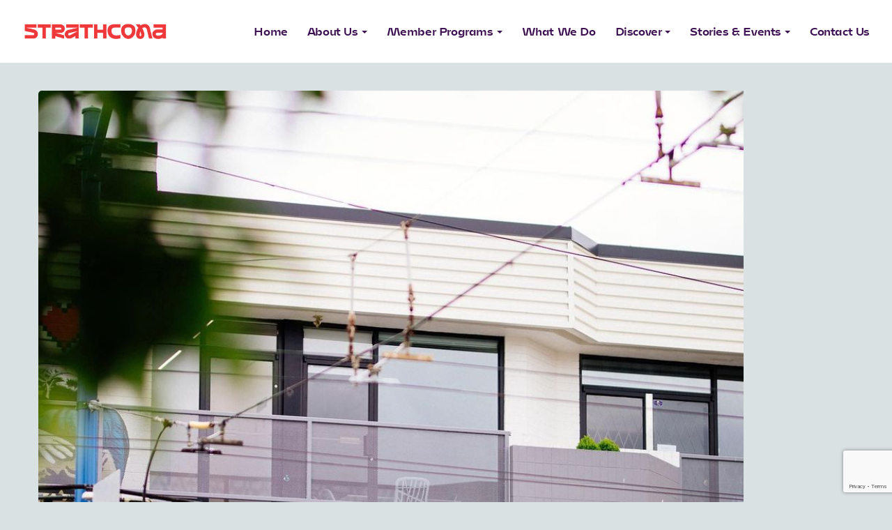

--- FILE ---
content_type: text/html; charset=UTF-8
request_url: https://strathconabia.com/a-directory-of-creative-agencies-operating-in-strathcona/
body_size: 149670
content:
<!DOCTYPE html>
<html lang="en-US" prefix="og: https://ogp.me/ns#">
<head>
    <meta http-equiv="Content-Type" content="text/html; charset=UTF-8">
    <meta name="viewport" content="width=device-width, initial-scale=1, maximum-scale=1">    <meta http-equiv="X-UA-Compatible" content="IE=Edge">
    <link rel="pingback" href="https://strathconabia.com/xmlrpc.php">
    
        <script type="text/javascript">
            "use strict";
            var custom_blog_css = "";
            if (document.getElementById("custom_blog_styles")) {
                document.getElementById("custom_blog_styles").innerHTML += custom_blog_css;
            } else if (custom_blog_css !== "") {
                document.head.innerHTML += '<style id="custom_blog_styles" type="text/css">'+custom_blog_css+'</style>';
            }
        </script>
    
<!-- Search Engine Optimization by Rank Math - https://rankmath.com/ -->
<title>A Directory Of Creative Agencies Operating In Strathcona | Strathcona Business Improvement Association</title>
<meta name="description" content="From branding and marketing to VFX and animation - discover the creative agencies in Strathcona that can get the job done for all your creative needs."/>
<meta name="robots" content="follow, index, max-snippet:-1, max-video-preview:-1, max-image-preview:large"/>
<link rel="canonical" href="https://strathconabia.com/a-directory-of-creative-agencies-operating-in-strathcona/" />
<meta property="og:locale" content="en_US" />
<meta property="og:type" content="article" />
<meta property="og:title" content="A Directory Of Creative Agencies Operating In Strathcona | Strathcona Business Improvement Association" />
<meta property="og:description" content="From branding and marketing to VFX and animation - discover the creative agencies in Strathcona that can get the job done for all your creative needs." />
<meta property="og:url" content="https://strathconabia.com/a-directory-of-creative-agencies-operating-in-strathcona/" />
<meta property="og:site_name" content="Strathcona Business Improvement Association" />
<meta property="article:publisher" content="https://www.facebook.com/StrathconaBIA" />
<meta property="article:tag" content="Creative agencies" />
<meta property="article:tag" content="digital agencies" />
<meta property="article:tag" content="marketing agencies" />
<meta property="article:tag" content="strathcona" />
<meta property="article:tag" content="vancouver" />
<meta property="article:section" content="Member Stories" />
<meta property="og:image" content="https://strathconabia.com/wp-content/uploads/2022/09/Screen-Shot-2022-09-08-at-10.09.23-AM.png" />
<meta property="og:image:secure_url" content="https://strathconabia.com/wp-content/uploads/2022/09/Screen-Shot-2022-09-08-at-10.09.23-AM.png" />
<meta property="og:image:width" content="1012" />
<meta property="og:image:height" content="1226" />
<meta property="og:image:alt" content="Creative Agencies" />
<meta property="og:image:type" content="image/png" />
<meta property="article:published_time" content="2022-09-27T12:24:17-07:00" />
<meta name="twitter:card" content="summary_large_image" />
<meta name="twitter:title" content="A Directory Of Creative Agencies Operating In Strathcona | Strathcona Business Improvement Association" />
<meta name="twitter:description" content="From branding and marketing to VFX and animation - discover the creative agencies in Strathcona that can get the job done for all your creative needs." />
<meta name="twitter:site" content="@Strathconabia" />
<meta name="twitter:creator" content="@Strathconabia" />
<meta name="twitter:image" content="https://strathconabia.com/wp-content/uploads/2022/09/Screen-Shot-2022-09-08-at-10.09.23-AM.png" />
<meta name="twitter:label1" content="Written by" />
<meta name="twitter:data1" content="SBIA" />
<meta name="twitter:label2" content="Time to read" />
<meta name="twitter:data2" content="4 minutes" />
<script type="application/ld+json" class="rank-math-schema">{"@context":"https://schema.org","@graph":[{"@type":"Place","@id":"https://strathconabia.com/#place","geo":{"@type":"GeoCoordinates","latitude":"49.2812703","longitude":" -123.0782324"},"hasMap":"https://www.google.com/maps/search/?api=1&amp;query=49.2812703, -123.0782324","address":{"@type":"PostalAddress","streetAddress":"1220 East Hastings Street","addressLocality":"Vancouver","addressRegion":"BC","postalCode":"V6A 1S6","addressCountry":"Canada"}},{"@type":["NGO","Organization"],"@id":"https://strathconabia.com/#organization","name":"Strathcona Business Improvement Association","url":"https://strathconabia.com","sameAs":["https://www.facebook.com/StrathconaBIA","https://twitter.com/Strathconabia"],"email":"info@strathconabia.com","address":{"@type":"PostalAddress","streetAddress":"1220 East Hastings Street","addressLocality":"Vancouver","addressRegion":"BC","postalCode":"V6A 1S6","addressCountry":"Canada"},"logo":{"@type":"ImageObject","@id":"https://strathconabia.com/#logo","url":"http://strathconabia.com/wp-content/uploads/2020/09/Strathcona_BIA_logo.png","contentUrl":"http://strathconabia.com/wp-content/uploads/2020/09/Strathcona_BIA_logo.png","caption":"Strathcona Business Improvement Association","inLanguage":"en-US","width":"351","height":"107"},"contactPoint":[{"@type":"ContactPoint","telephone":"604-258-2727","contactType":"customer support"}],"location":{"@id":"https://strathconabia.com/#place"}},{"@type":"WebSite","@id":"https://strathconabia.com/#website","url":"https://strathconabia.com","name":"Strathcona Business Improvement Association","publisher":{"@id":"https://strathconabia.com/#organization"},"inLanguage":"en-US"},{"@type":"ImageObject","@id":"https://strathconabia.com/wp-content/uploads/2022/09/Screen-Shot-2022-09-08-at-10.09.23-AM.png","url":"https://strathconabia.com/wp-content/uploads/2022/09/Screen-Shot-2022-09-08-at-10.09.23-AM.png","width":"1012","height":"1226","inLanguage":"en-US"},{"@type":"WebPage","@id":"https://strathconabia.com/a-directory-of-creative-agencies-operating-in-strathcona/#webpage","url":"https://strathconabia.com/a-directory-of-creative-agencies-operating-in-strathcona/","name":"A Directory Of Creative Agencies Operating In Strathcona | Strathcona Business Improvement Association","datePublished":"2022-09-27T12:24:17-07:00","dateModified":"2022-09-27T12:24:17-07:00","isPartOf":{"@id":"https://strathconabia.com/#website"},"primaryImageOfPage":{"@id":"https://strathconabia.com/wp-content/uploads/2022/09/Screen-Shot-2022-09-08-at-10.09.23-AM.png"},"inLanguage":"en-US"},{"@type":"Person","@id":"https://strathconabia.com/author/sam-adm/","name":"SBIA","url":"https://strathconabia.com/author/sam-adm/","image":{"@type":"ImageObject","@id":"https://secure.gravatar.com/avatar/2e595eb40f1fcb5e79a0eacf70054029fd5f7eeeb554f188d722955b7c61bdc9?s=96&amp;d=mm&amp;r=g","url":"https://secure.gravatar.com/avatar/2e595eb40f1fcb5e79a0eacf70054029fd5f7eeeb554f188d722955b7c61bdc9?s=96&amp;d=mm&amp;r=g","caption":"SBIA","inLanguage":"en-US"},"worksFor":{"@id":"https://strathconabia.com/#organization"}},{"@type":"BlogPosting","headline":"A Directory Of Creative Agencies Operating In Strathcona | Strathcona Business Improvement Association","keywords":"Creative Agencies","datePublished":"2022-09-27T12:24:17-07:00","dateModified":"2022-09-27T12:24:17-07:00","articleSection":"Important Info, Member Stories","author":{"@id":"https://strathconabia.com/author/sam-adm/","name":"SBIA"},"publisher":{"@id":"https://strathconabia.com/#organization"},"description":"From branding and marketing to VFX and animation - discover the creative agencies in Strathcona that can get the job done for all your creative needs.","name":"A Directory Of Creative Agencies Operating In Strathcona | Strathcona Business Improvement Association","@id":"https://strathconabia.com/a-directory-of-creative-agencies-operating-in-strathcona/#richSnippet","isPartOf":{"@id":"https://strathconabia.com/a-directory-of-creative-agencies-operating-in-strathcona/#webpage"},"image":{"@id":"https://strathconabia.com/wp-content/uploads/2022/09/Screen-Shot-2022-09-08-at-10.09.23-AM.png"},"inLanguage":"en-US","mainEntityOfPage":{"@id":"https://strathconabia.com/a-directory-of-creative-agencies-operating-in-strathcona/#webpage"}}]}</script>
<!-- /Rank Math WordPress SEO plugin -->

<link rel='dns-prefetch' href='//maps.google.com' />
<link rel='dns-prefetch' href='//fonts.googleapis.com' />
<link rel='preconnect' href='https://fonts.gstatic.com' crossorigin />
<link rel="alternate" type="application/rss+xml" title="Strathcona Business Improvement Association &raquo; Feed" href="https://strathconabia.com/feed/" />
<link rel="alternate" type="application/rss+xml" title="Strathcona Business Improvement Association &raquo; Comments Feed" href="https://strathconabia.com/comments/feed/" />
<link rel="alternate" type="application/rss+xml" title="Strathcona Business Improvement Association &raquo; A Directory of Creative Agencies Operating in Strathcona Comments Feed" href="https://strathconabia.com/a-directory-of-creative-agencies-operating-in-strathcona/feed/" />
<link rel="alternate" title="oEmbed (JSON)" type="application/json+oembed" href="https://strathconabia.com/wp-json/oembed/1.0/embed?url=https%3A%2F%2Fstrathconabia.com%2Fa-directory-of-creative-agencies-operating-in-strathcona%2F" />
<link rel="alternate" title="oEmbed (XML)" type="text/xml+oembed" href="https://strathconabia.com/wp-json/oembed/1.0/embed?url=https%3A%2F%2Fstrathconabia.com%2Fa-directory-of-creative-agencies-operating-in-strathcona%2F&#038;format=xml" />
<meta property="og:title" content="A Directory of Creative Agencies Operating in Strathcona"/><meta property="og:type" content="article"/><meta property="og:url" content="https://strathconabia.com/a-directory-of-creative-agencies-operating-in-strathcona/"/><meta property="og:site_name" content="Strathcona Business Improvement Association"/><meta property="og:image" content="https://strathconabia.com/wp-content/uploads/2022/09/Screen-Shot-2022-09-08-at-10.09.23-AM-768x930.png"/><style id='wp-img-auto-sizes-contain-inline-css' type='text/css'>
img:is([sizes=auto i],[sizes^="auto," i]){contain-intrinsic-size:3000px 1500px}
/*# sourceURL=wp-img-auto-sizes-contain-inline-css */
</style>
<style id='cf-frontend-style-inline-css' type='text/css'>
@font-face {
	font-family: 'Mohol Ultra';
	font-weight: 400;
	font-display: swap;
	src: url('https://strathconabia.com/wp-content/uploads/2021/01/Mohol-Ultra.woff2') format('woff2');
}
@font-face {
	font-family: 'Mohol Regular';
	font-weight: 400;
	font-display: swap;
	src: url('https://strathconabia.com/wp-content/uploads/2021/01/Mohol-Regular.woff2') format('woff2');
}
@font-face {
	font-family: 'Mohol Light';
	font-weight: 400;
	font-display: swap;
	src: url('https://strathconabia.com/wp-content/uploads/2021/01/Mohol-Light.woff2') format('woff2');
}
/*# sourceURL=cf-frontend-style-inline-css */
</style>
<style id='wp-emoji-styles-inline-css' type='text/css'>

	img.wp-smiley, img.emoji {
		display: inline !important;
		border: none !important;
		box-shadow: none !important;
		height: 1em !important;
		width: 1em !important;
		margin: 0 0.07em !important;
		vertical-align: -0.1em !important;
		background: none !important;
		padding: 0 !important;
	}
/*# sourceURL=wp-emoji-styles-inline-css */
</style>
<link rel='stylesheet' id='contact-form-7-css' href='https://strathconabia.com/wp-content/plugins/contact-form-7/includes/css/styles.css?ver=6.1.4' type='text/css' media='all' />
<link rel='stylesheet' id='uaf_client_css-css' href='https://strathconabia.com/wp-content/uploads/useanyfont/uaf.css?ver=1764879605' type='text/css' media='all' />
<link rel='stylesheet' id='woocommerce-layout-css' href='https://strathconabia.com/wp-content/plugins/woocommerce/assets/css/woocommerce-layout.css?ver=10.4.3' type='text/css' media='all' />
<link rel='stylesheet' id='woocommerce-smallscreen-css' href='https://strathconabia.com/wp-content/plugins/woocommerce/assets/css/woocommerce-smallscreen.css?ver=10.4.3' type='text/css' media='only screen and (max-width: 768px)' />
<link rel='stylesheet' id='woocommerce-general-css' href='https://strathconabia.com/wp-content/plugins/woocommerce/assets/css/woocommerce.css?ver=10.4.3' type='text/css' media='all' />
<style id='woocommerce-inline-inline-css' type='text/css'>
.woocommerce form .form-row .required { visibility: visible; }
/*# sourceURL=woocommerce-inline-inline-css */
</style>
<link rel='stylesheet' id='wp-job-manager-job-listings-css' href='https://strathconabia.com/wp-content/plugins/wp-job-manager/assets/dist/css/job-listings.css?ver=598383a28ac5f9f156e4' type='text/css' media='all' />
<link rel='stylesheet' id='gt3-extended-location-css' href='https://strathconabia.com/wp-content/plugins/gt3-extended-location/assets/css/extended-location.css?ver=6.9' type='text/css' media='all' />
<link rel='stylesheet' id='rangeslider-css' href='https://strathconabia.com/wp-content/plugins/gt3-extended-location/assets/css/rangeslider.css?ver=6.9' type='text/css' media='all' />
<link rel='stylesheet' id='gt3_default_style-css' href='https://strathconabia.com/wp-content/themes/listingeasy/style.css?ver=6.9' type='text/css' media='all' />
<link rel='stylesheet' id='gt3_theme_icon-css' href='https://strathconabia.com/wp-content/themes/listingeasy/fonts/theme-font/theme_icon.css?ver=6.9' type='text/css' media='all' />
<link rel='stylesheet' id='font-awesome-css' href='https://strathconabia.com/wp-content/themes/listingeasy/css/font-awesome.min.css?ver=4.7.0' type='text/css' media='all' />
<link rel='stylesheet' id='gt3_theme-css' href='https://strathconabia.com/wp-content/themes/listingeasy/css/theme.css?ver=6.9' type='text/css' media='all' />
<link rel='stylesheet' id='gt3_composer-css' href='https://strathconabia.com/wp-content/themes/listingeasy/css/base_composer.css?ver=6.9' type='text/css' media='all' />
<style id='gt3_composer-inline-css' type='text/css'>
/* Custom CSS */*{}body,body.wpb-js-composer .vc_row .vc_tta.vc_general .vc_tta-panel-title>a span,body.wpb-js-composer .vc_row .vc_toggle_title>h4,.main_footer .widget-title,.widget-title,.team_title__text,.team_title__text > a,.woocommerce ul.products li.product h3 {font-family:Work Sans;}body {background:#dae1e3;font-size:16px;line-height:24px;font-weight:400;color: #000000;}.gt3_header_builder_component.gt3_header_builder_text_component {font-size:16px;line-height:24px;}.woocommerce-Reviews #respond form#commentform{font-size:16px;line-height:24px;}input[type="date"],input[type="email"],input[type="number"],input[type="password"],input[type="search"],input[type="tel"],input[type="text"],input[type="url"],select,textarea,.main_wrapper .chosen-container-multi .chosen-choices li.search-field input[type="text"],.main_wrapper .job-manager-form fieldset .wp-editor-container textarea.wp-editor-area {font-weight:400;font-family:Work Sans;}input[type="reset"],input[type="submit"],button,.gt3_social_color_wrapper .wp-picker-input-wrap .wp-picker-clear{font-family:Work Sans;}/* Custom Fonts */.module_team .team_info,.module_testimonial .testimonials-text,h1, h1 span, h1 a,h2, h2 span, h2 a,h3, h3 span, h3 a,h4, h4 span, h4 a,h5, h5 span, h5 a,h6, h6 span, h6 a,.widget.widget_archive > ul > li, .widget.widget_categories > ul > li, .widget.widget_pages > ul > li, .widget.widget_meta > ul > li, .widget.widget_recent_comments > ul > li, .widget.widget_recent_entries > ul > li, .widget.widget_nav_menu > .menu-main-menu-container > ul > li,.calendar_wrap tbody,body.wpb-js-composer .vc_tta.vc_general .vc_tta-tab,.price_item-cost,.widget.widget_posts .recent_posts .post_title a,.job-manager-form label,.job-manager-form legend,#job-manager-job-dashboard th,#job-manager-job-dashboard tbody td:before,#job-manager-review-moderate-board th,#job-manager-review-moderate-board tbody td:before,.job-manager-form fieldset .job-manager-uploaded-files .job-manager-uploaded-file .job-manager-uploaded-file-preview a.job-manager-remove-uploaded-file:hover,dl.gt3_dl dt,.package__content b,.package__content strong,.price_item_body .items_text ul li b,.price_item_body .items_text ul li strong,.post_media_link,.gt3_quote_author,.prev_next_links a,.gt3_widget.job_manager ul.job_listings li.job_listing a .position,.top_footer .listing_widget_wrapper .widget-title,.top_footer .working_time_widget .widget-title,.top_footer .widget_featured_jobs .widget-title,.top_footer .widget_recent_jobs .widget-title,.wp-block-pullquote cite {color: #000000;}.dropcap,.gt3_icon_box__icon--number,.module_testimonial .testimonials-text,h1, h1 span, h1 a,h2, h2 span, h2 a,h3, h3 span, h3 a,h4, h4 span, h4 a,h5, h5 span, h5 a,h6, h6 span, h6 a,.strip_template .strip-item a span,.column1 .item_title a,.index_number,.price_item_btn a,.shortcode_tab_item_title,.gt3_twitter .twitt_title, .category-icon,.job-manager-form label,#job-manager-job-dashboard th,#job-manager-job-dashboard tbody td:before,#job-manager-review-moderate-board th,#job-manager-review-moderate-board tbody td:before,dl.gt3_dl dt,.gt3_widget.job_manager ul.job_listings li.job_listing a .position {font-family: Work Sans;font-weight: 500}h1, h1 a, h1 span {font-size:48px;line-height:58px;}h2, h2 a, h2 span,h1.blogpost_title, h1.blogpost_title a, h1.blogpost_title span {font-size:36px;line-height:46px;}h3, h3 a, h3 span,#customer_login h2,.gt3_header_builder__login-modal_container h2,.sidepanel .title,.gt3_dashboard_user_info .gt3_login__user_name,.gt3_header_builder__login-modal .gt3_header_builder__login-modal_container h2{font-size:30px;line-height:40px;}h4, h4 a, h4 span,.job-manager-form label,.job-manager-form legend,#job-manager-job-dashboard th,#job-manager-job-dashboard tbody td:before,#job-manager-review-moderate-board th,#job-manager-review-moderate-board tbody td:before,dl.gt3_dl dt,.gt3_widget.job_manager ul.job_listings li.job_listing a .position {font-size:25px;line-height:35px;}h5, h5 a, h5 span {font-size:18px;line-height:28px;}h6, h6 a, h6 span {font-size:16px;line-height:26px;}.gt3_module_title_section h5 {font-weight:400;color: #000000;}/* Theme color */.woocommerce #respond input#submit.alt:hover, .woocommerce a.button.alt:hover, .woocommerce button.button.alt:hover, .woocommerce input.button.alt:hover, .woocommerce #reviews #respond input#submit:hover, .woocommerce #reviews a.button:hover, .woocommerce #reviews button.button:hover, .woocommerce #reviews input.button:hover, body.woocommerce a.button:hover, .woocommerce #respond input#submit:hover, .woocommerce button.button, .woocommerce input.button:hover,blockquote:before,a,.top_footer a:hover,.widget.widget_archive ul li:hover:before,.widget.widget_categories ul li:hover:before,.widget.widget_pages ul li:hover:before,.widget.widget_meta ul li:hover:before,.widget.widget_recent_comments ul li:hover:before,.widget.widget_recent_entries ul li:hover:before,.widget.widget_nav_menu ul li:hover:before,.widget.widget_archive ul li:hover > a,.widget.widget_categories ul li:hover > a,.widget.widget_pages ul li:hover > a,.widget.widget_meta ul li:hover > a,.widget.widget_recent_comments ul li:hover > a,.widget.widget_recent_entries ul li:hover > a,.widget.widget_nav_menu ul li:hover > a,.top_footer .widget.widget_archive ul li > a:hover,.top_footer .widget.widget_categories ul li > a:hover,.top_footer .widget.widget_pages ul li > a:hover,.top_footer .widget.widget_meta ul li > a:hover,.top_footer .widget.widget_recent_comments ul li > a:hover,.top_footer .widget.widget_recent_entries ul li > a:hover,.top_footer .widget.widget_nav_menu ul li > a:hover,body.wpb-js-composer .vc_tta.vc_general.vc_tta-tabs .vc_tta-tab.vc_active>a,.calendar_wrap thead,.gt3_practice_list__image-holder i,.load_more_works:hover,.copyright a:hover,.module_testimonial.type2 .testimonials-text:before,input[type="submit"]:hover,.gt3_add_social_item:hover,.gt3_add_hours_of_operation_item:hover,.gt3_social_color_wrapper .wp-picker-input-wrap .wp-picker-clear:hover,button:hover,.gt3_practice_list__title a:hover,.mc_form_inside #mc_signup_submit:hover,.pre_footer input[type="submit"]:hover,.team-icons .member-icon:hover,.gt3_listing_grid .card__address i,.gt3_listing_part .card__address i,.job_listings.grid .card__address i,.popup_address i,.gt3_listing_part .load_more_jobs:hover,.job_listings .load_more_jobs:hover,.single_listing_tags a:hover .tag_name,.gt3_social_sortable_handle,.hover_label,button.package__btn:hover,a:hover .post_media_link,.gt3_dropcap,.number_404,div.job_listings .load_more_jobs.load_previous:hover,.gt3_widget.job_manager ul.job_listings li.job_listing a:hover .position {color: #3c1051;}.tooltip .btn {font-weight:400;font-family:Work Sans;}.uploader-btn .spacer:after {border: 15px solid #dae1e3;}.gt3_breadcrumb_divider,.price_item .item_cost_wrapper,.main_menu_container .menu_item_line,.gt3_practice_list__link:before,.load_more_works,.content-container .vc_progress_bar .vc_single_bar .vc_bar,input[type="submit"],.gt3_add_social_item,.gt3_add_hours_of_operation_item,.gt3_social_color_wrapper .wp-picker-input-wrap .wp-picker-clear,button,.mc_form_inside #mc_signup_submit,.pre_footer input[type="submit"],.gt3_listing_part .load_more_jobs,.job_listings .load_more_jobs, div.job_listings .load_more_jobs.load_previous,body .select2-container--default .select2-results__option--highlighted[aria-selected],.job_listing_packages_switcher_item.active{background-color: #3c1051;}.calendar_wrap caption,.widget .calendar_wrap table td#today:before,.job-manager-form fieldset .job-manager-uploaded-files .job-manager-uploaded-file .job-manager-uploaded-file-preview a.job-manager-remove-uploaded-file,.package_head {background: #3c1051;}.woocommerce .wishlist_table td.product-add-to-cart a,.gt3_module_button a,.woocommerce .widget_shopping_cart .buttons a, .woocommerce.widget_shopping_cart .buttons a,.gt3_header_builder_cart_component .button,#content nav.job-manager-pagination ul li a:focus, #content nav.job-manager-pagination ul li a:hover, #content nav.job-manager-pagination ul li span.current, nav.job-manager-pagination ul li a:focus, nav.job-manager-pagination ul li a:hover, nav.job-manager-pagination ul li span.current,.woocommerce nav.woocommerce-pagination ul li span.current,.woocommerce nav.woocommerce-pagination ul li a:focus, .woocommerce nav.woocommerce-pagination ul li a:hover, .woocommerce nav.woocommerce-pagination ul li span.current{border-color: #3c1051;background: #3c1051;}.woocommerce .wishlist_table td.product-add-to-cart a:hover,.woocommerce .widget_shopping_cart .buttons a:hover, .woocommerce.widget_shopping_cart .buttons a:hover,.gt3_header_builder_cart_component .button:hover,.widget_search .search_form:before,.gt3_submit_wrapper:hover > i,div.job_listings .load_more_jobs:focus,div.job_listings .load_more_jobs:focus .gt3_btn_icon.fa,.job-manager-error.job-manager-message:before,.job-manager-info.job-manager-message:before,.job-manager-message.job-manager-message:before {color:#3c1051;}.load_more_works,input[type="submit"],.gt3_add_social_item,.gt3_add_hours_of_operation_item,.gt3_social_color_wrapper .wp-picker-input-wrap .wp-picker-clear,button,.gt3_module_button a:hover,div.job_listings .load_more_jobs,div.job_listings .load_more_jobs:hover,div.job_listings .load_more_jobs:focus{border-color: #3c1051;}.isotope-filter a:hover,.isotope-filter a.active,.gt3_practice_list__filter a:hover, .gt3_practice_list__filter a.active {border-bottom-color: #3c1051;}.gt3_module_button a:hover,.gt3_module_button a:hover .gt3_btn_icon.fa,.blog_post_preview .listing_meta a:hover {color: #3c1051;}.widget_nav_menu .menu .menu-item:before,.gt3_icon_box__link a:before,.stripe_item-divider,.module_team .view_all_link:before,.gps_type_wrap label.active_unit {background-color: #3c1051;}.single-member-page .member-icon:hover,.widget_nav_menu .menu .menu-item:hover>a,.single-member-page .team-link:hover,.module_team .view_all_link {color: #3c1051;}.module_team .view_all_link:after {border-color: #3c1051;}.video-popup__link:after {border-color: transparent transparent transparent #3c1051;}/* menu fonts */.main-menu>ul,.main-menu>div>ul,.gt3_dasgboard_menu>ul,.gt3_login__user_name,.gt3_header_builder_login_component .gt3_header_builder__login-dropdown ul{font-family:Work Sans;font-weight:400;line-height:24px;font-size:16px;}/* sub menu styles */.main-menu ul li ul.sub-menu,.gt3_dasgboard_menu ul.sub-menu,.gt3_header_builder_login_component .gt3_header_builder__login-dropdown ul,.gt3_currency_switcher ul,.main_header .header_search__inner .search_form,.mobile_menu_container {background-color: rgba(255,255,255,1) ;color: #334e6f ;}.main_header .header_search__inner .search_text::-webkit-input-placeholder{color: #334e6f !important;}.main_header .header_search__inner .search_text:-moz-placeholder {color: #334e6f !important;}.main_header .header_search__inner .search_text::-moz-placeholder {color: #334e6f !important;}.main_header .header_search__inner .search_text:-ms-input-placeholder {color: #334e6f !important;}.main_header .header_search .header_search__inner:after,.main-menu > ul > li > ul:before,.gt3_dasgboard_menu > ul > li > ul:before,.gt3_megamenu_triangle:before,.gt3_currency_switcher ul:before{border-bottom-color: rgba(255,255,255,1) ;}.main-menu > ul > li > ul:before,.gt3_dasgboard_menu > ul > li > ul:before,.gt3_megamenu_triangle:before,.gt3_currency_switcher ul:before {-webkit-box-shadow: 0px 1px 0px 0px rgba(255,255,255,1);-moz-box-shadow: 0px 1px 0px 0px rgba(255,255,255,1);box-shadow: 0px 1px 0px 0px rgba(255,255,255,1);}/* blog */.team-icons .member-icon,body.wpb-js-composer .vc_tta.vc_general.vc_tta-tabs .vc_tta-tab>a,.prev_next_links a b,ul.pagerblock li span,.gt3_module_featured_posts .listing_meta,.gt3_module_featured_posts .listing_meta a,.recent_posts .listing_meta a:hover,.post_meta a,.listing_meta,#job-manager-job-dashboard table ul.job-dashboard-actions a:hover,#job-manager-job-dashboard table ul.job-dashboard-actions li a.job-dashboard-action-delete:hover,#job-manager-review-moderate-board table ul.job-dashboard-actions a:hover,#job-manager-review-moderate-board table ul.job-dashboard-actions li a.job-dashboard-action-delete:hover,.widget_listing_sidebar_products .listing-products__items .price del,.woocommerce div.product p.price del, .woocommerce div.product span.price del,.woocommerce div.product span.price del span.amount,.price del span.amount,.widget_listing_sidebar_products .listing-products__items .price del,.widget_listing_sidebar_products .listing-products__items .price del span.amount {color: #000000;}.gt3_dasgboard_menu > ul > .menu-item.current-menu-item > a,.blogpost_title a:hover,.gt3_module_featured_posts .listing_meta a:hover,.recent_posts .listing_meta a,.widget.widget_posts .recent_posts li > .recent_posts_content .post_title a:hover,.post_meta a:hover,.blog_post_preview h2.blog_listing_title a:hover,#job-manager-job-dashboard table ul.job-dashboard-actions a,#job-manager-job-dashboard table ul.job-dashboard-actions li a.job-dashboard-action-delete,#job-manager-review-moderate-board table ul.job-dashboard-actions a,#job-manager-review-moderate-board table ul.job-dashboard-actions li a.job-dashboard-action-delete {color: #3c1051;}.blogpost_title i,.blog_post_media__icon--quote,.blog_post_media__icon--link {color: #3c1051;}.gt3_dasgboard_menu,.learn_more:hover,.woocommerce .widget_shopping_cart .total, .woocommerce.widget_shopping_cart .total,.module_team .view_all_link:hover,.read_more:hover,.blog_post_media--link .blog_post_media__link_text a {color: #000000;}.module_team .view_all_link:hover:before,.gt3_quote_author:before {background-color: #000000;}.module_team .view_all_link:hover:after {border-color: #000000;}#job-manager-review-moderate-board .review-action svg {fill: #3c1051;}#job-manager-review-moderate-board .review-action:hover svg {fill: #000000;}.post_meta_categories,.post_meta_categories a {color: #dae1e3;}.post_meta_categories a:hover,.gt3_module_featured_posts .item_wrapper .blog_content .featured_post_info .blogpost_title a:hover, #job-manager-review-moderate-board a.review-action-unapprove:hover,#job-manager-review-moderate-board a.review-action-spam:hover,#job-manager-review-moderate-board a.review-action-trash:hover,#job-manager-review-moderate-board a.review-action-approve:hover {color: #3c1051;}#job-manager-review-moderate-board .job-dashboard-actions a:hover .wpjmr-icon svg {fill: #3c1051;}.learn_more span,.gt3_module_title .carousel_arrows a:hover span,.stripe_item:after,.packery-item .packery_overlay,.prev_next_links a span i,.wc-bookings-date-picker .ui-datepicker th{background: #3c1051;}.learn_more span:before,.gt3_module_title .carousel_arrows a:hover span:before,.prev_next_links a span i:before {border-color: #3c1051;}.learn_more:hover span,.gt3_module_title .carousel_arrows a span {background: #000000;}.learn_more:hover span:before,.gt3_module_title .carousel_arrows a span:before {border-color: #000000;}.likes_block,.isotope-filter a:hover,.isotope-filter a.active{color: #3c1051;}.post_media_info,.gt3_practice_list__filter,.isotope-filter,blockquote cite,.wc-bookings-date-picker .ui-datepicker td{color: #000000;}.post_media_info:before,.quote_author:before,blockquote cite:before{background: #000000;}.gt3_module_title .external_link .learn_more {line-height:24px;}.blog_type1 .blog_post_preview:before,.lwa-modal-close:before,.lwa-modal-close:after,.gt3_header_builder__login-modal-close:before,.gt3_header_builder__login-modal-close:after{background: #000000;}.post_share > a:before,.share_wrap a span {font-size:16px;}.listing_rating_wrapper,.listing_comment .comment_author_says,.listing_comment .comment_author_says a {font-size:16px;line-height:24px;}.listing_comment_rp span {line-height:24px;}ol.commentlist:after {background:#dae1e3;}.main_wrapper ul li:before,.main_wrapper ol > li:before,.blog_post_media__link_text a:hover,h3#reply-title a,.comment_author_says a:hover,.dropcap,.gt3_custom_text a,.vc_toggle.vc_toggle_classic.vc_toggle_active .vc_toggle_title > h4,.vc_tta-style-classic .vc_tta-panel.vc_active .vc_tta-panel-heading .vc_tta-panel-title > a .vc_tta-title-text,.vc_tta-style-classic .vc_tta-panel.vc_active .vc_tta-controls-icon,.vc_toggle.vc_toggle_accordion_bordered.vc_toggle_active .vc_toggle_title > h4,.vc_tta-style-accordion_bordered .vc_tta-panels-container .vc_tta-panels .vc_tta-panel.vc_active .vc_tta-panel-heading .vc_tta-title-text,.gt3_custom_button i,.gt3_woo_login_switcher__link{color: #3c1051;}.wc-bookings-booking-cost .woocommerce-Price-amount,.wc-bookings-booking-form label,.single .post_tags > span,h3#reply-title a:hover,.comment_author_says,.comment_author_says a,.wc-bookings-date-picker .ui-datepicker-title,.wc-bookings-date-picker .ui-datepicker .ui-datepicker-prev, .wc-bookings-date-picker .ui-datepicker .ui-datepicker-next{color: #000000;}input[type="checkbox"]:before,.post_share > a:before,.post_share:hover > a:before,.post_share:hover > a,.likes_block .icon,.likes_block:not(.already_liked):hover,.comment-reply-link,.comment-reply-link:hover,.main_footer ul li:before,.gt3_twitter a{color: #ff403b;}.blog_post_media--quote,blockquote,.blog_post_media--link,body.wpb-js-composer .vc_row .vc_tta.vc_tta-style-accordion_alternative .vc_tta-controls-icon.vc_tta-controls-icon-plus::before,body.wpb-js-composer .vc_row .vc_tta.vc_tta-style-accordion_alternative .vc_tta-controls-icon.vc_tta-controls-icon-plus::after,body.wpb-js-composer .vc_row .vc_toggle_accordion_alternative .vc_toggle_icon:before,body.wpb-js-composer .vc_row .vc_toggle_accordion_alternative .vc_toggle_icon:after {border-color: #ff403b;}.widget_listing_sidebar_products .listing-products__items .cart .button.wc-bookings-booking-form-button,body.woocommerce div.product form.cart .button.wc-bookings-booking-form-button.widget_listing_sidebar_products .listing-products__items .cart .button.wc-bookings-booking-form-button:hover, body.woocommerce div.product form.cart .button.wc-bookings-booking-form-button:hover,.widget_listing_sidebar_products .listing-products__items .cart .button,.widget_listing_sidebar_products .listing-products__items .cart .button:hover,body.woocommerce div.product form.cart .button.wc-bookings-booking-form-button{border-color: #ff403b;}body.woocommerce button.button, body .woocommerce button.button,.vc_toggle_classic.vc_toggle_active.vc_toggle_color_chevron .vc_toggle_icon,.vc_toggle_classic.vc_toggle_active.vc_toggle_color_chevron .vc_toggle_icon::before,.vc_toggle_accordion_bordered.vc_toggle_active.vc_toggle_color_plus .vc_toggle_icon::before,.vc_general .vc_tta-panels-container .vc_tta-panels .vc_tta-panel.vc_active .vc_tta-panel-heading .vc_tta-panel-title > a,.vc_toggle_accordion_bordered.vc_toggle_active .vc_toggle_icon::before,.vc_toggle.vc_toggle_active .vc_toggle_title,.vc_toggle.vc_toggle_accordion_solid.vc_toggle_active .vc_toggle_title,.vc_toggle_accordion_bordered.vc_toggle_active.vc_toggle_color_chevron .vc_toggle_icon::before,.vc_toggle_classic.vc_toggle_active.vc_toggle_color_triangle .vc_toggle_icon,.vc_toggle_classic.vc_toggle_active.vc_toggle_color_triangle .vc_toggle_icon::before,.vc_toggle_classic.vc_toggle_active.vc_toggle_color_plus .vc_toggle_icon,.vc_toggle_classic.vc_toggle_active.vc_toggle_color_plus .vc_toggle_icon::before,.vc_tta-panel.vc_active .vc_tta-controls-icon::before {border-color: #3c1051;}.widget_listing_sidebar_products .listing-products__items .cart .button.wc-bookings-booking-form-button:hover, body.woocommerce div.product form.cart .button.wc-bookings-booking-form-button:hover,.widget_listing_sidebar_products .listing-products__items .cart .button:hover{color: #ff403b;}.wc-bookings-date-picker .ui-datepicker table .bookable-range a:before,.wc-bookings-date-picker .ui-datepicker table .ui-datepicker-current-day a:before,.wc-bookings-date-picker .ui-datepicker td.ui-datepicker-today > a.ui-state-hover:before,.vc_general.vc_tta.vc_tta-tabs.vc_tta-tabs-position-left .vc_tta-tabs-container .vc_tta-tabs-list .vc_tta-tab.vc_active::before,.wc-bookings-date-picker .ui-datepicker td > a:before,.wc-bookings-date-picker .ui-datepicker td.partial_booked a:before{background-color: #ff403b;color: #3c1051;}.wc-bookings-date-picker .ui-datepicker td.partial_booked.bookable a:before{background-color: #ff403b !important;}.quantity-spinner.quantity-down:before, .quantity-spinner.quantity-up:before, .quantity-spinner.quantity-up:after,.icon-box_number,#back_to_top,.listing_meta span:after,.module_testimonial .slick-dots li button,.vc_general.vc_tta.vc_tta-tabs.vc_tta-tabs-position-left .vc_tta-tabs-container .vc_tta-tabs-list .vc_tta-tab.vc_active::before,body.wpb-js-composer .vc_tta.vc_tta-tabs .vc_tta-panel.vc_active .vc_tta-panel-heading .vc_tta-panel-title>a,body.wpb-js-composer .vc_tta.vc_general.vc_tta-tabs .vc_tta-tab.vc_active:before,body.wpb-js-composer .vc_row .vc_toggle_accordion_solid.vc_toggle_active .vc_toggle_title,body.wpb-js-composer .vc_row .vc_tta.vc_tta-style-accordion_solid .vc_active .vc_tta-panel-title>a {background-color: #3c1051;}.widget_listing_sidebar_products .listing-products__items .cart .button,.widget_listing_sidebar_products .listing-products__items .cart .button.wc-bookings-booking-form-button, body.woocommerce div.product form.cart .button.wc-bookings-booking-form-button,body.wpb-js-composer .vc_row .vc_tta.vc_tta-style-accordion_bordered .vc_tta-panel.vc_active .vc_tta-panel-title>a:before,.wc-bookings-date-picker .ui-datepicker td > a:before,.wc-bookings-date-picker .ui-datepicker td.partial_booked a:before,ul.pagerblock li a.current,ul.pagerblock li span,.tagcloud a:hover,.woo_mini-count > span:not(:empty) {background-color: #ff403b;}::-moz-selection {background: #3c1051;color:#ffffff;}::selection {background: #3c1051;color:#ffffff;}.preview_read_more_button {background-color:#3c1051;border:1px solid #3c1051;}.preview_read_more_button:hover {color: #3c1051;}.pagerblock li a,.job-manager-form fieldset label small,.card_footer__container .btn_save_listing {color: #000000;}.comment-reply-link {color: #000000 !important;}.comment-reply-link:hover {color:#3c1051 !important;}.pagerblock li.prev_page a:hover,.pagerblock li.next_page a:hover,.prev_next_links a:hover,.comment-edit-link:hover,.pagerblock li.next_page a:hover {color:#3c1051;}.pagerblock li.pager_item a.current,.pagerblock li.pager_item a:hover {background: #3c1051;border: #3c1051 1px solid;}.blog_post_media__link_text a {color: #000000 !important;}.gt3_practice_list__overlay:before{background-color: #3c1051;}input::-webkit-input-placeholder,textarea::-webkit-input-placeholder {color: #000000;}input:-moz-placeholder,textarea:-moz-placeholder { /* Firefox 18- */color: #000000;}input::-moz-placeholder,textarea::-moz-placeholder {/* Firefox 19+ */color: #000000;}input:-ms-input-placeholder,textarea:-ms-input-placeholder {color: #000000;}.category-count,.gt3_imagebox_content_number {background:#3c1051;}.marker-cluster_inner {fill:#3c1051;}.diagram_item .chart,.item_title a ,.contentarea ul,#customer_login form .form-row label,.gt3_header_builder__login-modal_container form .form-row label,body .vc_pie_chart .vc_pie_chart_value,.contact_widget_socials,.contact_widget_email,.contact_widget_website,.contact_widget_phone,.contact_widget_address{color:#000000;}body.wpb-js-composer .vc_row .vc_progress_bar:not(.vc_progress-bar-color-custom) .vc_single_bar .vc_label:not([style*="color"]) .vc_label_units{color: #000000 !important;}.popular_searches_module {color: #000000;}.gt3_listing_search_form input,.gt3_listing_search_form select,.gt3_listing_search_form button,.main_wrapper .chosen-single {font-family:Work Sans;}.gt3_listing_search_form .search_jobs .search_submit_wrapper button {background: #3c1051 !important;}.gt3_listing_search_form .search_jobs .search_submit_wrapper button:hover {background: #000000 !important;}.main_wrapper .chosen-drop ul.chosen-results li:hover,.main_wrapper .chosen-drop ul.chosen-results li.result-selected {color:#3c1051 !important;}.main_wrapper .select-tags .chosen-container-multi .chosen-choices li.search-field input[type="text"],.main_wrapper .select-tags .select2-container--default .select2-selection--multiple .select2-search--inline .select2-search__field {border-color: #3c1051 !important;background: #3c1051 !important;}.active-tag,.select2-container--default .select2-selection--multiple .select2-selection__choice,.main_wrapper .chosen-choices li.search-choice {border-color: #3c1051;background: #3c1051 ;}.active-tag:hover,.select2-container--default .select2-selection--multiple .select2-selection__choice:hover,.main_wrapper .chosen-choices li.search-choice:hover {color: #000000;border-color: rgba(0,0,0, 0.5);}.active-tag:hover .remove-tag:before,.active-tag:hover .remove-tag:after,.main_wrapper .chosen-choices li.search-choice:before,.main_wrapper .chosen-choices li.search-choice:after,.main_wrapper .chosen-choices li.search-choice:hover:before,.main_wrapper .chosen-choices li.search-choice:hover:after {background-color: #000000;}/* Footer *//* Widgets */.tagcloud a:hover {border-color:#3c1051;background:#3c1051;}/* Listings Single */.fav_listing_item_location span i,.gt3_lst_meta span i {color:#3c1051;}.lisging_single_breadcrumb span,.lisging_single_breadcrumb a {color:#000000;}.lisging_single_breadcrumb a:hover,.lisging_single_breadcrumb span.lisging_single_breadcrumb_posttitle {color:#3c1051;}.lisging_single_breadcrumb span.listing_categ_divider,.gt3_module_carousel .slick-arrow:hover,.gt3_single_slider_controls a:hover,.nivo-directionNav .nivo-prevNav:hover,.nivo-directionNav .nivo-nextNav:hover {background:#3c1051;}.module_testimonial.type4 .slick-arrow:hover {background:#3c1051 !important;}.gt3_lst_right_part a.single_listing_go2review:hover,.gt3_dashboard_footer__add_listings>a:hover{border: #3c1051 2px solid;}.reservation_form input[type="reset"]:hover, .reservation_form input[type="submit"]:hover, .reservation_form button:hover {background: #3c1051;border-color: #3c1051;}.widget_listing_posts .listing_meta i,.contact_widget_email i,.contact_widget_website i,.contact_widget_phone i,.contact_widget_address i,.contact_widget_phone a,.contact_widget_address a,blockquote .gt3_quote_content:before,blockquote > p:first-child:before {color: #3c1051;} .contact_widget_wrapper .contact_widget_phone,.contact_widget_wrapper .contact_widget_phone a,.contact_widget_wrapper .contact_widget_email a,.contact_widget_wrapper .contact_widget_website a {color: #000000;}/* Widgets */.working_time_title,.recent_post_meta a:hover {color:#3c1051;}.widget_product_categories ul li:before,.widget_nav_menu ul li:before,.widget_archive ul li:before,.widget_pages ul li:before,.widget_categories ul li:before,.widget_recent_entries ul li:before,.widget_meta ul li:before,.widget_recent_comments ul li:before {background:#3c1051;}.woocommerce ul.products li.product .price del,.widget_product_categories ul li a,.widget_nav_menu ul li a,.widget_archive ul li a,.widget_pages ul li a,.widget_categories ul li a,.widget_recent_entries ul li a,.widget_meta ul li a,.widget_recent_comments ul li a,.single_listing_tags a .tag_name {color: #000000;}.recent_post_meta,.recent_post_meta div,.recent_post_meta span,.recent_post_meta a,.module_testimonial.type4 .testimonials_author_position {color: #000000;}.single_listing_tags svg {color: #000000;fill: #000000;}.header_search__container input[type="text"]::-webkit-input-placeholder {color: #000000 !important;}.header_search__container input[type="text"]:-moz-placeholder { /* Firefox 18- */color: #000000 !important;}.header_search__container input[type="text"]::-moz-placeholder {/* Firefox 19+ */color: #000000 !important;}.header_search__container input[type="text"]:-ms-input-placeholder {color: #000000 !important;}.header_search__container .header_search__inner .search_text {color: #000000;}.top_footer .widget-title,.top_footer strong,.top_footer .widget.widget_posts .recent_posts li > .recent_posts_content .post_title a,.top_footer .widget.widget_archive ul li > a,.top_footer .widget.widget_categories ul li > a,.top_footer .widget.widget_pages ul li > a,.top_footer .widget.widget_meta ul li > a,.top_footer .widget.widget_recent_comments ul li > a,.top_footer .widget.widget_recent_entries ul li > a,footer cite {color: #ffffff ;}.top_footer,.top_footer .widget.widget_posts .recent_posts li > .recent_posts_content .post_title,.top_footer .widget.widget_archive ul li,.top_footer .widget.widget_categories ul li,.top_footer .widget.widget_pages ul li,.top_footer .widget.widget_meta ul li,.top_footer .widget.widget_recent_comments ul li,.top_footer .widget.widget_recent_entries ul li,.top_footer .calendar_wrap tbody {color: #dae1e3;}footer input[type="date"],footer input[type="email"],footer input[type="number"],footer input[type="password"],footer input[type="search"],footer input[type="tel"],footer input[type="text"],footer input[type="url"],footer select,footer textarea,footer table tbody tr,footer table thead tr,footer table tfoot tr,footer .tagcloud a {border-color: rgba(218,225,227, 0.5);}footer .widget_nav_menu .menu .menu-item+ .menu-item,footer .widget_nav_menu .menu .sub-menu{border-top: 1px solid rgba(218,225,227, 0.5);}.main_footer .copyright,.copyright .widget-title,.copyright .widget.widget_posts .recent_posts li > .recent_posts_content .post_title a,.copyright .widget.widget_archive ul li > a,.copyright .widget.widget_categories ul li > a,.copyright .widget.widget_pages ul li > a,.copyright .widget.widget_meta ul li > a,.copyright .widget.widget_recent_comments ul li > a,.copyright .widget.widget_recent_entries ul li > a,.copyright strong{color: #dae1e3;}.toggle-inner, .toggle-inner:before, .toggle-inner:after{background-color:;}@media only screen and (max-width: 767px){.header_side_container .logo_container:not(.logo_mobile_not_limited){max-width: 90px;}}ul.pagerblock li a:hover,.woocommerce nav.woocommerce-pagination ul li a:focus, .woocommerce nav.woocommerce-pagination ul li a:hover,.woocommerce-Tabs-panel h2,.woocommerce-Tabs-panel h2 span,.woocommerce ul.product_list_widget li .gt3-widget-product-wrapper .product-title,.woocommerce-cart .cart_totals h2,.woocommerce-checkout h3,.woocommerce-checkout h3 span,.gt3-shop-product .gt3-product-title {font-family:Work Sans;}.gt3-category-item__title {font-family: Work Sans;}.yith-wcwl-add-button .add_to_wishlist,.woocommerce .gt3-products-header .gridlist-toggle>a,.woocommerce ul.product_list_widget li .gt3-widget-product-wrapper .woocommerce-Price-amount,.widget.widget_product_categories ul li > a:hover,.woocommerce-cart .cart_totals table.shop_table .shipping-calculator-button,.widget.widget_product_categories ul.children li>a:hover,.woocommerce div.product p.price, .woocommerce div.product span.price,p.price, .price ins,.price span.amount{color: #ff403b;}.woocommerce-MyAccount-navigation ul li a.is-active,.woocommerce #reviews .comment-reply-title,.woocommerce.single-product #respond #commentform .comment-form-rating label,.woocommerce ul.product_list_widget li .gt3-widget-product-wrapper .product-title,.woocommerce ul.product_list_widget li .gt3-widget-product-wrapper ins,.widget.widget_product_categories ul li > a,.widget.widget_product_categories ul li:before,.woocommerce table.shop_table thead th,.woocommerce table.shop_table td,.woocommerce-cart .cart_totals h2,.woocommerce form.woocommerce-checkout .form-row label,.woocommerce-checkout h3,.woocommerce-checkout h3 span,.woocommerce form .form-row .required,.woocommerce table.woocommerce-checkout-review-order-table tfoot th,#add_payment_method #payment label,.woocommerce-cart #payment label, .woocommerce-checkout #payment label,.woocommerce div.product .gt3-product_info-wrapper span.price ins,.results {color: #000000;}.gt3-category-item__title {color: #000000 !important;}.listing-products__items .woocommerce-message .button,.woocommerce #respond input#submit.alt, .woocommerce a.button.alt, .woocommerce button.button.alt, .woocommerce input.button.alt,.woocommerce #reviews #respond input#submit, .woocommerce #reviews a.button, .woocommerce #reviews button.button, .woocommerce #reviews input.button,body.woocommerce a.button,.woocommerce #respond input#submit,.woocommerce button.button, body .woocommerce button.button, .woocommerce input.button,.woocommerce .actions button.button,.woocommerce button,.woocommerce table.shop_table thead th,.woocommerce #respond input#submit, .woocommerce a.button, .woocommerce button.button, .woocommerce input.button,.woocommerce-MyAccount-navigation ul li.is-active:after,table.job-manager-bookmarks thead th{background-color: #3c1051;}.woocommerce #respond input#submit:hover, .woocommerce a.button:hover, .woocommerce button.button:hover, .woocommerce input.button:hover,.woocommerce a.button:hover,.woocommerce-cart .wc-proceed-to-checkout a.checkout-button:hover {color: #3c1051;}.woocommerce #respond input#submit, .woocommerce a.button, .woocommerce button.button, .woocommerce input.button,.woocommerce a.button,.woocommerce #respond input#submit,.woocommerce button.button, .woocommerce input.button{border-color: #3c1051;}.woocommerce ul.products li.product .onsale,.woocommerce .gt3-products-header .gridlist-toggle>a.active,.woocommerce div.product .woocommerce-tabs ul.tabs li a:before,.woocommerce .widget_price_filter .ui-slider .ui-slider-handle,.woocommerce .widget_price_filter .ui-slider .ui-slider-range,#yith-quick-view-content .onsale,.woocommerce span.onsale,.woocommerce button.button.alt.disabled, .woocommerce button.button.alt.disabled:hover,.yith-wcwl-add-button:hover {background-color: #ff403b;}.yith-wcwl-add-button:hover {border-color: #ff403b;}.woocommerce div.product .woocommerce-tabs ul.tabs li a:after {border-bottom-color: #ff403b !important;}.gt3_header_builder__section--top{background-color:rgba(245,245,245,1);color:#334e6f;height:40px;}.gt3_header_builder__section--top .gt3_header_builder_button_component a,.gt3_header_builder__section--top .gt3_header_builder_button_component a .gt3_btn_icon{color:#334e6f !important;}.gt3_header_builder__section--top a:hover,.gt3_header_builder__section--top .current-menu-item a,.gt3_header_builder__section--top .current-menu-ancestor > a,.gt3_header_builder__section--top .main-menu ul li ul .menu-item.current-menu-item > a,.gt3_header_builder__section--top .main-menu ul li ul .menu-item.current-menu-ancestor > a,.gt3_header_builder__section--top .main-menu ul li ul .menu-item > a:hover,.gt3_header_builder__section--top .main-menu .menu-item:hover > a,.gt3_header_builder__section--top .gt3_header_builder_login_component:hover .gt3_login__user_name{color:#28b8dc;}.gt3_header_builder__section--top .gt3_header_builder_button_component a{border-color:#28b8dc;}.gt3_header_builder__section--top .gt3_header_builder_button_component a:hover{background-color:#28b8dc !important;}.gt3_header_builder__section--top .gt3_header_builder__section-container{height:40px;}.gt3_header_builder__section--middle{background-color:rgba(255,255,255,1);color:#3c1051;}.gt3_header_builder__section--middle .gt3_header_builder_button_component a,.gt3_header_builder__section--middle .gt3_header_builder_button_component a .gt3_btn_icon{color:#3c1051 !important;}.gt3_header_builder__section--middle a:hover,.gt3_header_builder__section--middle .current-menu-item a,.gt3_header_builder__section--middle .current-menu-ancestor > a,.gt3_header_builder__section--middle .main-menu ul li ul .menu-item.current-menu-item > a,.gt3_header_builder__section--middle .main-menu ul li ul .menu-item.current-menu-ancestor > a,.gt3_header_builder__section--middle .main-menu ul li ul .menu-item > a:hover,.gt3_header_builder__section--middle .main-menu .menu-item:hover > a,.gt3_header_builder__section--middle .gt3_header_builder_login_component:hover .gt3_login__user_name{color:#ff403b;}.gt3_header_builder__section--middle .gt3_header_builder_button_component a{border-color:#ff403b;}.gt3_header_builder__section--middle .gt3_header_builder_button_component a:hover{background-color:#ff403b !important;}.gt3_header_builder__section--middle .gt3_header_builder__section-container{height:90px;}.gt3_header_builder__section--bottom{background-color:rgba(255,255,255,1);color:#334e6f;}.gt3_header_builder__section--bottom .gt3_header_builder_button_component a,.gt3_header_builder__section--bottom .gt3_header_builder_button_component a .gt3_btn_icon{color:#334e6f !important;}.gt3_header_builder__section--bottom a:hover,.gt3_header_builder__section--bottom .current-menu-item a,.gt3_header_builder__section--bottom .current-menu-ancestor > a,.gt3_header_builder__section--bottom .main-menu ul li ul .menu-item.current-menu-item > a,.gt3_header_builder__section--bottom .main-menu ul li ul .menu-item.current-menu-ancestor > a,.gt3_header_builder__section--bottom .main-menu ul li ul .menu-item > a:hover,.gt3_header_builder__section--bottom .main-menu .menu-item:hover > a,.gt3_header_builder__section--bottom .gt3_header_builder_login_component:hover .gt3_login__user_name{color:#28b8dc;}.gt3_header_builder__section--bottom .gt3_header_builder_button_component a{border-color:#28b8dc;}.gt3_header_builder__section--bottom .gt3_header_builder_button_component a:hover{background-color:#28b8dc !important;}.gt3_header_builder__section--bottom .gt3_header_builder__section-container{height:38px;}.tp-bullets.custom .tp-bullet:after,.tp-bullets.custom .tp-bullet:hover:after,.tp-bullets.custom .tp-bullet.selected:after {background: #ff403b;}.woocommerce-MyAccount-navigation{display: none;}.sticky_header .gt3_header_builder__section--middle{background-color:rgba(255,255,255,1);color:#3c1051;}.sticky_header .gt3_header_builder__section--middle .gt3_header_builder_button_component a,.sticky_header .gt3_header_builder__section--middle .gt3_header_builder_button_component a .gt3_btn_icon{color:#3c1051 !important;}.sticky_header .gt3_header_builder__section--middle .gt3_header_builder__section-container{height:90px;}/* Custom Css */.li {list-style-position: outside; }
/*# sourceURL=gt3_composer-inline-css */
</style>
<link rel='stylesheet' id='gt3_responsive-css' href='https://strathconabia.com/wp-content/themes/listingeasy/css/responsive.css?ver=6.9' type='text/css' media='all' />
<link rel='stylesheet' id='woocommerce-css' href='https://strathconabia.com/wp-content/themes/listingeasy/woocommerce/css/woocommerce.css?ver=6.9' type='text/css' media='all' />
<link rel='stylesheet' id='dflip-style-css' href='https://strathconabia.com/wp-content/plugins/3d-flipbook-dflip-lite/assets/css/dflip.min.css?ver=2.4.20' type='text/css' media='all' />
<link rel='stylesheet' id='select2-css' href='https://strathconabia.com/wp-content/plugins/woocommerce/assets/css/select2.css?ver=10.4.3' type='text/css' media='all' />
<link rel='stylesheet' id='js_composer_front-css' href='https://strathconabia.com/wp-content/plugins/js_composer/assets/css/js_composer.min.css?ver=8.7.2' type='text/css' media='all' />
<link rel='stylesheet' id='gt3_job_manager-css' href='https://strathconabia.com/wp-content/themes/listingeasy/core/integrations/css/gt3-job-manager.css?ver=6.9' type='text/css' media='all' />
<link rel='stylesheet' id='forget-about-shortcode-buttons-css' href='https://strathconabia.com/wp-content/plugins/forget-about-shortcode-buttons/public/css/button-styles.css?ver=2.1.3' type='text/css' media='all' />
<link rel="preload" as="style" href="https://fonts.googleapis.com/css?family=Work%20Sans:100,200,300,400,500,600,700,800,900&#038;display=swap&#038;ver=1724869804" /><link rel="stylesheet" href="https://fonts.googleapis.com/css?family=Work%20Sans:100,200,300,400,500,600,700,800,900&#038;display=swap&#038;ver=1724869804" media="print" onload="this.media='all'"><noscript><link rel="stylesheet" href="https://fonts.googleapis.com/css?family=Work%20Sans:100,200,300,400,500,600,700,800,900&#038;display=swap&#038;ver=1724869804" /></noscript><script type="text/javascript" src="//maps.google.com/maps/api/js?v=3.exp&amp;libraries=places&amp;key=AIzaSyBVGtJjOZFA8UouUMsKWUETzA7_rP4bYTc&amp;ver=3.25" id="google-maps-js"></script>
<script type="text/javascript" src="https://strathconabia.com/wp-includes/js/jquery/jquery.min.js?ver=3.7.1" id="jquery-core-js"></script>
<script type="text/javascript" src="https://strathconabia.com/wp-includes/js/jquery/jquery-migrate.min.js?ver=3.4.1" id="jquery-migrate-js"></script>
<script type="text/javascript" src="//strathconabia.com/wp-content/plugins/revslider/sr6/assets/js/rbtools.min.js?ver=6.7.40" async id="tp-tools-js"></script>
<script type="text/javascript" src="//strathconabia.com/wp-content/plugins/revslider/sr6/assets/js/rs6.min.js?ver=6.7.40" async id="revmin-js"></script>
<script type="text/javascript" src="https://strathconabia.com/wp-content/plugins/woocommerce/assets/js/jquery-blockui/jquery.blockUI.min.js?ver=2.7.0-wc.10.4.3" id="wc-jquery-blockui-js" data-wp-strategy="defer"></script>
<script type="text/javascript" id="wc-add-to-cart-js-extra">
/* <![CDATA[ */
var wc_add_to_cart_params = {"ajax_url":"/wp-admin/admin-ajax.php","wc_ajax_url":"/?wc-ajax=%%endpoint%%","i18n_view_cart":"View cart","cart_url":"https://strathconabia.com/?page_id=12204","is_cart":"","cart_redirect_after_add":"no"};
//# sourceURL=wc-add-to-cart-js-extra
/* ]]> */
</script>
<script type="text/javascript" src="https://strathconabia.com/wp-content/plugins/woocommerce/assets/js/frontend/add-to-cart.min.js?ver=10.4.3" id="wc-add-to-cart-js" data-wp-strategy="defer"></script>
<script type="text/javascript" src="https://strathconabia.com/wp-content/plugins/woocommerce/assets/js/js-cookie/js.cookie.min.js?ver=2.1.4-wc.10.4.3" id="wc-js-cookie-js" defer="defer" data-wp-strategy="defer"></script>
<script type="text/javascript" id="woocommerce-js-extra">
/* <![CDATA[ */
var woocommerce_params = {"ajax_url":"/wp-admin/admin-ajax.php","wc_ajax_url":"/?wc-ajax=%%endpoint%%","i18n_password_show":"Show password","i18n_password_hide":"Hide password"};
//# sourceURL=woocommerce-js-extra
/* ]]> */
</script>
<script type="text/javascript" src="https://strathconabia.com/wp-content/plugins/woocommerce/assets/js/frontend/woocommerce.min.js?ver=10.4.3" id="woocommerce-js" defer="defer" data-wp-strategy="defer"></script>
<script type="text/javascript" src="https://strathconabia.com/wp-content/plugins/gt3-extended-location/assets/js/rangeslider.js?ver=1.0.9" id="rangeslider-js"></script>
<script type="text/javascript" src="https://strathconabia.com/wp-content/plugins/gt3-extended-location/assets/js/mapify.js?ver=1.0.9" id="mapify-js"></script>
<script type="text/javascript" src="https://strathconabia.com/wp-content/plugins/gt3-extended-location/assets/js/geo-tag-text.js?ver=1.0.9" id="geo-tag-text-js"></script>
<script type="text/javascript" src="https://strathconabia.com/wp-content/plugins/js_composer/assets/js/vendors/woocommerce-add-to-cart.js?ver=8.7.2" id="vc_woocommerce-add-to-cart-js-js"></script>
<script type="text/javascript" src="https://strathconabia.com/wp-content/plugins/woocommerce/assets/js/jquery-cookie/jquery.cookie.min.js?ver=1.4.1-wc.10.4.3" id="wc-jquery-cookie-js" defer="defer" data-wp-strategy="defer"></script>
<script type="text/javascript" src="https://strathconabia.com/wp-content/themes/listingeasy/woocommerce/js/theme-woo.js?ver=6.9" id="gt3_main_woo_js-js"></script>
<script type="text/javascript" src="https://strathconabia.com/wp-content/themes/listingeasy/js/slick.min.js?ver=6.9" id="gt3_slick_js-js"></script>
<script type="text/javascript" src="https://strathconabia.com/wp-content/themes/listingeasy/woocommerce/js/easyzoom.js?ver=6.9" id="gt3_zoom-js"></script>
<script type="text/javascript" src="https://strathconabia.com/wp-content/themes/listingeasy/woocommerce/js/jquery.sticky-kit.min.js?ver=6.9" id="gt3_sticky_thumb-js"></script>
<script type="text/javascript" src="https://strathconabia.com/wp-content/plugins/woocommerce/assets/js/select2/select2.full.min.js?ver=4.0.3-wc.10.4.3" id="wc-select2-js" defer="defer" data-wp-strategy="defer"></script>
<script></script><link rel="https://api.w.org/" href="https://strathconabia.com/wp-json/" /><link rel="alternate" title="JSON" type="application/json" href="https://strathconabia.com/wp-json/wp/v2/posts/43957" /><link rel="EditURI" type="application/rsd+xml" title="RSD" href="https://strathconabia.com/xmlrpc.php?rsd" />
<meta name="generator" content="WordPress 6.9" />
<link rel='shortlink' href='https://strathconabia.com/?p=43957' />
<meta name="framework" content="Redux 4.3.2" /><!-- Google Tag Manager -->
<script>(function(w,d,s,l,i){w[l]=w[l]||[];w[l].push({'gtm.start':
new Date().getTime(),event:'gtm.js'});var f=d.getElementsByTagName(s)[0],
j=d.createElement(s),dl=l!='dataLayer'?'&l='+l:'';j.async=true;j.src=
'https://www.googletagmanager.com/gtm.js?id='+i+dl;f.parentNode.insertBefore(j,f);
})(window,document,'script','dataLayer','GTM-55S8R6N');</script>
<!-- End Google Tag Manager -->


<script src="https://maps.googleapis.com/maps/api/js?key=AIzaSyC8eiyrauVtkfJOhgplPAWXwgMnWliKZWM&callback=initMap&libraries=geometry,places&v=weekly" defer></script>
	<noscript><style>.woocommerce-product-gallery{ opacity: 1 !important; }</style></noscript>
	<meta name="generator" content="Powered by WPBakery Page Builder - drag and drop page builder for WordPress."/>
<meta name="generator" content="Powered by Slider Revolution 6.7.40 - responsive, Mobile-Friendly Slider Plugin for WordPress with comfortable drag and drop interface." />
<link rel="icon" href="https://strathconabia.com/wp-content/uploads/2020/09/cropped-strathcona-favicon-32x32.jpg" sizes="32x32" />
<link rel="icon" href="https://strathconabia.com/wp-content/uploads/2020/09/cropped-strathcona-favicon-192x192.jpg" sizes="192x192" />
<link rel="apple-touch-icon" href="https://strathconabia.com/wp-content/uploads/2020/09/cropped-strathcona-favicon-180x180.jpg" />
<meta name="msapplication-TileImage" content="https://strathconabia.com/wp-content/uploads/2020/09/cropped-strathcona-favicon-270x270.jpg" />
<script>function setREVStartSize(e){
			//window.requestAnimationFrame(function() {
				window.RSIW = window.RSIW===undefined ? window.innerWidth : window.RSIW;
				window.RSIH = window.RSIH===undefined ? window.innerHeight : window.RSIH;
				try {
					var pw = document.getElementById(e.c).parentNode.offsetWidth,
						newh;
					pw = pw===0 || isNaN(pw) || (e.l=="fullwidth" || e.layout=="fullwidth") ? window.RSIW : pw;
					e.tabw = e.tabw===undefined ? 0 : parseInt(e.tabw);
					e.thumbw = e.thumbw===undefined ? 0 : parseInt(e.thumbw);
					e.tabh = e.tabh===undefined ? 0 : parseInt(e.tabh);
					e.thumbh = e.thumbh===undefined ? 0 : parseInt(e.thumbh);
					e.tabhide = e.tabhide===undefined ? 0 : parseInt(e.tabhide);
					e.thumbhide = e.thumbhide===undefined ? 0 : parseInt(e.thumbhide);
					e.mh = e.mh===undefined || e.mh=="" || e.mh==="auto" ? 0 : parseInt(e.mh,0);
					if(e.layout==="fullscreen" || e.l==="fullscreen")
						newh = Math.max(e.mh,window.RSIH);
					else{
						e.gw = Array.isArray(e.gw) ? e.gw : [e.gw];
						for (var i in e.rl) if (e.gw[i]===undefined || e.gw[i]===0) e.gw[i] = e.gw[i-1];
						e.gh = e.el===undefined || e.el==="" || (Array.isArray(e.el) && e.el.length==0)? e.gh : e.el;
						e.gh = Array.isArray(e.gh) ? e.gh : [e.gh];
						for (var i in e.rl) if (e.gh[i]===undefined || e.gh[i]===0) e.gh[i] = e.gh[i-1];
											
						var nl = new Array(e.rl.length),
							ix = 0,
							sl;
						e.tabw = e.tabhide>=pw ? 0 : e.tabw;
						e.thumbw = e.thumbhide>=pw ? 0 : e.thumbw;
						e.tabh = e.tabhide>=pw ? 0 : e.tabh;
						e.thumbh = e.thumbhide>=pw ? 0 : e.thumbh;
						for (var i in e.rl) nl[i] = e.rl[i]<window.RSIW ? 0 : e.rl[i];
						sl = nl[0];
						for (var i in nl) if (sl>nl[i] && nl[i]>0) { sl = nl[i]; ix=i;}
						var m = pw>(e.gw[ix]+e.tabw+e.thumbw) ? 1 : (pw-(e.tabw+e.thumbw)) / (e.gw[ix]);
						newh =  (e.gh[ix] * m) + (e.tabh + e.thumbh);
					}
					var el = document.getElementById(e.c);
					if (el!==null && el) el.style.height = newh+"px";
					el = document.getElementById(e.c+"_wrapper");
					if (el!==null && el) {
						el.style.height = newh+"px";
						el.style.display = "block";
					}
				} catch(e){
					console.log("Failure at Presize of Slider:" + e)
				}
			//});
		  };</script>
		<style type="text/css" id="wp-custom-css">
			@font-face {
  font-family: 'Mohol Light';
       url('https://strathconabia.com/wp-content/uploads/2020/08/Mohol-Light.woff2') format('woff2')
}

@font-face {
  font-family: 'Mohol Ultra';
       url('https://strathconabia.com/wp-content/uploads/2020/08/Mohol-Ultra.woff2') format('woff2')
}
@font-face {
  font-family: 'Mohol Regular';
       url('https://strathconabia.com/wp-content/uploads/2020/08/Mohol-Regular.woff2') format('woff2')
}

.counter_icon_type_none .stat_count_wrapper {
    padding-left: 0px;
}


/* Button Radius */

.woocommerce .wishlist_table td.product-add-to-cart a, .gt3_module_button a, .woocommerce .widget_shopping_cart .buttons a, .woocommerce.widget_shopping_cart .buttons a, .gt3_header_builder_cart_component .button, #content nav.job-manager-pagination ul li a:focus, #content nav.job-manager-pagination ul li a:hover, #content nav.job-manager-pagination ul li span.current, nav.job-manager-pagination ul li a:focus, nav.job-manager-pagination ul li a:hover, nav.job-manager-pagination ul li span.current, .woocommerce nav.woocommerce-pagination ul li span.current, .woocommerce nav.woocommerce-pagination ul li a:focus, .woocommerce nav.woocommerce-pagination ul li a:hover, .woocommerce nav.woocommerce-pagination ul li span.current {
    border-radius: 25px;
}

/* Fonts CSS */

h1 {
font-family: Mohol Ultra, sans-serif;
}
	
h1, h1 a, h1 span {
    font-family: mohol ultra;
}

h2 {
font-family: red hat bold, sans-serif;
font-weight: 400;
font-style: normal;
}

h3 {
font-family: Mohol regular, sans-serif;
font-weight: 700;
font-style: normal;
}

h4 a, h4 span, .job-manager-form label, .job-manager-form legend, #job-manager-job-dashboard th, #job-manager-job-dashboard tbody td:before, #job-manager-review-moderate-board th, #job-manager-review-moderate-board tbody td:before, dl.gt3_dl dt, .gt3_widget.job_manager ul.job_listings li.job_listing a .position {
    font-family: mohol regular;
		font-weight: 500;
		font-style: normal;
}

h5 {
font-family: mohol regular, sans-serif;
font-weight: 700;
font-style: normal;
}

h6 {
font-family: mohol regular, sans-serif;
font-weight: 700;
font-style: normal;
}

p {
font-family: mohol light;
font-style: normal;
}

a {
font-family: mohol regular, sans-serif;
font-style: normal;
letter-spacing: 0.25px;
}

b {
font-family: mohol regular, sans-serif;
font-style: normal;
letter-spacing: 0.25px;
}

.woocommerce ul.products li.product .woocommerce-loop-product__title {
	  font-family: mohol regular,     sans-serif;
	  font-weight: 700;
    margin-top: 10px;
}

.bold, strong, b {
	  font-family: mohol regular,     sans-serif;
    font-size: 19px;
}

counter_icon_type_none .stat_count_wrapper {
    font-family: mohol regular;
}

.wpb_text_column h1:first-child, .wpb_text_column h2:first-child, .wpb_text_column h3:first-child, .wpb_text_column h4:first-child, .wpb_text_column h5:first-child, .wpb_text_column h6:first-child {
    font-family: mohol regular;
}

h2, h2 a, h2 span, h1.blogpost_title, h1.blogpost_title a, h1.blogpost_title span {
    font-family: mohol regular;
}

h3, h3 a, h3 span, #customer_login h2, .gt3_header_builder__login-modal_container h2, .sidepanel .title, .gt3_dashboard_user_info .gt3_login__user_name, .gt3_header_builder__login-modal .gt3_header_builder__login-modal_container h2 {
    font-family: mohol regular;
}

.gt3_custom_text *:not(.fa) {
    font-family: mohol light;
}

.stat_count_wrapper {
	font-family: mohol regular !important;
}

.vc_general.vc_tta-tabs.vc_tta-tabs-position-top .vc_tta-tabs-container .vc_tta-tabs-list .vc_tta-tab a {
    text-align: left;
}

.vc_general .vc_tta-panels-container .vc_tta-panels .vc_tta-panel .vc_tta-panel-heading .vc_tta-panel-title > a {
    background: #3c1051;
}

.vc_tta-panel-title > a span {
    font-family: mohol light !important;
    color: #fff;
}

.vc_icon_element {
    line-height: 0;
    font-size: 14px;
    margin-bottom: 5px;
}

/* Directory Styling */

.gt3_header_builder__section--middle a:hover, .gt3_header_builder__section--middle .current-menu-item a, .gt3_header_builder__section--middle .current-menu-ancestor > a, .gt3_header_builder__section--middle .main-menu ul li ul .menu-item.current-menu-item > a, .gt3_header_builder__section--middle .main-menu ul li ul .menu-item.current-menu-ancestor > a, .gt3_header_builder__section--middle .main-menu ul li ul .menu-item > a:hover, .gt3_header_builder__section--middle .main-menu .menu-item:hover > a, .gt3_header_builder__section--middle .gt3_header_builder_login_component:hover .gt3_login__user_name {
    color: #ff403b;
}

#comments #respond {
    padding-top: 35px;
    display: none;
}

.listing_post_reviews_wrapper {
    padding-bottom: 28px;
    display: none;
}

dl.gt3_dl dt {
    color: #ff403b;
}

.working_time_text .working_time_text__item .working_time_text__day {
    color: #ff403b;
	  font-weight: 600;
}

.lisging_single_breadcrumb span, .lisging_single_breadcrumb a {
    color: #3c1051;
}

.gt3_lst_right_part a.single_listing_go2review {
    display: none;
}

.listing_single_top {
    min-height: 350px;
}

.page_with_listing_map .main_wrapper {
    background: #ff403b;
    padding-bottom: 0 !important;
}

body .select2-container .select2-selection--single, .select2-container--default .select2-selection--multiple .select2-selection__rendered li.select2-search {
    background: #fff !important;
    padding: 0 20px;
    width: 100% !important;
    margin: 0;
    border: 1px #c4cad0 solid !important;
    height: 50px;
    line-height: 22px;
    font-size: 14px;
    font-weight: normal;
    border-radius: 23px;
    background: none;
}

.main_wrapper .search_jobs input {
    background: #fff;
    color: #000;
}

body.single-job_listing .main_wrapper {
    background: #dae1e3;
    padding-top: 0;
	  padding-bottom: 2%;
}

.lisging_single_breadcrumb a:hover, .lisging_single_breadcrumb span.lisging_single_breadcrumb_posttitle {
    color: #3c1051 !important;
	  font-family: mohol regular;
}

.lisging_single_breadcrumb span.listing_categ_divider, .gt3_module_carousel .slick-arrow:hover, .gt3_single_slider_controls a:hover, .nivo-directionNav .nivo-prevNav:hover, .nivo-directionNav .nivo-nextNav:hover {
    background: #ff403b;
}

.single_job_listing .company .name a {
    color: #ff403b;
}

.fav_listing_item_location span i, .gt3_lst_meta span i {
    color: #ff403b;
}

.gt3_lst_right_part a.btn_share_toggler i {
    color: #ff403b;
}

.results {
    color: #fff;
}

/* Blog Posts CSS */

.blog_post_preview.format-quote .blog_content, .blog_post_preview.format-standard .blog_content, .blog_post_preview.format-link .blog_content, .blog_post_preview.format-audio .blog_content {
    background: #ff403b;
    color: #dae1e3;
	  font-family: mohol regular;
}

.gt3_module_featured_posts .has_post_thumb.boxed_view .featured_post_info.boxed_view {
    background: #ff403b;
}

.gt3_module_featured_posts .listing_meta span, .blog_post_preview .listing_meta span {
    color: #fff;
}

.gt3_module_blog .blog_post_preview h2 a, .sidebar_right .gt3_module_blog .blog_post_preview h2 a, .sidebar_left .gt3_module_blog .blog_post_preview h2 a {
    font-family: mohol regular;
    font-weight: 400;
    color: #3c1051;
}

featured_post_info.boxed_view, .gt3_module_featured_posts .blog_post_preview.without_post_thumb .featured_post_info {
    background: #ff403b;
}

.gt3_module_featured_posts .item_wrapper .blog_content .featured_post_info .blogpost_title a {
    color: #3c1051;
}

.blog_content p {
    margin-bottom: 17px;
    color: #000;
    font-family: mohol light;
    font-size: 17px;
	  line-height: 30px;
}

.blog_content ul li {
    color: #000 !important;
	  font-family: mohol light;
}

.blog_content strong {
    margin-bottom: 17px;
    font-family: mohol regular;
	  font-size: 17px;
}

.blog_content b {
    margin-bottom: 17px;
    font-family: mohol regular;
	  font-size: 17px;
}

.blog_content h4 {
    font-family: mohol regular;
	  font-size: 30px;
	  margin-bottom: 17px;
	  color: #3c1051 !important;
}

.blog_content h4 span {
	  color: #3c1051 !important;
}

.blog_content h3 {
    font-family: mohol regular;
	  color: #ff403b;
}

.blog_content h2 {
    font-family: mohol ultra;
	  color: #3c1051;
}

.pagerblock li.pager_item a {
    color: #3c1051;
}

.gt3_module_blog .blog_post_preview h2 a, .sidebar_right .gt3_module_blog .blog_post_preview h2 a, .sidebar_left .gt3_module_blog .blog_post_preview h2 a {
    font-family: mohol regular !important;
}

.blog_post_preview .blog_content > ol {
    color: #000;
    margin-bottom: 17px;
}

//* Tab Styles *//

/* Styles #1 */

.test1 .vc_tta-tab.vc_active > a {
    background: #3c1051;
    color: #dae1e3;
    border-radius: 10px;
}

.test1 .vc_general.vc_tta-tabs .vc_tta-title-text {
    color: #000;
}

.test1 .vc_general.vc_tta-tabs .vc_tta-tab.vc_active a .vc_tta-title-text {
    color: #dae1e3;
}

.test1 .vc_tta-icon: {
    color: #ff403b;
}

.test1 .vc_tta-tabs-list {
    border-bottom: 2px solid #3c1051 !important;
}

/* Styles #2 */

.test2 .vc_tta-tab.vc_active > a {
    background: #ff403b;
    color: #dae1e3;
    border-radius: 10px;
}

.test2 .vc_general.vc_tta-tabs .vc_tta-title-text {
    color: #000;
}

.test2 .vc_general.vc_tta-tabs .vc_tta-tab.vc_active a .vc_tta-title-text {
    color: #dae1e3;
}

.test2 .vc_tta-icon: {
    color: #ff403b;
}

.test2 .vc_tta-tabs-list {
    border-bottom: 2px solid #ff403b !important;
}

.test2 .vc_tta-tab.vc_active > a {
    background: #ff403b;
    color: #dae1e3;
    border-radius: 10px;
}

/* Styles #3 */

.test3 .vc_tta-tabs-list {
    border-bottom: 2px solid #3c1051 !important;
}

/* Styles #4 */

.test4 .vc_tta-tab.vc_active > a {
    background: #ff403b;
    color: #dae1e3;
    border-radius: 10px;
}

.test4 .vc_general.vc_tta-tabs .vc_tta-title-text {
    color: #000 !important;
}

.test4 .vc_general.vc_tta-tabs .vc_tta-tab.vc_active a .vc_tta-title-text {
    color: #dae1e3;
}

.test4 .vc_tta-icon: {
    color: #ff403b;
}

.test4 .vc_tta-tabs-list {
    border-bottom: 2px solid #3c1051 !important;
}

.test4 .vc_tta-icon {
    color: #3c1051 !important;
}

/* Styles #5 */

.test5 .vc_tta-tab.vc_active > a {
    background: #3c1051;
    color: #dae1e3;
    border-radius: 10px;
}

.test5 .vc_general.vc_tta-tabs .vc_tta-title-text {
    color: #000;
}

.test5 .vc_general.vc_tta-tabs .vc_tta-tab.vc_active a .vc_tta-title-text {
    color: #dae1e3;
}

.test5 .vc_tta-icon: {
    color: #ff403b;
}

/* Image Shadows */

.image-shadow {
  box-shadow: 10px 10px #3c1051;
}

.image-shadow2 {
  box-shadow: 10px 10px #ff403b;
}

.image-shadow3.wpb_single_image img {
  box-shadow: 10px 10px #3c1051;
}

.image-shadow4.wpb_single_image img {
  box-shadow: 10px 10px #ff403b;
}


/* Slider Revolution Font Override + Settings */

.rs-layer {
	font-family: mohol ultra !important;
}

.header {
    margin-top: -5px !important;
}

.main_wrapper ul li:before, .main_wrapper ol > li:before, .blog_post_media__link_text a:hover, h3#reply-title a, .comment_author_says a:hover, .dropcap, .gt3_custom_text a, .vc_toggle.vc_toggle_classic.vc_toggle_active .vc_toggle_title > h4, .vc_tta-style-classic .vc_tta-panel.vc_active .vc_tta-panel-heading .vc_tta-panel-title > a .vc_tta-title-text, .vc_tta-style-classic .vc_tta-panel.vc_active .vc_tta-controls-icon, .vc_toggle.vc_toggle_accordion_bordered.vc_toggle_active .vc_toggle_title > h4, .vc_tta-style-accordion_bordered .vc_tta-panels-container .vc_tta-panels .vc_tta-panel.vc_active .vc_tta-panel-heading .vc_tta-title-text, .gt3_custom_button i, .gt3_woo_login_switcher__link {
    color: #ff403b;
}

.vc_tta-panel-body .wpb_text_column p {
    color: #3c1051;
}



/* RED TABS */

.redtab .vc_general.vc_tta-tabs .vc_tta-title-text {
    color: #dae1e3 !important;
}

.redtab .vc_tta-tab.vc_active > a {
    background: #ff403b;
    color: #dae1e3;
    border-radius: 10px;
}

.redtab .vc_general.vc_tta-tabs .vc_tta-title-text {
    color: #000;
}

.redtab .vc_general.vc_tta-tabs .vc_tta-tab.vc_active a .vc_tta-title-text {
    color: #dae1e3;
}

.redtab .vc_tta-icon: {
    color: #ff403b;
}

.redtab .vc_tta-tabs-list {
    border-bottom: 2px solid #ff403b !important;
}

.redtab .vc_tta-tab.vc_active > a {
    background: #ff403b;
    color: #dae1e3;
    border-radius: 10px;
}

.redtab .vc_tta-icon {
    color: #dae1e3;
}

.redtab .vc_tta-tab.vc_active::before, body.wpb-js-composer .vc_tta.vc_tta-tabs .vc_tta-panel.vc_active .vc_tta-panel-heading .vc_tta-panel-title>a, body.wpb-js-composer .vc_tta.vc_general.vc_tta-tabs .vc_tta-tab.vc_active:before, body.wpb-js-composer  >a {
    background-color: #ff403b;
}

.instagram {
	margin-bottom: 0px !important;
}

.main_wrapper {
    padding: 40px 0 0px 0;
}


/* RED LIST STYLE */

.main_wrapper ul li:before {
    display: none;
}

.main_wrapper ul li, .main_footer ul li {
    margin-left: 20px;
    padding: 0 0 5px 5px;
    list-style: outside;
}

.main_wrapper ul li, .main_footer ul li {
    color: #ff403b;
}

/* Counter Styling */

.icon-position-left .icon_container, .icon-position-left .stat_count_wrapper, .icon-position-right .icon_container, .icon-position-right .stat_count_wrapper {
    text-align: left;
}

/* Call Now Button Size */

a.fasc-button.rounded.fasc-size-medium, .fasc-rounded-medium.fasc-size-medium {
    font-size: 15px !important;
}

/* SBIA Address Check */

input[type="date"], input[type="email"], input[type="number"], input[type="password"], input[type="search"], input[type="tel"], input[type="text"], input[type="url"], select, textarea, .main_wrapper .chosen-container-multi .chosen-choices li.search-field input[type="text"], .main_wrapper .job-manager-form fieldset .wp-editor-container textarea.wp-editor-area {
    font-weight: 400;
    font-family: mohol regular;
    color: #fff;
	  border-color: #ff403b;
		border-width: 2px;
}

#user-message {
	color: #fff !important;
	padding-top: 15px;
	padding-left: 3px;
}

.transport .vc-material {
    color: #fff;
}

/* Contact Form */

label {
    display: block;
    margin-bottom: 5px;
    font-weight: 700;
    color: #fff;
}

.wpcf7 input[type="date"], .wpcf7 input[type="email"], .wpcf7 input[type="number"], .wpcf7 input[type="password"], .wpcf7 input[type="search"], .wpcf7 input[type="tel"], .wpcf7 input[type="text"], .wpcf7 input[type="url"], .wpcf7 select, .wpcf7 textarea {
    margin-top: 8px;
    width: 100%;
}

input[type="submit"],  .gt3_add_hours_of_operation_item, .gt3_social_color_wrapper {
    background-color: #ff403b;
}

.vc_tta-title-text {
    color: #fff !important;
}

/* Login Component */

.gt3_header_builder_login_component {
    display: none;
}

.wpb-js-composer .vc_tta.vc_general .vc_tta-icon {
    font-size: 1.15em;
    line-height: 0;
    display: inline;
    color: #fff;
}

.learn_more span:before, .gt3_module_title .carousel_arrows a:hover span:before, .prev_next_links a span i:before {
    display: none;
}

/* Block Map */


/* Mailchimp CSS */

.newsletter #mc_embed_signup input.email {
    font-family: mohol light !important;
    font-size: 16px !important;
    border: 1px solid #3c1051 !important;
    border-radius: 15px !important;
    color: #000 !important;
    margin-top: 13px !important;
	  padding-top: 20px !important;
		padding-bottom: 20px !important;
}

.newsletter #mc_embed_signup .button {
    font-size: 16px !important;
    font-family: mohol regular !important; 
    border-radius: 25px !important;
    background-color: #3c1051 !important;
    text-transform: capitalize !important;
	text-align: center !important;
	    margin-top: 5px !important;
}

.newsletter .vc_column_container>.vc_column-inner {
    padding-top: 5px !important;
}

.newsletter {
	padding-left: 2px !important;
}

.newsletter #mc_embed_signup input.email {
    padding-left: 10px !important;
}

#mc_embed_signup .button {
    margin-right: 220px !important;
}

.newsletter #mc_embed_signup .button {
    margin-right: 0px !important;
}

/* Instagram Feed Mobile CSS */

@media (max-width: 480px) {
	#sbi_17902026628509240 {
    display: none !important;
    width: 100%;
}}


@media (max-width: 480px) {
#sbi_17850080597247267 {
    display: none !important;
    width: 100%;
}}

.instagram .vc_column_container>.vc_column-inner {
    padding-top: 0px !important;
}

@media (min-width: 700px) { .instagram .vc_column_container>.vc_column-inner {
    padding-top: 0px !important;
	  padding-bottom: 20px;
	}
}


@media (min-width: 490px) {
.instagram .wpb_content_element {
    margin-bottom: 10px;
	}}

.sbi-owl-dots {
    display: none;
}


/* Footer Padding */

.top_footer {
	padding-left: 4% !important;
	padding-right: 4% !important;
}

.top_footer a:hover {
  color: #ff403b !important;
}

.copyright {
	padding-left: 4% !important;
	padding-right: 4% !important;
}


/* Footer Mailchimp CSS */


#mc_embed_signup .button {
    background-color: #ff403b !important;
}

#mc_embed_signup input.email {
    font-family: mohol light !important;
    font-size: 16px !important;
    border: 1px solid #3c1051 !important;
    border-radius: 15px !important;
    color: #000 !important;
	  padding-top: 20px !important;
		padding-bottom: 20px !important;
}

#mc_embed_signup .button {
    font-size: 16px !important;
    font-family: mohol regular !important; 
    border-radius: 25px !important;
    text-transform: capitalize !important;
}

#mc_embed_signup input.email {
    padding-left: 10px !important;
}

#mc_embed_signup input.email {
    background: #fff !important;
}

/* Icon Box */

.gt3_icon_box_icon-position_top {
    font-family: mohol light;
}

/* Listings Overlay */

.gt3_item_overlay {
    background: rgba(14,21,30, 0.1) !important;
}

body, body.wpb-js-composer .vc_row .vc_tta.vc_general .vc_tta-panel-title>a span, body.wpb-js-composer .vc_row .vc_toggle_title>h4, .main_footer .widget-title, .widget-title, .team_title__text, .team_title__text > a, .woocommerce ul.products li.product h3 {
    font-family: mohol light;
}


/* Menu */

.main-menu ul li ul.sub-menu, .gt3_dasgboard_menu ul.sub-menu, .gt3_header_builder_login_component .gt3_header_builder__login-dropdown ul, .gt3_currency_switcher ul, .main_header .header_search__inner .search_form, .mobile_menu_container {
    color: #3c1051 !important;
}

.mobile_menu_container .main-menu .mobile_sitcher {
    color: #3c1051 !important;
}

.main-menu > ul > li > a, .main-menu > div > ul > li > a, .gt3_dasgboard_menu > ul > li > a {
    padding: 0 9px;
}

@media only screen and (max-width: 768px)
.toggle-box, .toggle-inner, .toggle-inner:before, .toggle-inner:after {
    width: 22px;
}

@media only screen and (max-width: 768px)
.toggle-box, .toggle-inner, .toggle-inner:before, .toggle-inner:after {
    color: #3c1051;
}

/* Block mobile width */

html, body {
	width: auto!important; 
	overflow-x: hidden!important;
} 

/* Home Main Header Text Mobile */

@media only screen and (max-width: 480px) {
.video-container h2, h2 a, h2 span, h1.blogpost_title, h1.blogpost_title a, h1.blogpost_title span {
    font-size: 33px;
}
}

/* Mobile Logo */

@media only screen and (max-width: 480px) {
.logo_container img {
    max-height: 150% !important;
    max-width: 150% !important;
}
}

.blogz h2 a {
	font-family: mohol regular !important;
}

.blogz a {
	font-family: mohol regular !important;
}		</style>
		<style id="listingeasy-dynamic-css" title="dynamic-css" class="redux-options-output">.gt3-footer{padding-top:60;padding-right:0;padding-bottom:30;padding-left:0;}</style><script type='text/javascript'>
jQuery(document).ready(function(){

});
</script><noscript><style> .wpb_animate_when_almost_visible { opacity: 1; }</style></noscript><link rel='stylesheet' id='wc-blocks-style-css' href='https://strathconabia.com/wp-content/plugins/woocommerce/assets/client/blocks/wc-blocks.css?ver=wc-10.4.3' type='text/css' media='all' />
<link rel='stylesheet' id='dashicons-css' href='https://strathconabia.com/wp-includes/css/dashicons.min.css?ver=6.9' type='text/css' media='all' />
<link rel='stylesheet' id='wordfence-ls-login-css' href='https://strathconabia.com/wp-content/plugins/wordfence/modules/login-security/css/login.1766263234.css?ver=1.1.15' type='text/css' media='all' />
<link rel='stylesheet' id='rs-plugin-settings-css' href='//strathconabia.com/wp-content/plugins/revslider/sr6/assets/css/rs6.css?ver=6.7.40' type='text/css' media='all' />
<style id='rs-plugin-settings-inline-css' type='text/css'>
#rs-demo-id {}
/*# sourceURL=rs-plugin-settings-inline-css */
</style>
</head>
<body class="wp-singular post-template-default single single-post postid-43957 single-format-standard wp-theme-listingeasy theme-listingeasy woocommerce-no-js listingeasy wpb-js-composer js-comp-ver-8.7.2 vc_responsive" data-theme-color="#3c1051" data-map-skin-style="bluewater_skin_map" data-map-latitude="49.225966299999996" data-map-longitude="-123.00781839999999" data-mobile-maxzoommap="12">
<!-- Google Tag Manager (noscript) -->
<noscript><iframe src="https://www.googletagmanager.com/ns.html?id=GTM-55S8R6N"
height="0" width="0" style="display:none;visibility:hidden"></iframe></noscript>
<!-- End Google Tag Manager (noscript) -->    <div id="loading" class="gt3_preloader_full gt3_preloader_image_on" style="background-color:#dae1e3;"><div id="loading-center"><div id="loading-center-absolute"><img style="width:175.5px;height: auto;" src="https://strathconabia.com/wp-content/uploads/2020/09/Strathcona_BIA_logo.png" alt="Preloader"><div class="object" id="object_one" style="color:#3c1051;"></div></div></div></div><div class='gt3_header_builder'><div class='gt3_header_builder__container'><div class='gt3_header_builder__section gt3_header_builder__section--middle'><div class='gt3_header_builder__section-container container_full'><div class='middle_left left header_side'><div class='header_side_container'><div class='logo_container sticky_logo_enable mobile_logo_enable'><a href='https://strathconabia.com/'><img class="default_logo" src="https://strathconabia.com/wp-content/uploads/2020/08/Strathcona_colour_CMYK.png" alt="logo" style="height:33px;"><img class="sticky_logo" src="https://strathconabia.com/wp-content/uploads/2020/08/Strathcona_colour_CMYK.png" alt="logo" style="height:33px;"><img class="mobile_logo" src="https://strathconabia.com/wp-content/uploads/2020/08/Strathcona_colour_CMYK.png" alt="logo" style="height:33px;"></a></div></div></div><div class='middle_right right header_side'><div class='header_side_container'><div class='gt3_header_builder_component gt3_header_builder_menu_component'><nav class='main-menu main_menu_container'><ul id="menu-main-menu" class="menu"><li id="menu-item-15284" class="menu-item menu-item-type-post_type menu-item-object-page menu-item-home menu-item-15284"><a href="https://strathconabia.com/"><span>Home</span></a></li>
<li id="menu-item-15822" class="menu-item menu-item-type-post_type menu-item-object-page menu-item-has-children menu-item-15822"><a href="https://strathconabia.com/about-strathcona-bia/"><span>About Us</span></a>
<ul class="sub-menu">
	<li id="menu-item-15340" class="menu-item menu-item-type-post_type menu-item-object-page menu-item-15340"><a href="https://strathconabia.com/who-we-are/"><span>Who We Are</span></a></li>
	<li id="menu-item-15317" class="menu-item menu-item-type-post_type menu-item-object-page menu-item-15317"><a href="https://strathconabia.com/mission-vision/"><span>Mission &#038; Vision</span></a></li>
	<li id="menu-item-15346" class="menu-item menu-item-type-post_type menu-item-object-page menu-item-15346"><a href="https://strathconabia.com/our-team/"><span>Our Team</span></a></li>
	<li id="menu-item-44636" class="menu-item menu-item-type-custom menu-item-object-custom menu-item-44636"><a href="https://strathconabia.com/agm2024/"><span>Annual General Meeting</span></a></li>
	<li id="menu-item-15807" class="menu-item menu-item-type-post_type menu-item-object-page menu-item-15807"><a href="https://strathconabia.com/frequently-asked-questions/"><span>FAQs</span></a></li>
</ul>
</li>
<li id="menu-item-15281" class="menu-item menu-item-type-post_type menu-item-object-page menu-item-has-children menu-item-15281"><a href="https://strathconabia.com/member-programs/"><span>Member Programs</span></a>
<ul class="sub-menu">
	<li id="menu-item-15375" class="menu-item menu-item-type-post_type menu-item-object-page menu-item-15375"><a href="https://strathconabia.com/member-programs/community-safety-patrol/"><span>Community Safety</span></a></li>
	<li id="menu-item-15571" class="menu-item menu-item-type-post_type menu-item-object-page menu-item-15571"><a href="https://strathconabia.com/member-programs/street-cleaning/"><span>Street Cleaning</span></a></li>
	<li id="menu-item-15587" class="menu-item menu-item-type-post_type menu-item-object-page menu-item-15587"><a href="https://strathconabia.com/member-programs/graffiti-removal/"><span>Graffiti Removal</span></a></li>
	<li id="menu-item-44647" class="menu-item menu-item-type-custom menu-item-object-custom menu-item-44647"><a href="https://strathconabia.com/member-programs/sbia-report-card/"><span>BIA Report Card</span></a></li>
	<li id="menu-item-15609" class="menu-item menu-item-type-post_type menu-item-object-page menu-item-15609"><a href="https://strathconabia.com/member-programs/debris-pick-up/"><span>Debris Pick-Up</span></a></li>
	<li id="menu-item-16062" class="menu-item menu-item-type-custom menu-item-object-custom menu-item-16062"><a href="https://strathconabia.com/member-programs/#needles"><span>Needle Pick-Up</span></a></li>
	<li id="menu-item-16061" class="menu-item menu-item-type-custom menu-item-object-custom menu-item-16061"><a href="https://strathconabia.com/member-programs/#resources"><span>Printable Resources</span></a></li>
</ul>
</li>
<li id="menu-item-15282" class="menu-item menu-item-type-post_type menu-item-object-page menu-item-15282"><a href="https://strathconabia.com/what-we-do/"><span>What We Do</span></a></li>
<li id="menu-item-15483" class="menu-item menu-item-type-post_type menu-item-object-page menu-item-has-children menu-item-15483"><a href="https://strathconabia.com/discover-strathcona/"><span>Discover</span></a>
<ul class="sub-menu">
	<li id="menu-item-15413" class="menu-item menu-item-type-post_type menu-item-object-page menu-item-15413"><a href="https://strathconabia.com/listings-with-map/"><span>Business Directory</span></a></li>
	<li id="menu-item-15502" class="menu-item menu-item-type-post_type menu-item-object-page menu-item-15502"><a href="https://strathconabia.com/how-to-get-here/"><span>How To Get Here</span></a></li>
	<li id="menu-item-15499" class="menu-item menu-item-type-post_type menu-item-object-page menu-item-15499"><a href="https://strathconabia.com/history/"><span>Strathcona History</span></a></li>
	<li id="menu-item-15997" class="menu-item menu-item-type-post_type menu-item-object-page menu-item-15997"><a href="https://strathconabia.com/community-amenities/"><span>Community Amenities</span></a></li>
</ul>
</li>
<li id="menu-item-15431" class="menu-item menu-item-type-post_type menu-item-object-page menu-item-has-children menu-item-15431"><a href="https://strathconabia.com/stories/"><span>Stories &#038; Events</span></a>
<ul class="sub-menu">
	<li id="menu-item-16083" class="menu-item menu-item-type-custom menu-item-object-custom menu-item-16083"><a href="https://strathconabia.com/stories/#blog"><span>Stories</span></a></li>
	<li id="menu-item-16084" class="menu-item menu-item-type-custom menu-item-object-custom menu-item-16084"><a href="https://strathconabia.com/stories/#events"><span>Events</span></a></li>
</ul>
</li>
<li id="menu-item-16075" class="menu-item menu-item-type-post_type menu-item-object-page menu-item-16075"><a href="https://strathconabia.com/contact-us/"><span>Contact Us</span></a></li>
</ul></nav><div class="mobile-navigation-toggle"><div class="toggle-box"><div class="toggle-inner"></div></div></div></div><div class="gt3_header_builder_component gt3_header_builder_login_component"><i class="gt3_login_icon"></i></div></div></div></div></div></div><div class='sticky_header header_sticky_shadow' data-sticky-type="classic"><div class='gt3_header_builder__container'><div class='gt3_header_builder__section gt3_header_builder__section--middle'><div class='gt3_header_builder__section-container container_full'><div class='middle_left left header_side'><div class='header_side_container'><div class='logo_container sticky_logo_enable mobile_logo_enable'><a href='https://strathconabia.com/'><img class="default_logo" src="https://strathconabia.com/wp-content/uploads/2020/08/Strathcona_colour_CMYK.png" alt="logo" style="height:33px;"><img class="sticky_logo" src="https://strathconabia.com/wp-content/uploads/2020/08/Strathcona_colour_CMYK.png" alt="logo" style="height:33px;"><img class="mobile_logo" src="https://strathconabia.com/wp-content/uploads/2020/08/Strathcona_colour_CMYK.png" alt="logo" style="height:33px;"></a></div></div></div><div class='middle_right right header_side'><div class='header_side_container'><div class='gt3_header_builder_component gt3_header_builder_menu_component'><nav class='main-menu main_menu_container'><ul id="menu-main-menu-1" class="menu"><li class="menu-item menu-item-type-post_type menu-item-object-page menu-item-home menu-item-15284"><a href="https://strathconabia.com/"><span>Home</span></a></li>
<li class="menu-item menu-item-type-post_type menu-item-object-page menu-item-has-children menu-item-15822"><a href="https://strathconabia.com/about-strathcona-bia/"><span>About Us</span></a>
<ul class="sub-menu">
	<li class="menu-item menu-item-type-post_type menu-item-object-page menu-item-15340"><a href="https://strathconabia.com/who-we-are/"><span>Who We Are</span></a></li>
	<li class="menu-item menu-item-type-post_type menu-item-object-page menu-item-15317"><a href="https://strathconabia.com/mission-vision/"><span>Mission &#038; Vision</span></a></li>
	<li class="menu-item menu-item-type-post_type menu-item-object-page menu-item-15346"><a href="https://strathconabia.com/our-team/"><span>Our Team</span></a></li>
	<li class="menu-item menu-item-type-custom menu-item-object-custom menu-item-44636"><a href="https://strathconabia.com/agm2024/"><span>Annual General Meeting</span></a></li>
	<li class="menu-item menu-item-type-post_type menu-item-object-page menu-item-15807"><a href="https://strathconabia.com/frequently-asked-questions/"><span>FAQs</span></a></li>
</ul>
</li>
<li class="menu-item menu-item-type-post_type menu-item-object-page menu-item-has-children menu-item-15281"><a href="https://strathconabia.com/member-programs/"><span>Member Programs</span></a>
<ul class="sub-menu">
	<li class="menu-item menu-item-type-post_type menu-item-object-page menu-item-15375"><a href="https://strathconabia.com/member-programs/community-safety-patrol/"><span>Community Safety</span></a></li>
	<li class="menu-item menu-item-type-post_type menu-item-object-page menu-item-15571"><a href="https://strathconabia.com/member-programs/street-cleaning/"><span>Street Cleaning</span></a></li>
	<li class="menu-item menu-item-type-post_type menu-item-object-page menu-item-15587"><a href="https://strathconabia.com/member-programs/graffiti-removal/"><span>Graffiti Removal</span></a></li>
	<li class="menu-item menu-item-type-custom menu-item-object-custom menu-item-44647"><a href="https://strathconabia.com/member-programs/sbia-report-card/"><span>BIA Report Card</span></a></li>
	<li class="menu-item menu-item-type-post_type menu-item-object-page menu-item-15609"><a href="https://strathconabia.com/member-programs/debris-pick-up/"><span>Debris Pick-Up</span></a></li>
	<li class="menu-item menu-item-type-custom menu-item-object-custom menu-item-16062"><a href="https://strathconabia.com/member-programs/#needles"><span>Needle Pick-Up</span></a></li>
	<li class="menu-item menu-item-type-custom menu-item-object-custom menu-item-16061"><a href="https://strathconabia.com/member-programs/#resources"><span>Printable Resources</span></a></li>
</ul>
</li>
<li class="menu-item menu-item-type-post_type menu-item-object-page menu-item-15282"><a href="https://strathconabia.com/what-we-do/"><span>What We Do</span></a></li>
<li class="menu-item menu-item-type-post_type menu-item-object-page menu-item-has-children menu-item-15483"><a href="https://strathconabia.com/discover-strathcona/"><span>Discover</span></a>
<ul class="sub-menu">
	<li class="menu-item menu-item-type-post_type menu-item-object-page menu-item-15413"><a href="https://strathconabia.com/listings-with-map/"><span>Business Directory</span></a></li>
	<li class="menu-item menu-item-type-post_type menu-item-object-page menu-item-15502"><a href="https://strathconabia.com/how-to-get-here/"><span>How To Get Here</span></a></li>
	<li class="menu-item menu-item-type-post_type menu-item-object-page menu-item-15499"><a href="https://strathconabia.com/history/"><span>Strathcona History</span></a></li>
	<li class="menu-item menu-item-type-post_type menu-item-object-page menu-item-15997"><a href="https://strathconabia.com/community-amenities/"><span>Community Amenities</span></a></li>
</ul>
</li>
<li class="menu-item menu-item-type-post_type menu-item-object-page menu-item-has-children menu-item-15431"><a href="https://strathconabia.com/stories/"><span>Stories &#038; Events</span></a>
<ul class="sub-menu">
	<li class="menu-item menu-item-type-custom menu-item-object-custom menu-item-16083"><a href="https://strathconabia.com/stories/#blog"><span>Stories</span></a></li>
	<li class="menu-item menu-item-type-custom menu-item-object-custom menu-item-16084"><a href="https://strathconabia.com/stories/#events"><span>Events</span></a></li>
</ul>
</li>
<li class="menu-item menu-item-type-post_type menu-item-object-page menu-item-16075"><a href="https://strathconabia.com/contact-us/"><span>Contact Us</span></a></li>
</ul></nav><div class="mobile-navigation-toggle"><div class="toggle-box"><div class="toggle-inner"></div></div></div></div><div class="gt3_header_builder_component gt3_header_builder_login_component"><i class="gt3_login_icon"></i></div></div></div></div></div></div></div><div class='mobile_menu_container'><div class='fullwidth-wrapper'><div class='gt3_header_builder_component gt3_header_builder_menu_component'><nav class='main-menu main_menu_container'><ul id="menu-main-menu-2" class="menu"><li class="menu-item menu-item-type-post_type menu-item-object-page menu-item-home menu-item-15284"><a href="https://strathconabia.com/"><span>Home</span></a></li>
<li class="menu-item menu-item-type-post_type menu-item-object-page menu-item-has-children menu-item-15822"><a href="https://strathconabia.com/about-strathcona-bia/"><span>About Us</span></a>
<ul class="sub-menu">
	<li class="menu-item menu-item-type-post_type menu-item-object-page menu-item-15340"><a href="https://strathconabia.com/who-we-are/"><span>Who We Are</span></a></li>
	<li class="menu-item menu-item-type-post_type menu-item-object-page menu-item-15317"><a href="https://strathconabia.com/mission-vision/"><span>Mission &#038; Vision</span></a></li>
	<li class="menu-item menu-item-type-post_type menu-item-object-page menu-item-15346"><a href="https://strathconabia.com/our-team/"><span>Our Team</span></a></li>
	<li class="menu-item menu-item-type-custom menu-item-object-custom menu-item-44636"><a href="https://strathconabia.com/agm2024/"><span>Annual General Meeting</span></a></li>
	<li class="menu-item menu-item-type-post_type menu-item-object-page menu-item-15807"><a href="https://strathconabia.com/frequently-asked-questions/"><span>FAQs</span></a></li>
</ul>
</li>
<li class="menu-item menu-item-type-post_type menu-item-object-page menu-item-has-children menu-item-15281"><a href="https://strathconabia.com/member-programs/"><span>Member Programs</span></a>
<ul class="sub-menu">
	<li class="menu-item menu-item-type-post_type menu-item-object-page menu-item-15375"><a href="https://strathconabia.com/member-programs/community-safety-patrol/"><span>Community Safety</span></a></li>
	<li class="menu-item menu-item-type-post_type menu-item-object-page menu-item-15571"><a href="https://strathconabia.com/member-programs/street-cleaning/"><span>Street Cleaning</span></a></li>
	<li class="menu-item menu-item-type-post_type menu-item-object-page menu-item-15587"><a href="https://strathconabia.com/member-programs/graffiti-removal/"><span>Graffiti Removal</span></a></li>
	<li class="menu-item menu-item-type-custom menu-item-object-custom menu-item-44647"><a href="https://strathconabia.com/member-programs/sbia-report-card/"><span>BIA Report Card</span></a></li>
	<li class="menu-item menu-item-type-post_type menu-item-object-page menu-item-15609"><a href="https://strathconabia.com/member-programs/debris-pick-up/"><span>Debris Pick-Up</span></a></li>
	<li class="menu-item menu-item-type-custom menu-item-object-custom menu-item-16062"><a href="https://strathconabia.com/member-programs/#needles"><span>Needle Pick-Up</span></a></li>
	<li class="menu-item menu-item-type-custom menu-item-object-custom menu-item-16061"><a href="https://strathconabia.com/member-programs/#resources"><span>Printable Resources</span></a></li>
</ul>
</li>
<li class="menu-item menu-item-type-post_type menu-item-object-page menu-item-15282"><a href="https://strathconabia.com/what-we-do/"><span>What We Do</span></a></li>
<li class="menu-item menu-item-type-post_type menu-item-object-page menu-item-has-children menu-item-15483"><a href="https://strathconabia.com/discover-strathcona/"><span>Discover</span></a>
<ul class="sub-menu">
	<li class="menu-item menu-item-type-post_type menu-item-object-page menu-item-15413"><a href="https://strathconabia.com/listings-with-map/"><span>Business Directory</span></a></li>
	<li class="menu-item menu-item-type-post_type menu-item-object-page menu-item-15502"><a href="https://strathconabia.com/how-to-get-here/"><span>How To Get Here</span></a></li>
	<li class="menu-item menu-item-type-post_type menu-item-object-page menu-item-15499"><a href="https://strathconabia.com/history/"><span>Strathcona History</span></a></li>
	<li class="menu-item menu-item-type-post_type menu-item-object-page menu-item-15997"><a href="https://strathconabia.com/community-amenities/"><span>Community Amenities</span></a></li>
</ul>
</li>
<li class="menu-item menu-item-type-post_type menu-item-object-page menu-item-has-children menu-item-15431"><a href="https://strathconabia.com/stories/"><span>Stories &#038; Events</span></a>
<ul class="sub-menu">
	<li class="menu-item menu-item-type-custom menu-item-object-custom menu-item-16083"><a href="https://strathconabia.com/stories/#blog"><span>Stories</span></a></li>
	<li class="menu-item menu-item-type-custom menu-item-object-custom menu-item-16084"><a href="https://strathconabia.com/stories/#events"><span>Events</span></a></li>
</ul>
</li>
<li class="menu-item menu-item-type-post_type menu-item-object-page menu-item-16075"><a href="https://strathconabia.com/contact-us/"><span>Contact Us</span></a></li>
</ul></nav></div></div></div></div><div class='gt3_header_builder__login-modal  without_registeruser_logged_out'><div class='gt3_header_builder__login-modal-cover'></div><div class='gt3_header_builder__login-modal_container container'><div class='gt3_header_builder__login-modal-close'></div><div class="woocommerce"><div class="woocommerce-notices-wrapper"></div>

		<h2>Login</h2>

		<form class="woocomerce-form woocommerce-form-login login" method="post">

			
			<p class="woocommerce-form-row woocommerce-form-row--wide form-row form-row-wide">
				<input type="text" class="woocommerce-Input woocommerce-Input--text input-text" name="username" id="username" autocomplete="username" value="" placeholder="Username or email address *" />
			</p>
			<p class="woocommerce-form-row woocommerce-form-row--wide form-row form-row-wide">
				<input class="woocommerce-Input woocommerce-Input--text input-text" type="password" name="password" id="password" autocomplete="current-password" placeholder="Password *" />
			</p>

			
			<div class="gt3_lost_pass_rememberme_container row">
				<div class="span6">
					<label class="woocommerce-form__label woocommerce-form__label-for-checkbox inline">
						<input class="woocommerce-form__input woocommerce-form__input-checkbox" name="rememberme" type="checkbox" id="rememberme" value="forever" /> <span>Remember me</span>
					</label>
				</div>
				<div class="span6">
					<p class="woocommerce-LostPassword lost_password">
						<a href="https://strathconabia.com/my-account/lost-password/">Lost your password?</a>
					</p>
				</div>
			</div>

			<p class="form-row gt3_woo_login_button">
				<input type="hidden" id="woocommerce-login-nonce" name="woocommerce-login-nonce" value="57a82c2386" /><input type="hidden" name="_wp_http_referer" value="/a-directory-of-creative-agencies-operating-in-strathcona/" />				<input type="submit" class="woocommerce-Button button" name="login" value="Login" />
			</p>
			
			
		</form>


</div></div></div>    <div class="site_wrapper fadeOnLoad">
                <div class="main_wrapper">

<div class="container">
        <div class="row sidebar_none">
            <div class="content-container span12">
                <section id='main_content'>
					<div class="blog_post_preview format-standard-image">
						<div class="single_meta post-43957 post type-post status-publish format-standard has-post-thumbnail hentry category-member-stories category-important-info tag-creative-agencies tag-digital-agencies tag-marketing-agencies tag-strathcona tag-vancouver">
							<div class="item_wrapper">
								<div class="blog_content">
									<div class="blog_post_media"><img src="https://strathconabia.com/wp-content/uploads/2022/09/Screen-Shot-2022-09-08-at-10.09.23-AM.png" alt="Featured Image" /></div><div class="post_meta_categories"><a href="https://strathconabia.com/category/member-stories/" rel="category tag">Member Stories</a>, <a href="https://strathconabia.com/category/important-info/" rel="category tag">Important Info</a></div><h2 class="blogpost_title">A Directory of Creative Agencies Operating in Strathcona</h2>										<div class="listing_meta">
											<span>September 27, 2022</span><span>by <a href="https://strathconabia.com/author/sam-adm/">SBIA</a></span><span><a href="https://strathconabia.com/a-directory-of-creative-agencies-operating-in-strathcona/#respond">0 comments</a></span>
										</div>
										<div class="wpb-content-wrapper"><div class=" "><div class="container"><div class="vc_row wpb_row vc_row-fluid"><div class="wpb_column vc_column_container vc_col-sm-12"><div class="vc_column-inner"><div class="wpb_wrapper">
	<div class="wpb_text_column wpb_content_element" >
		<div class="wpb_wrapper">
			<h3 style="text-align: center;">Strathcona is a hub for creative agencies of all kinds.</h3>
<p><span style="font-weight: 400;">From branding and marketing to VFX and animation there are so many unique businesses to discover that work within this space. </span><span></span></p>
<p><span style="font-weight: 400;">You can find at least a dozen businesses located in our Vancouver neighbouhood that can get the job done for almost all of your creative needs. Keep reading for an extensive list of creative agencies in Strathcona &#8211; we hope you discover something new!</span></p>
<p><em><span>If you are a creative agency in Strathcona and would like to be added to the list please contact </span><a href="mailto:info@strathconabia.com"><span>info@strathconabia.com</span></a></em></p>

		</div>
	</div>
</div></div></div></div></div></div><div class=" "><div class="container"><div class="vc_row wpb_row vc_row-fluid"><div class="wpb_column vc_column_container vc_col-sm-4"><div class="vc_column-inner"><div class="wpb_wrapper">
	<div  class="wpb_single_image wpb_content_element vc_align_center wpb_content_element">
		<h2 class="wpb_heading wpb_singleimage_heading">SKELETON CREW</h2>
		<figure class="wpb_wrapper vc_figure">
			<div class="vc_single_image-wrapper   vc_box_border_grey"><img decoding="async" width="150" height="150" src="https://strathconabia.com/wp-content/uploads/2022/09/62e97656de577c4cde3e4352_header_VinVan-150x150.jpeg" class="vc_single_image-img attachment-thumbnail" alt="" title="62e97656de577c4cde3e4352_header_VinVan" /></div><figcaption class="vc_figure-caption">Photo via Skeleton Crew</figcaption>
		</figure>
	</div>

	<div class="wpb_text_column wpb_content_element" >
		<div class="wpb_wrapper">
			<p style="text-align: center;"><a href="https://www.weareskeletoncrew.ca/" target="_blank" rel="noopener"><b>weareskeletoncrew.ca</b></a></p>
<p>A creative studio specializing in brand and communications. <span>Whether they&#8217;re building a brand from the ground up, or creating a campaign that makes one famous, crafting ideas that have real depth and relevance is what puts wind in their sails.</span></p>

		</div>
	</div>
</div></div></div><div class="wpb_column vc_column_container vc_col-sm-4"><div class="vc_column-inner"><div class="wpb_wrapper">
	<div  class="wpb_single_image wpb_content_element vc_align_center wpb_content_element">
		<h2 class="wpb_heading wpb_singleimage_heading">MONDAY CREATIVE</h2>
		<figure class="wpb_wrapper vc_figure">
			<div class="vc_single_image-wrapper   vc_box_border_grey"><img decoding="async" width="150" height="150" src="https://strathconabia.com/wp-content/uploads/2022/09/Screen-Shot-2022-09-08-at-10.09.23-AM-150x150.png" class="vc_single_image-img attachment-thumbnail" alt="" title="Screen Shot 2022-09-08 at 10.09.23 AM" /></div><figcaption class="vc_figure-caption">Photo via Monday Creative, shot by @shannonelmitt</figcaption>
		</figure>
	</div>

	<div class="wpb_text_column wpb_content_element" >
		<div class="wpb_wrapper">
			<p style="text-align: center;"><a href="https://mondaycreative.co/about/" target="_blank" rel="noopener"><b>mondaycreative.co</b></a></p>
<p><span style="font-weight: 400;">Brand and marketing strategists, writers, and designers who&#8217;ve honed their craft at fast-moving direct-to-consumer brands and agencies. They&#8217;ve come together to help boundary-pushing performance brands reach new heights. </span></p>

		</div>
	</div>
</div></div></div><div class="wpb_column vc_column_container vc_col-sm-4"><div class="vc_column-inner"><div class="wpb_wrapper">
	<div  class="wpb_single_image wpb_content_element vc_align_center wpb_content_element">
		<h2 class="wpb_heading wpb_singleimage_heading">BURNKIT</h2>
		<figure class="wpb_wrapper vc_figure">
			<div class="vc_single_image-wrapper   vc_box_border_grey"><img decoding="async" width="150" height="150" src="https://strathconabia.com/wp-content/uploads/2022/09/Screen-Shot-2022-09-08-at-10.14.41-AM-150x150.png" class="vc_single_image-img attachment-thumbnail" alt="" title="Screen Shot 2022-09-08 at 10.14.41 AM" srcset="https://strathconabia.com/wp-content/uploads/2022/09/Screen-Shot-2022-09-08-at-10.14.41-AM-150x150.png 150w, https://strathconabia.com/wp-content/uploads/2022/09/Screen-Shot-2022-09-08-at-10.14.41-AM-300x298.png 300w, https://strathconabia.com/wp-content/uploads/2022/09/Screen-Shot-2022-09-08-at-10.14.41-AM-1024x1016.png 1024w, https://strathconabia.com/wp-content/uploads/2022/09/Screen-Shot-2022-09-08-at-10.14.41-AM-768x762.png 768w, https://strathconabia.com/wp-content/uploads/2022/09/Screen-Shot-2022-09-08-at-10.14.41-AM-450x447.png 450w, https://strathconabia.com/wp-content/uploads/2022/09/Screen-Shot-2022-09-08-at-10.14.41-AM-806x800.png 806w, https://strathconabia.com/wp-content/uploads/2022/09/Screen-Shot-2022-09-08-at-10.14.41-AM.png 1326w" sizes="(max-width: 150px) 100vw, 150px" /></div><figcaption class="vc_figure-caption">Photo via Burnkit</figcaption>
		</figure>
	</div>

	<div class="wpb_text_column wpb_content_element" >
		<div class="wpb_wrapper">
			<p style="text-align: center;"><strong><a href="https://burnkit.com/#/" target="_blank" rel="noopener">burnkit.com</a></strong></p>
<p><span style="font-weight: 400;">Burnkit is brand and digital. Driven by ideas, inspired by technology, and passionate about elevating design, they are a creative studio that works with best-in-class brands across a variety of sectors and industries. They provide services for interactive, brand development, graphic identity, packaging and print design.</span></p>

		</div>
	</div>
</div></div></div></div></div></div><div class=" "><div class="container"><div class="vc_row wpb_row vc_row-fluid"><div class="wpb_column vc_column_container vc_col-sm-4"><div class="vc_column-inner"><div class="wpb_wrapper">
	<div  class="wpb_single_image wpb_content_element vc_align_center wpb_content_element">
		<h2 class="wpb_heading wpb_singleimage_heading">FORM3 DESIGN</h2>
		<figure class="wpb_wrapper vc_figure">
			<div class="vc_single_image-wrapper   vc_box_border_grey"><img loading="lazy" decoding="async" width="150" height="150" src="https://strathconabia.com/wp-content/uploads/2022/09/Screen-Shot-2022-09-08-at-10.13.09-AM-150x150.png" class="vc_single_image-img attachment-thumbnail" alt="" title="Screen Shot 2022-09-08 at 10.13.09 AM" /></div><figcaption class="vc_figure-caption">Photo via Form3</figcaption>
		</figure>
	</div>

	<div class="wpb_text_column wpb_content_element" >
		<div class="wpb_wrapper">
			<p style="text-align: center;"><strong><a href="https://form3.com/" target="_blank" rel="noopener">form3.com</a></strong></p>
<p><span style="font-weight: 400;">At Form3, industrial designers work together with product engineers, resulting in a powerful union of technical and aesthetic expertise. They share a passion for design and a desire to make the world a better place through long-lasting, high-quality products. Their diverse team of international designers come from a mixture of disciplines, including Industrial Design, Product Design, and various engineering backgrounds.</span></p>

		</div>
	</div>
</div></div></div><div class="wpb_column vc_column_container vc_col-sm-4"><div class="vc_column-inner"><div class="wpb_wrapper">
	<div  class="wpb_single_image wpb_content_element vc_align_center wpb_content_element">
		<h2 class="wpb_heading wpb_singleimage_heading">WE THE COLLECTIVE</h2>
		<figure class="wpb_wrapper vc_figure">
			<div class="vc_single_image-wrapper   vc_box_border_grey"><img loading="lazy" decoding="async" width="150" height="150" src="https://strathconabia.com/wp-content/uploads/2022/09/Screen-Shot-2022-09-08-at-10.19.43-AM-150x150.png" class="vc_single_image-img attachment-thumbnail" alt="" title="Screen Shot 2022-09-08 at 10.19.43 AM" /></div><figcaption class="vc_figure-caption">Photo via We The Collective</figcaption>
		</figure>
	</div>

	<div class="wpb_text_column wpb_content_element" >
		<div class="wpb_wrapper">
			<p style="text-align: center;"><strong><a href="https://www.wethecollective.com/contact" target="_blank" rel="noopener">wethecollective.com</a></strong></p>
<p><span style="font-weight: 400;">We the Collective helps entertainment brands better understand, engage, and relate to youth audiences through digital experiences. They create fun, educational and immersive marketing experiences that are never about the hard sell, and always about connecting to the brand. Specializing in Video Games, Toys, Movies &amp; Television, and Music. A digital-first creative agency.</span></p>

		</div>
	</div>
</div></div></div><div class="wpb_column vc_column_container vc_col-sm-4"><div class="vc_column-inner"><div class="wpb_wrapper">
	<div  class="wpb_single_image wpb_content_element vc_align_center wpb_content_element">
		<h2 class="wpb_heading wpb_singleimage_heading">HIGHARCHY</h2>
		<figure class="wpb_wrapper vc_figure">
			<div class="vc_single_image-wrapper   vc_box_border_grey"><img loading="lazy" decoding="async" width="150" height="150" src="https://strathconabia.com/wp-content/uploads/2022/09/Screen-Shot-2022-09-08-at-10.16.05-AM-150x150.png" class="vc_single_image-img attachment-thumbnail" alt="" title="Screen Shot 2022-09-08 at 10.16.05 AM" /></div><figcaption class="vc_figure-caption">Photo via Higharchy</figcaption>
		</figure>
	</div>

	<div class="wpb_text_column wpb_content_element" >
		<div class="wpb_wrapper">
			<p style="text-align: center;"><strong><a href="https://www.higharchy.com/" target="_blank" rel="noopener">higharchy.com</a></strong></p>
<p><span style="font-weight: 400;">Brand builders, believers in the magic of an idea and driven to win. They are people who love what they do, where they do it and that their work is driven by purpose. They build and invest in cannabis brands that give back to people and the planet. </span></p>

		</div>
	</div>
</div></div></div></div></div></div><div class=" "><div class="container"><div class="vc_row wpb_row vc_row-fluid"><div class="wpb_column vc_column_container vc_col-sm-4"><div class="vc_column-inner"><div class="wpb_wrapper">
	<div  class="wpb_single_image wpb_content_element vc_align_center wpb_content_element">
		<h2 class="wpb_heading wpb_singleimage_heading">GOLDTOOTH</h2>
		<figure class="wpb_wrapper vc_figure">
			<div class="vc_single_image-wrapper   vc_box_border_grey"><img loading="lazy" decoding="async" width="150" height="150" src="https://strathconabia.com/wp-content/uploads/2022/09/Screen-Shot-2022-09-08-at-10.17.50-AM-150x150.png" class="vc_single_image-img attachment-thumbnail" alt="" title="Screen Shot 2022-09-08 at 10.17.50 AM" /></div><figcaption class="vc_figure-caption">Photo via Goldtooth</figcaption>
		</figure>
	</div>

	<div class="wpb_text_column wpb_content_element" >
		<div class="wpb_wrapper">
			<p style="text-align: center;"><strong><a href="https://goldtooth.com/" target="_blank" rel="noopener">goldtooth.com</a></strong></p>
<p><span style="font-weight: 400;">Goldtooth is an award-winning creative agency, production company, animation, live action and VFX studio, based in Vancouver, BC.</span></p>

		</div>
	</div>
</div></div></div><div class="wpb_column vc_column_container vc_col-sm-4"><div class="vc_column-inner"><div class="wpb_wrapper">
	<div  class="wpb_single_image wpb_content_element vc_align_center wpb_content_element">
		<h2 class="wpb_heading wpb_singleimage_heading">FUSE INTERACTIVE</h2>
		<figure class="wpb_wrapper vc_figure">
			<div class="vc_single_image-wrapper   vc_box_border_grey"><img loading="lazy" decoding="async" width="150" height="150" src="https://strathconabia.com/wp-content/uploads/2022/09/Screen-Shot-2022-09-08-at-10.11.41-AM-150x150.png" class="vc_single_image-img attachment-thumbnail" alt="" title="Screen Shot 2022-09-08 at 10.11.41 AM" /></div><figcaption class="vc_figure-caption">Photo via Fuse Interactive</figcaption>
		</figure>
	</div>

	<div class="wpb_text_column wpb_content_element" >
		<div class="wpb_wrapper">
			<p style="text-align: center;"><strong><a href="https://www.fuseinteractive.ca/" target="_blank" rel="noopener">fuseinteractive.ca</a></strong></p>
<p><span style="font-weight: 400;">A seasoned group of planners, designers &amp; developers with years of experience making simple and complex websites &amp; applications (and everything in between).</span></p>

		</div>
	</div>
</div></div></div><div class="wpb_column vc_column_container vc_col-sm-4"><div class="vc_column-inner"><div class="wpb_wrapper">
	<div  class="wpb_single_image wpb_content_element vc_align_center wpb_content_element">
		<h2 class="wpb_heading wpb_singleimage_heading">THE BANNERMAN</h2>
		<figure class="wpb_wrapper vc_figure">
			<div class="vc_single_image-wrapper   vc_box_border_grey"><img loading="lazy" decoding="async" width="135" height="150" src="https://strathconabia.com/wp-content/uploads/2022/09/TBM_logo-1-135x150.png" class="vc_single_image-img attachment-thumbnail" alt="" title="TBM_logo" /></div>
		</figure>
	</div>

	<div class="wpb_text_column wpb_content_element" >
		<div class="wpb_wrapper">
			<p style="text-align: center;"><strong><a href="https://thebannermen.com/" target="_blank" rel="noopener">thebannermen.com</a></strong></p>
<p><span style="font-weight: 400;">The Bannermen design banner ads for websites, social media &amp; programmatic advertising campaigns. They are the digital display, MPU &amp; rich media specialists. With offices in London, UK and Vancouver, Canada, they have not one but two offices ready to help you get your digital display campaigns out the door.</span></p>

		</div>
	</div>
</div></div></div></div></div></div><div class=" "><div class="container"><div class="vc_row wpb_row vc_row-fluid"><div class="wpb_column vc_column_container vc_col-sm-4"><div class="vc_column-inner"><div class="wpb_wrapper">
	<div  class="wpb_single_image wpb_content_element vc_align_center wpb_content_element">
		<h2 class="wpb_heading wpb_singleimage_heading">HOT SOUP MARKETING</h2>
		<figure class="wpb_wrapper vc_figure">
			<div class="vc_single_image-wrapper   vc_box_border_grey"><img loading="lazy" decoding="async" width="150" height="150" src="https://strathconabia.com/wp-content/uploads/2022/09/Screen-Shot-2022-09-08-at-10.25.24-AM-150x150.png" class="vc_single_image-img attachment-thumbnail" alt="" title="Screen Shot 2022-09-08 at 10.25.24 AM" /></div><figcaption class="vc_figure-caption">Photo via Hot Soup Group</figcaption>
		</figure>
	</div>

	<div class="wpb_text_column wpb_content_element" >
		<div class="wpb_wrapper">
			<p style="text-align: center;"><strong><a href="https://www.hotsoupgroup.com/" target="_blank" rel="noopener">hotsoupgroup.com</a></strong></p>
<p style="text-align: left;"><span style="font-weight: 400;">Hot Soup Marketing Group is a vertically integrated network of creative teams, aligned to help you navigate today&#8217;s complex marketing systems. As a group, their mission is simple: they build relationships with clients to drive progress, process, and change. Hot Soup Marketing Group provides its clients with strategic marketing services, branding and campaign management. But more importantly, they believe in nurturing a relationship that fosters growth.</span></p>

		</div>
	</div>
</div></div></div><div class="wpb_column vc_column_container vc_col-sm-4"><div class="vc_column-inner"><div class="wpb_wrapper">
	<div  class="wpb_single_image wpb_content_element vc_align_center wpb_content_element">
		<h2 class="wpb_heading wpb_singleimage_heading">DOMAIN7 SOLUTIONS</h2>
		<figure class="wpb_wrapper vc_figure">
			<div class="vc_single_image-wrapper   vc_box_border_grey"><img loading="lazy" decoding="async" width="150" height="150" src="https://strathconabia.com/wp-content/uploads/2022/09/Domain_TheLoop-17-800x1000-c-default-150x150.jpeg" class="vc_single_image-img attachment-thumbnail" alt="" title="Domain_TheLoop-17-800x1000-c-default" /></div><figcaption class="vc_figure-caption">Photo via Domain7 Solutions</figcaption>
		</figure>
	</div>

	<div class="wpb_text_column wpb_content_element" >
		<div class="wpb_wrapper">
			<p style="text-align: center;"><strong><a href="https://domain7.com/" target="_blank" rel="noopener">domain7.com</a></strong></p>
<p><span style="font-weight: 400;">Domain7 is a change agency fostering innovation through people-centric methods. Their vision is to co-create a more empathetic world. They offer a holistic set of services to achieve meaningful organizational change, including digital transformation, facilitation and workshops, organization design, and digital civic engagement.</span></p>

		</div>
	</div>
</div></div></div><div class="wpb_column vc_column_container vc_col-sm-4"><div class="vc_column-inner"><div class="wpb_wrapper">
	<div  class="wpb_single_image wpb_content_element vc_align_center wpb_content_element">
		<h2 class="wpb_heading wpb_singleimage_heading">JUNCTION</h2>
		<figure class="wpb_wrapper vc_figure">
			<div class="vc_single_image-wrapper   vc_box_border_grey"><img loading="lazy" decoding="async" width="150" height="150" src="https://strathconabia.com/wp-content/uploads/2022/09/Screen-Shot-2022-09-08-at-10.28.24-AM-150x150.png" class="vc_single_image-img attachment-thumbnail" alt="" title="Screen Shot 2022-09-08 at 10.28.24 AM" /></div><figcaption class="vc_figure-caption">Photo via Junction</figcaption>
		</figure>
	</div>

	<div class="wpb_text_column wpb_content_element" >
		<div class="wpb_wrapper">
			<p style="text-align: center;"><strong><a href="https://wearejunction.com/contact" target="_blank" rel="noopener">wearejunction.com</a></strong></p>
<p><span style="font-weight: 400;">Junction builds digital from the inside out. Services include digital strategy, social media strategy, training program development, workshops, coaching, and team development.</span></p>
<p><span style="font-weight: 400;">Every week, Junction authors The Brief, a thoughtful email about what’s happening in digital, what you should (or shouldn’t) be paying attention to, and why it matters. Visit their website to learn more.</span></p>

		</div>
	</div>
</div></div></div></div></div></div>
</div>									<div class="dn"></div>
									<div class="clear"></div>
									<div class="post_tags text-center">
																				<div class="tagcloud">
											<a href="https://strathconabia.com/tag/creative-agencies/" rel="tag">Creative agencies</a> <a href="https://strathconabia.com/tag/digital-agencies/" rel="tag">digital agencies</a> <a href="https://strathconabia.com/tag/marketing-agencies/" rel="tag">marketing agencies</a> <a href="https://strathconabia.com/tag/strathcona/" rel="tag">strathcona</a> <a href="https://strathconabia.com/tag/vancouver/" rel="tag">vancouver</a>										</div>
									</div>
									<div class="clear"></div>
								</div>
							</div>
						</div>
					</div>
					<div class="post_info">
													<!-- post share block -->
							<div class="post_share">
								<ul>
									<li class="post_facebook"><a target="_blank" href="https://www.facebook.com/share.php?u=https://strathconabia.com/a-directory-of-creative-agencies-operating-in-strathcona/"><span class="fa fa-facebook"></span></a></li>
									<li class="post_tweet"><a target="_blank" href="https://twitter.com/intent/tweet?text=A%20Directory%20of%20Creative%20Agencies%20Operating%20in%20Strathcona&#038;url=https://strathconabia.com/a-directory-of-creative-agencies-operating-in-strathcona/"><span class="fa fa-twitter"></span></a></li>
									<li class="post_pinterest"><a target="_blank" href="https://pinterest.com/pin/create/button/?url=https://strathconabia.com/a-directory-of-creative-agencies-operating-in-strathcona/&#038;media=https://strathconabia.com/wp-content/uploads/2022/09/Screen-Shot-2022-09-08-at-10.09.23-AM.png"><span class="fa fa-pinterest"></span></a></li>								</ul>
							</div>
							<!-- //post share block -->
												<div class="clear"></div>
					</div>
										<!-- prev next links -->
					<div class="prev_next_links">
						<div class="fleft"><a href="https://strathconabia.com/meet-the-maker-chapel-arts/" title="Meet The Maker: Chapel Arts"><i class="fa fa-angle-left"></i>Prev</a></div><div class="fright"><a href="https://strathconabia.com/join-this-years-halloween-hop-in-strathcona/" title="Join This Year’s Halloween Hop in Strathcona">Next<i class="fa fa-angle-right"></i></a></div>						<div class="clear"></div>
					</div>
					<!-- //prev next links -->





					<div class="gt3_module_title"><h2>Related Posts</h2></div><div class="vc_row">
    <div class="vc_col-sm-12 gt3_module_featured_posts blog_alignment_left   blog_&gt; items3  class_7683" >

        
        
        <div class="spacing_beetween_items_30">
					<div class="blog_post_preview format-standard-image has_post_thumb ">
                        <div class="item_wrapper">
                            <div class="blog_content"><div class="blog_post_media"><a href="https://strathconabia.com/3-strathcona-businesses-offering-thanksgiving-dinner/"><img src="https://strathconabia.com/wp-content/uploads/2021/09/pexels-karolina-grabowska-5718104-600x450.jpeg" alt="Featured Image" /></a></div><div class="featured_post_info "><div class="post_meta_categories"> <a href="https://strathconabia.com/category/member-stories/">Member Stories</a>, <a href="https://strathconabia.com/category/events/">Events</a>, <a href="https://strathconabia.com/category/things-to-do/">Things to Do</a></div><h4 class="blogpost_title" ><a href="https://strathconabia.com/3-strathcona-businesses-offering-thanksgiving-dinner/" >3 Strathcona Businesses Offering Thanksgiving Dinner</a></h4><div class="listing_meta "><span>October 4, 2021</span><span>by <a href="https://strathconabia.com/author/sam-adm/">SBIA</a></span></div></div>
                            </div>
                        </div>
                    </div>
					<div class="blog_post_preview format-standard-image has_post_thumb ">
                        <div class="item_wrapper">
                            <div class="blog_content"><div class="blog_post_media"><a href="https://strathconabia.com/economicvision/"><img src="https://strathconabia.com/wp-content/uploads/2022/07/SBIA_landmarks_fullweb-14-4-600x450.jpg" alt="Featured Image" /></a></div><div class="featured_post_info "><div class="post_meta_categories"> <a href="https://strathconabia.com/category/announcements/">Announcements</a>, <a href="https://strathconabia.com/category/important-info/">Important Info</a></div><h4 class="blogpost_title" ><a href="https://strathconabia.com/economicvision/" >Developing an Economic Vision for Strathcona</a></h4><div class="listing_meta "><span>July 25, 2022</span><span>by <a href="https://strathconabia.com/author/sam-adm/">SBIA</a></span></div></div>
                            </div>
                        </div>
                    </div>
					<div class="blog_post_preview format-standard-image has_post_thumb ">
                        <div class="item_wrapper">
                            <div class="blog_content"><div class="blog_post_media"><a href="https://strathconabia.com/8-of-strathconas-best-coffee-shops/"><img src="https://strathconabia.com/wp-content/uploads/2021/09/IMG_7819-1-600x450.jpg" alt="Featured Image" /></a></div><div class="featured_post_info "><div class="post_meta_categories"> <a href="https://strathconabia.com/category/member-stories/">Member Stories</a>, <a href="https://strathconabia.com/category/events/">Events</a>, <a href="https://strathconabia.com/category/things-to-do/">Things to Do</a></div><h4 class="blogpost_title" ><a href="https://strathconabia.com/8-of-strathconas-best-coffee-shops/" >8 of Strathcona&#8217;s Best Coffee Shops</a></h4><div class="listing_meta "><span>October 31, 2022</span><span>by <a href="https://strathconabia.com/author/sam-adm/">SBIA</a></span></div></div>
                            </div>
                        </div>
                    </div></div>    </div>
</div>


        <script type="text/javascript">
            "use strict";
            var custom_blog_css = "";
            if (document.getElementById("custom_blog_styles")) {
                document.getElementById("custom_blog_styles").innerHTML += custom_blog_css;
            } else if (custom_blog_css !== "") {
                document.head.innerHTML += '<style id="custom_blog_styles" type="text/css">'+custom_blog_css+'</style>';
            }
        </script>
    									</section>
			</div>
					</div>

</div>

        </div><!-- .main_wrapper -->
	</div><!-- .site_wrapper -->
	<div class='back_to_top_container'><div class='container'><a href='#' id='back_to_top'>Back To Top</a></div></div><footer class='main_footer fadeOnLoad clearfix' style=" background-color :#3c1051;" id='footer'><div class='top_footer column_4 align-left'><div class='row' style="padding-top:60px;padding-bottom:30px;"><div class='span3'><div id="custom_html-1" class="widget_text widget gt3_widget widget_custom_html"><div class="textwidget custom-html-widget"><img class="alignnone" src="http://strathconabia.com/wp-content/uploads/2020/08/Strathcona_colour_CMYK.png" alt="" width="170" height="33" />
<br>
<br>
<p> The Strathcona BIA operates on the unceded territories of the xʷməθkʷəy̓əm (Musqueam), Sḵwx̱wú7mesh (Squamish) and sə̓ lílwətaʔɬ (Tsleil-Waututh) Nations.</p></div></div></div><div class='span3'><div id="text-3" class="widget gt3_widget widget_text"><h3 class="widget-title">Our Location</h3>			<div class="textwidget"><p>
1220 East Hastings Street<br />
Vancouver, BC<br />
V6A 1S6</p>
</div>
		</div><div id="text-4" class="widget gt3_widget widget_text"><h3 class="widget-title">Contact Us</h3>			<div class="textwidget"><p><a href="mailto:info@strathconabia.com">info@strathconabia.com</a><br />
<a href="tel: 604-258-2727">604-258-2727</a></p>
</div>
		</div></div><div class='span3'><div id="text-7" class="widget gt3_widget widget_text"><h3 class="widget-title">Strathcona Menu</h3>			<div class="textwidget"><p><a href="http://strathconabia.com/">Home</a><br />
<a href="http://strathconabia.com/about-strathcona-bia/">About Us</a><br />
<a href="http://strathconabia.com/member-programs/">Member Programs</a><br />
<a href="http://strathconabia.com/initiatives/">What We Do</a><br />
<a href="http://strathconabia.com/discover-strathcona/">Discover</a><br />
<a href="http://strathconabia.com/stories/">Stories &amp; Events</a><br />
<a href="http://strathconabia.com/contact-us/">Contact Us</a></p>
</div>
		</div></div><div class='span3'><div id="text-5" class="widget gt3_widget widget_text"><h3 class="widget-title">Member E-newsletter</h3>			<div class="textwidget"><p><!-- Begin Mailchimp Signup Form --></p>
<style type="text/css">
	#mc_embed_signup{clear:left; font:14px Helvetica,Arial,sans-serif; }<br />	/* Add your own Mailchimp form style overrides in your site stylesheet or in this style block.<br />	   We recommend moving this block and the preceding CSS link to the HEAD of your HTML file. */<br /></style>
<div id="mc_embed_signup">
<form id="mc-embedded-subscribe-form" class="validate" action="https://strathconabia.us9.list-manage.com/subscribe/post?u=8a65590631f5eae4f440ea7dc&amp;id=52a0877d30" method="post" name="mc-embedded-subscribe-form" novalidate="" target="_blank">
<div id="mc_embed_signup_scroll">
<p><input id="mce-EMAIL" class="email" name="EMAIL" required="" type="email" value="" placeholder="email address" /><br />
<!-- real people should not fill this in and expect good things - do not remove this or risk form bot signups--></p>
<div style="position: absolute; left: -5000px;" aria-hidden="true"><input tabindex="-1" name="b_8a65590631f5eae4f440ea7dc_52a0877d30" type="text" value="" /></div>
<div class="clear"><input id="mc-embedded-subscribe" class="button" name="subscribe" type="submit" value="Subscribe" /></div>
</div>
</form>
</div>
<p><!--End mc_embed_signup--></p>
</div>
		</div><div id="text-8" class="widget gt3_widget widget_text">			<div class="textwidget"><p><code></code></p>
</div>
		</div></div></div></div><div class='copyright' style="background-color:#ff403b;border-top: 1px solid rgba(50,50,50,1);border-top: 1px solid rgba(50,50,50,1);"><div class='row' style="padding-top:14px;padding-bottom:14px;"><div class='span4 align-left'><div id="text-6" class="widget gt3_widget widget_text">			<div class="textwidget"><p>© 2020 Strathcona Business Improvement Association</p>
</div>
		</div></div><div class='span4 align-center'></div><div class='span4 align-center'><div id="custom_html-2" class="widget_text widget gt3_widget widget_custom_html"><div class="textwidget custom-html-widget"><a href="https://www.facebook.com/StrathconaBIA"><i class="fa fa-facebook" style="padding-right:18px;font-size: 17px;"></i></a>
<a href="https://twitter.com/Strathconabia"><i class="fa fa-twitter" style="padding-right:18px;font-size: 17px;"></i></a>
<a href="https://www.instagram.com/MadeInStrathcona/"><i class="fa fa-instagram" style="padding-right:18px;font-size: 17px;"></i></a>
<a href="https://www.youtube.com/channel/UC4X1ftUeGUkMN1fCUzJekDA"><i class="fa fa-youtube-play" style="padding-right:18px;font-size: 17px;"></i></a>
<a href="https://www.linkedin.com/search/results/all/?keywords=Strathcona%20Business%20Improvement%20Association&origin=GLOBAL_SEARCH_HEADER"><i class="fa fa-linkedin" style="padding-right:18px;font-size: 17px;"></i></a></div></div></div></div></div></footer>    
		<script>
			window.RS_MODULES = window.RS_MODULES || {};
			window.RS_MODULES.modules = window.RS_MODULES.modules || {};
			window.RS_MODULES.waiting = window.RS_MODULES.waiting || [];
			window.RS_MODULES.defered = false;
			window.RS_MODULES.moduleWaiting = window.RS_MODULES.moduleWaiting || {};
			window.RS_MODULES.type = 'compiled';
		</script>
		<script type="speculationrules">
{"prefetch":[{"source":"document","where":{"and":[{"href_matches":"/*"},{"not":{"href_matches":["/wp-*.php","/wp-admin/*","/wp-content/uploads/*","/wp-content/*","/wp-content/plugins/*","/wp-content/themes/listingeasy/*","/*\\?(.+)"]}},{"not":{"selector_matches":"a[rel~=\"nofollow\"]"}},{"not":{"selector_matches":".no-prefetch, .no-prefetch a"}}]},"eagerness":"conservative"}]}
</script>
<script type="text/html" id="wpb-modifications"> window.wpbCustomElement = 1; </script>	<script type='text/javascript'>
		(function () {
			var c = document.body.className;
			c = c.replace(/woocommerce-no-js/, 'woocommerce-js');
			document.body.className = c;
		})();
	</script>
	        <script data-cfasync="false">
            window.dFlipLocation = 'https://strathconabia.com/wp-content/plugins/3d-flipbook-dflip-lite/assets/';
            window.dFlipWPGlobal = {"text":{"toggleSound":"Turn on\/off Sound","toggleThumbnails":"Toggle Thumbnails","toggleOutline":"Toggle Outline\/Bookmark","previousPage":"Previous Page","nextPage":"Next Page","toggleFullscreen":"Toggle Fullscreen","zoomIn":"Zoom In","zoomOut":"Zoom Out","toggleHelp":"Toggle Help","singlePageMode":"Single Page Mode","doublePageMode":"Double Page Mode","downloadPDFFile":"Download PDF File","gotoFirstPage":"Goto First Page","gotoLastPage":"Goto Last Page","share":"Share","mailSubject":"I wanted you to see this FlipBook","mailBody":"Check out this site {{url}}","loading":"DearFlip: Loading "},"viewerType":"flipbook","moreControls":"download,pageMode,startPage,endPage,sound","hideControls":"","scrollWheel":"false","backgroundColor":"#777","backgroundImage":"","height":"auto","paddingLeft":"20","paddingRight":"20","controlsPosition":"bottom","duration":800,"soundEnable":"true","enableDownload":"true","showSearchControl":"false","showPrintControl":"false","enableAnnotation":false,"enableAnalytics":"false","webgl":"true","hard":"none","maxTextureSize":"1600","rangeChunkSize":"524288","zoomRatio":1.5,"stiffness":3,"pageMode":"0","singlePageMode":"0","pageSize":"0","autoPlay":"false","autoPlayDuration":5000,"autoPlayStart":"false","linkTarget":"2","sharePrefix":"flipbook-"};
        </script>
      <script type="text/javascript" src="https://strathconabia.com/wp-includes/js/dist/hooks.min.js?ver=dd5603f07f9220ed27f1" id="wp-hooks-js"></script>
<script type="text/javascript" src="https://strathconabia.com/wp-includes/js/dist/i18n.min.js?ver=c26c3dc7bed366793375" id="wp-i18n-js"></script>
<script type="text/javascript" id="wp-i18n-js-after">
/* <![CDATA[ */
wp.i18n.setLocaleData( { 'text direction\u0004ltr': [ 'ltr' ] } );
//# sourceURL=wp-i18n-js-after
/* ]]> */
</script>
<script type="text/javascript" src="https://strathconabia.com/wp-content/plugins/contact-form-7/includes/swv/js/index.js?ver=6.1.4" id="swv-js"></script>
<script type="text/javascript" id="contact-form-7-js-before">
/* <![CDATA[ */
var wpcf7 = {
    "api": {
        "root": "https:\/\/strathconabia.com\/wp-json\/",
        "namespace": "contact-form-7\/v1"
    }
};
//# sourceURL=contact-form-7-js-before
/* ]]> */
</script>
<script type="text/javascript" src="https://strathconabia.com/wp-content/plugins/contact-form-7/includes/js/index.js?ver=6.1.4" id="contact-form-7-js"></script>
<script type="text/javascript" id="gt3listing-scripts-js-extra">
/* <![CDATA[ */
var gt3listing_params = {"login_url":"https://strathconabia.com/web-login","listings_page_url":"https://strathconabia.com/listings/","strings":{"wp-job-manager-file-upload":"Add Image","no_job_listings_found":"No results","results-no":"Results","select_some_options":"Select Some Options","select_an_option":"Select an Option","no_results_match":"No results match"}};
//# sourceURL=gt3listing-scripts-js-extra
/* ]]> */
</script>
<script type="text/javascript" src="https://strathconabia.com/wp-content/themes/listingeasy/core/integrations/js/gt3-job-manager.js?ver=1.9.3" id="gt3listing-scripts-js"></script>
<script type="text/javascript" id="gt3-extended-location-js-extra">
/* <![CDATA[ */
var gt3_ext_loc = {"start_point":"E Pender St & Campbell Ave, Vancouver, BC V6A 3K5, Canada","start_geo_lat":"49.2800904","start_geo_long":"-123.0848605","enable_map":"1","user_location":[],"l10n":{"locked":"Lock Pin","unlocked":"Unlock Pin"}};
//# sourceURL=gt3-extended-location-js-extra
/* ]]> */
</script>
<script type="text/javascript" src="https://strathconabia.com/wp-content/plugins/gt3-extended-location/assets/js/gt3-extended-location.js?ver=1.0.9" id="gt3-extended-location-js"></script>
<script type="text/javascript" id="gt3_theme_js-js-extra">
/* <![CDATA[ */
var object_name = {"gt3_ajaxurl":"https://strathconabia.com/wp-admin/admin-ajax.php"};
//# sourceURL=gt3_theme_js-js-extra
/* ]]> */
</script>
<script type="text/javascript" src="https://strathconabia.com/wp-content/themes/listingeasy/js/theme.js?ver=1731355465" id="gt3_theme_js-js"></script>
<script type="text/javascript" src="https://strathconabia.com/wp-content/themes/listingeasy/js/jquery.event.swipe.js?ver=1.3.1" id="jquery-event-swipe-js"></script>
<script type="text/javascript" src="https://strathconabia.com/wp-content/themes/listingeasy/js/jquery.isotope.min.js?ver=6.9" id="gt3_isotope-js"></script>
<script type="text/javascript" src="https://strathconabia.com/wp-includes/js/imagesloaded.min.js?ver=5.0.0" id="imagesloaded-js"></script>
<script type="text/javascript" src="https://strathconabia.com/wp-content/plugins/3d-flipbook-dflip-lite/assets/js/dflip.min.js?ver=2.4.20" id="dflip-script-js"></script>
<script type="text/javascript" src="https://strathconabia.com/wp-content/plugins/woocommerce/assets/js/sourcebuster/sourcebuster.min.js?ver=10.4.3" id="sourcebuster-js-js"></script>
<script type="text/javascript" id="wc-order-attribution-js-extra">
/* <![CDATA[ */
var wc_order_attribution = {"params":{"lifetime":1.0000000000000000818030539140313095458623138256371021270751953125e-5,"session":30,"base64":false,"ajaxurl":"https://strathconabia.com/wp-admin/admin-ajax.php","prefix":"wc_order_attribution_","allowTracking":true},"fields":{"source_type":"current.typ","referrer":"current_add.rf","utm_campaign":"current.cmp","utm_source":"current.src","utm_medium":"current.mdm","utm_content":"current.cnt","utm_id":"current.id","utm_term":"current.trm","utm_source_platform":"current.plt","utm_creative_format":"current.fmt","utm_marketing_tactic":"current.tct","session_entry":"current_add.ep","session_start_time":"current_add.fd","session_pages":"session.pgs","session_count":"udata.vst","user_agent":"udata.uag"}};
//# sourceURL=wc-order-attribution-js-extra
/* ]]> */
</script>
<script type="text/javascript" src="https://strathconabia.com/wp-content/plugins/woocommerce/assets/js/frontend/order-attribution.min.js?ver=10.4.3" id="wc-order-attribution-js"></script>
<script type="text/javascript" src="https://strathconabia.com/wp-content/plugins/wp-job-manager-locations/assets/js/main.min.js?ver=20190128" id="job-regions-js"></script>
<script type="text/javascript" src="https://www.google.com/recaptcha/api.js?render=6LfjPxIeAAAAADGqdQB6JQm_v4kQHh-HfbvemhDX&amp;ver=3.0" id="google-recaptcha-js"></script>
<script type="text/javascript" src="https://strathconabia.com/wp-includes/js/dist/vendor/wp-polyfill.min.js?ver=3.15.0" id="wp-polyfill-js"></script>
<script type="text/javascript" id="wpcf7-recaptcha-js-before">
/* <![CDATA[ */
var wpcf7_recaptcha = {
    "sitekey": "6LfjPxIeAAAAADGqdQB6JQm_v4kQHh-HfbvemhDX",
    "actions": {
        "homepage": "homepage",
        "contactform": "contactform"
    }
};
//# sourceURL=wpcf7-recaptcha-js-before
/* ]]> */
</script>
<script type="text/javascript" src="https://strathconabia.com/wp-content/plugins/contact-form-7/modules/recaptcha/index.js?ver=6.1.4" id="wpcf7-recaptcha-js"></script>
<script type="text/javascript" src="https://www.google.com/recaptcha/api.js?render=6LeAru0ZAAAAADrTblTHR9Vq5DidNgxQJPPazVeJ&amp;ver=6.9" id="wordfence-ls-recaptcha-js"></script>
<script type="text/javascript" id="wordfence-ls-login-js-extra">
/* <![CDATA[ */
var WFLS_LOGIN_TRANSLATIONS = {"Message to Support":"Message to Support","Send":"Send","An error was encountered while trying to send the message. Please try again.":"An error was encountered while trying to send the message. Please try again.","\u003Cstrong\u003EERROR\u003C/strong\u003E: An error was encountered while trying to send the message. Please try again.":"\u003Cstrong\u003EERROR\u003C/strong\u003E: An error was encountered while trying to send the message. Please try again.","Login failed with status code 403. Please contact the site administrator.":"Login failed with status code 403. Please contact the site administrator.","\u003Cstrong\u003EERROR\u003C/strong\u003E: Login failed with status code 403. Please contact the site administrator.":"\u003Cstrong\u003EERROR\u003C/strong\u003E: Login failed with status code 403. Please contact the site administrator.","Login failed with status code 503. Please contact the site administrator.":"Login failed with status code 503. Please contact the site administrator.","\u003Cstrong\u003EERROR\u003C/strong\u003E: Login failed with status code 503. Please contact the site administrator.":"\u003Cstrong\u003EERROR\u003C/strong\u003E: Login failed with status code 503. Please contact the site administrator.","Wordfence 2FA Code":"Wordfence 2FA Code","Remember for 30 days":"Remember for 30 days","Log In":"Log In","\u003Cstrong\u003EERROR\u003C/strong\u003E: An error was encountered while trying to authenticate. Please try again.":"\u003Cstrong\u003EERROR\u003C/strong\u003E: An error was encountered while trying to authenticate. Please try again.","The Wordfence 2FA Code can be found within the authenticator app you used when first activating two-factor authentication. You may also use one of your recovery codes.":"The Wordfence 2FA Code can be found within the authenticator app you used when first activating two-factor authentication. You may also use one of your recovery codes."};
var WFLSVars = {"ajaxurl":"/wp-admin/admin-ajax.php","nonce":"6b092c852d","recaptchasitekey":"6LeAru0ZAAAAADrTblTHR9Vq5DidNgxQJPPazVeJ","useCAPTCHA":"1","allowremember":"","verification":null};
//# sourceURL=wordfence-ls-login-js-extra
/* ]]> */
</script>
<script type="text/javascript" src="https://strathconabia.com/wp-content/plugins/wordfence/modules/login-security/js/login.1766263234.js?ver=1.1.15" id="wordfence-ls-login-js"></script>
<script type="text/javascript" src="https://strathconabia.com/wp-content/plugins/js_composer/assets/js/dist/js_composer_front.min.js?ver=8.7.2" id="wpb_composer_front_js-js"></script>
<script id="wp-emoji-settings" type="application/json">
{"baseUrl":"https://s.w.org/images/core/emoji/17.0.2/72x72/","ext":".png","svgUrl":"https://s.w.org/images/core/emoji/17.0.2/svg/","svgExt":".svg","source":{"concatemoji":"https://strathconabia.com/wp-includes/js/wp-emoji-release.min.js?ver=6.9"}}
</script>
<script type="module">
/* <![CDATA[ */
/*! This file is auto-generated */
const a=JSON.parse(document.getElementById("wp-emoji-settings").textContent),o=(window._wpemojiSettings=a,"wpEmojiSettingsSupports"),s=["flag","emoji"];function i(e){try{var t={supportTests:e,timestamp:(new Date).valueOf()};sessionStorage.setItem(o,JSON.stringify(t))}catch(e){}}function c(e,t,n){e.clearRect(0,0,e.canvas.width,e.canvas.height),e.fillText(t,0,0);t=new Uint32Array(e.getImageData(0,0,e.canvas.width,e.canvas.height).data);e.clearRect(0,0,e.canvas.width,e.canvas.height),e.fillText(n,0,0);const a=new Uint32Array(e.getImageData(0,0,e.canvas.width,e.canvas.height).data);return t.every((e,t)=>e===a[t])}function p(e,t){e.clearRect(0,0,e.canvas.width,e.canvas.height),e.fillText(t,0,0);var n=e.getImageData(16,16,1,1);for(let e=0;e<n.data.length;e++)if(0!==n.data[e])return!1;return!0}function u(e,t,n,a){switch(t){case"flag":return n(e,"\ud83c\udff3\ufe0f\u200d\u26a7\ufe0f","\ud83c\udff3\ufe0f\u200b\u26a7\ufe0f")?!1:!n(e,"\ud83c\udde8\ud83c\uddf6","\ud83c\udde8\u200b\ud83c\uddf6")&&!n(e,"\ud83c\udff4\udb40\udc67\udb40\udc62\udb40\udc65\udb40\udc6e\udb40\udc67\udb40\udc7f","\ud83c\udff4\u200b\udb40\udc67\u200b\udb40\udc62\u200b\udb40\udc65\u200b\udb40\udc6e\u200b\udb40\udc67\u200b\udb40\udc7f");case"emoji":return!a(e,"\ud83e\u1fac8")}return!1}function f(e,t,n,a){let r;const o=(r="undefined"!=typeof WorkerGlobalScope&&self instanceof WorkerGlobalScope?new OffscreenCanvas(300,150):document.createElement("canvas")).getContext("2d",{willReadFrequently:!0}),s=(o.textBaseline="top",o.font="600 32px Arial",{});return e.forEach(e=>{s[e]=t(o,e,n,a)}),s}function r(e){var t=document.createElement("script");t.src=e,t.defer=!0,document.head.appendChild(t)}a.supports={everything:!0,everythingExceptFlag:!0},new Promise(t=>{let n=function(){try{var e=JSON.parse(sessionStorage.getItem(o));if("object"==typeof e&&"number"==typeof e.timestamp&&(new Date).valueOf()<e.timestamp+604800&&"object"==typeof e.supportTests)return e.supportTests}catch(e){}return null}();if(!n){if("undefined"!=typeof Worker&&"undefined"!=typeof OffscreenCanvas&&"undefined"!=typeof URL&&URL.createObjectURL&&"undefined"!=typeof Blob)try{var e="postMessage("+f.toString()+"("+[JSON.stringify(s),u.toString(),c.toString(),p.toString()].join(",")+"));",a=new Blob([e],{type:"text/javascript"});const r=new Worker(URL.createObjectURL(a),{name:"wpTestEmojiSupports"});return void(r.onmessage=e=>{i(n=e.data),r.terminate(),t(n)})}catch(e){}i(n=f(s,u,c,p))}t(n)}).then(e=>{for(const n in e)a.supports[n]=e[n],a.supports.everything=a.supports.everything&&a.supports[n],"flag"!==n&&(a.supports.everythingExceptFlag=a.supports.everythingExceptFlag&&a.supports[n]);var t;a.supports.everythingExceptFlag=a.supports.everythingExceptFlag&&!a.supports.flag,a.supports.everything||((t=a.source||{}).concatemoji?r(t.concatemoji):t.wpemoji&&t.twemoji&&(r(t.twemoji),r(t.wpemoji)))});
//# sourceURL=https://strathconabia.com/wp-includes/js/wp-emoji-loader.min.js
/* ]]> */
</script>
<script></script>    <script>
    window.initMap = window.initMap || function() {
        if (typeof jQuery !== 'undefined' && typeof jQuery.fn.gt3_init_map === 'function') {
            jQuery.fn.gt3_init_map();
        }
    };
    </script>
    <script type="text/javascript" id="gt3_custom_footer_js">jQuery(document).ready(function(){

});</script>    
</body>
</html>

--- FILE ---
content_type: text/html; charset=utf-8
request_url: https://www.google.com/recaptcha/api2/anchor?ar=1&k=6LfjPxIeAAAAADGqdQB6JQm_v4kQHh-HfbvemhDX&co=aHR0cHM6Ly9zdHJhdGhjb25hYmlhLmNvbTo0NDM.&hl=en&v=PoyoqOPhxBO7pBk68S4YbpHZ&size=invisible&anchor-ms=20000&execute-ms=30000&cb=atmng1ybsdxx
body_size: 48771
content:
<!DOCTYPE HTML><html dir="ltr" lang="en"><head><meta http-equiv="Content-Type" content="text/html; charset=UTF-8">
<meta http-equiv="X-UA-Compatible" content="IE=edge">
<title>reCAPTCHA</title>
<style type="text/css">
/* cyrillic-ext */
@font-face {
  font-family: 'Roboto';
  font-style: normal;
  font-weight: 400;
  font-stretch: 100%;
  src: url(//fonts.gstatic.com/s/roboto/v48/KFO7CnqEu92Fr1ME7kSn66aGLdTylUAMa3GUBHMdazTgWw.woff2) format('woff2');
  unicode-range: U+0460-052F, U+1C80-1C8A, U+20B4, U+2DE0-2DFF, U+A640-A69F, U+FE2E-FE2F;
}
/* cyrillic */
@font-face {
  font-family: 'Roboto';
  font-style: normal;
  font-weight: 400;
  font-stretch: 100%;
  src: url(//fonts.gstatic.com/s/roboto/v48/KFO7CnqEu92Fr1ME7kSn66aGLdTylUAMa3iUBHMdazTgWw.woff2) format('woff2');
  unicode-range: U+0301, U+0400-045F, U+0490-0491, U+04B0-04B1, U+2116;
}
/* greek-ext */
@font-face {
  font-family: 'Roboto';
  font-style: normal;
  font-weight: 400;
  font-stretch: 100%;
  src: url(//fonts.gstatic.com/s/roboto/v48/KFO7CnqEu92Fr1ME7kSn66aGLdTylUAMa3CUBHMdazTgWw.woff2) format('woff2');
  unicode-range: U+1F00-1FFF;
}
/* greek */
@font-face {
  font-family: 'Roboto';
  font-style: normal;
  font-weight: 400;
  font-stretch: 100%;
  src: url(//fonts.gstatic.com/s/roboto/v48/KFO7CnqEu92Fr1ME7kSn66aGLdTylUAMa3-UBHMdazTgWw.woff2) format('woff2');
  unicode-range: U+0370-0377, U+037A-037F, U+0384-038A, U+038C, U+038E-03A1, U+03A3-03FF;
}
/* math */
@font-face {
  font-family: 'Roboto';
  font-style: normal;
  font-weight: 400;
  font-stretch: 100%;
  src: url(//fonts.gstatic.com/s/roboto/v48/KFO7CnqEu92Fr1ME7kSn66aGLdTylUAMawCUBHMdazTgWw.woff2) format('woff2');
  unicode-range: U+0302-0303, U+0305, U+0307-0308, U+0310, U+0312, U+0315, U+031A, U+0326-0327, U+032C, U+032F-0330, U+0332-0333, U+0338, U+033A, U+0346, U+034D, U+0391-03A1, U+03A3-03A9, U+03B1-03C9, U+03D1, U+03D5-03D6, U+03F0-03F1, U+03F4-03F5, U+2016-2017, U+2034-2038, U+203C, U+2040, U+2043, U+2047, U+2050, U+2057, U+205F, U+2070-2071, U+2074-208E, U+2090-209C, U+20D0-20DC, U+20E1, U+20E5-20EF, U+2100-2112, U+2114-2115, U+2117-2121, U+2123-214F, U+2190, U+2192, U+2194-21AE, U+21B0-21E5, U+21F1-21F2, U+21F4-2211, U+2213-2214, U+2216-22FF, U+2308-230B, U+2310, U+2319, U+231C-2321, U+2336-237A, U+237C, U+2395, U+239B-23B7, U+23D0, U+23DC-23E1, U+2474-2475, U+25AF, U+25B3, U+25B7, U+25BD, U+25C1, U+25CA, U+25CC, U+25FB, U+266D-266F, U+27C0-27FF, U+2900-2AFF, U+2B0E-2B11, U+2B30-2B4C, U+2BFE, U+3030, U+FF5B, U+FF5D, U+1D400-1D7FF, U+1EE00-1EEFF;
}
/* symbols */
@font-face {
  font-family: 'Roboto';
  font-style: normal;
  font-weight: 400;
  font-stretch: 100%;
  src: url(//fonts.gstatic.com/s/roboto/v48/KFO7CnqEu92Fr1ME7kSn66aGLdTylUAMaxKUBHMdazTgWw.woff2) format('woff2');
  unicode-range: U+0001-000C, U+000E-001F, U+007F-009F, U+20DD-20E0, U+20E2-20E4, U+2150-218F, U+2190, U+2192, U+2194-2199, U+21AF, U+21E6-21F0, U+21F3, U+2218-2219, U+2299, U+22C4-22C6, U+2300-243F, U+2440-244A, U+2460-24FF, U+25A0-27BF, U+2800-28FF, U+2921-2922, U+2981, U+29BF, U+29EB, U+2B00-2BFF, U+4DC0-4DFF, U+FFF9-FFFB, U+10140-1018E, U+10190-1019C, U+101A0, U+101D0-101FD, U+102E0-102FB, U+10E60-10E7E, U+1D2C0-1D2D3, U+1D2E0-1D37F, U+1F000-1F0FF, U+1F100-1F1AD, U+1F1E6-1F1FF, U+1F30D-1F30F, U+1F315, U+1F31C, U+1F31E, U+1F320-1F32C, U+1F336, U+1F378, U+1F37D, U+1F382, U+1F393-1F39F, U+1F3A7-1F3A8, U+1F3AC-1F3AF, U+1F3C2, U+1F3C4-1F3C6, U+1F3CA-1F3CE, U+1F3D4-1F3E0, U+1F3ED, U+1F3F1-1F3F3, U+1F3F5-1F3F7, U+1F408, U+1F415, U+1F41F, U+1F426, U+1F43F, U+1F441-1F442, U+1F444, U+1F446-1F449, U+1F44C-1F44E, U+1F453, U+1F46A, U+1F47D, U+1F4A3, U+1F4B0, U+1F4B3, U+1F4B9, U+1F4BB, U+1F4BF, U+1F4C8-1F4CB, U+1F4D6, U+1F4DA, U+1F4DF, U+1F4E3-1F4E6, U+1F4EA-1F4ED, U+1F4F7, U+1F4F9-1F4FB, U+1F4FD-1F4FE, U+1F503, U+1F507-1F50B, U+1F50D, U+1F512-1F513, U+1F53E-1F54A, U+1F54F-1F5FA, U+1F610, U+1F650-1F67F, U+1F687, U+1F68D, U+1F691, U+1F694, U+1F698, U+1F6AD, U+1F6B2, U+1F6B9-1F6BA, U+1F6BC, U+1F6C6-1F6CF, U+1F6D3-1F6D7, U+1F6E0-1F6EA, U+1F6F0-1F6F3, U+1F6F7-1F6FC, U+1F700-1F7FF, U+1F800-1F80B, U+1F810-1F847, U+1F850-1F859, U+1F860-1F887, U+1F890-1F8AD, U+1F8B0-1F8BB, U+1F8C0-1F8C1, U+1F900-1F90B, U+1F93B, U+1F946, U+1F984, U+1F996, U+1F9E9, U+1FA00-1FA6F, U+1FA70-1FA7C, U+1FA80-1FA89, U+1FA8F-1FAC6, U+1FACE-1FADC, U+1FADF-1FAE9, U+1FAF0-1FAF8, U+1FB00-1FBFF;
}
/* vietnamese */
@font-face {
  font-family: 'Roboto';
  font-style: normal;
  font-weight: 400;
  font-stretch: 100%;
  src: url(//fonts.gstatic.com/s/roboto/v48/KFO7CnqEu92Fr1ME7kSn66aGLdTylUAMa3OUBHMdazTgWw.woff2) format('woff2');
  unicode-range: U+0102-0103, U+0110-0111, U+0128-0129, U+0168-0169, U+01A0-01A1, U+01AF-01B0, U+0300-0301, U+0303-0304, U+0308-0309, U+0323, U+0329, U+1EA0-1EF9, U+20AB;
}
/* latin-ext */
@font-face {
  font-family: 'Roboto';
  font-style: normal;
  font-weight: 400;
  font-stretch: 100%;
  src: url(//fonts.gstatic.com/s/roboto/v48/KFO7CnqEu92Fr1ME7kSn66aGLdTylUAMa3KUBHMdazTgWw.woff2) format('woff2');
  unicode-range: U+0100-02BA, U+02BD-02C5, U+02C7-02CC, U+02CE-02D7, U+02DD-02FF, U+0304, U+0308, U+0329, U+1D00-1DBF, U+1E00-1E9F, U+1EF2-1EFF, U+2020, U+20A0-20AB, U+20AD-20C0, U+2113, U+2C60-2C7F, U+A720-A7FF;
}
/* latin */
@font-face {
  font-family: 'Roboto';
  font-style: normal;
  font-weight: 400;
  font-stretch: 100%;
  src: url(//fonts.gstatic.com/s/roboto/v48/KFO7CnqEu92Fr1ME7kSn66aGLdTylUAMa3yUBHMdazQ.woff2) format('woff2');
  unicode-range: U+0000-00FF, U+0131, U+0152-0153, U+02BB-02BC, U+02C6, U+02DA, U+02DC, U+0304, U+0308, U+0329, U+2000-206F, U+20AC, U+2122, U+2191, U+2193, U+2212, U+2215, U+FEFF, U+FFFD;
}
/* cyrillic-ext */
@font-face {
  font-family: 'Roboto';
  font-style: normal;
  font-weight: 500;
  font-stretch: 100%;
  src: url(//fonts.gstatic.com/s/roboto/v48/KFO7CnqEu92Fr1ME7kSn66aGLdTylUAMa3GUBHMdazTgWw.woff2) format('woff2');
  unicode-range: U+0460-052F, U+1C80-1C8A, U+20B4, U+2DE0-2DFF, U+A640-A69F, U+FE2E-FE2F;
}
/* cyrillic */
@font-face {
  font-family: 'Roboto';
  font-style: normal;
  font-weight: 500;
  font-stretch: 100%;
  src: url(//fonts.gstatic.com/s/roboto/v48/KFO7CnqEu92Fr1ME7kSn66aGLdTylUAMa3iUBHMdazTgWw.woff2) format('woff2');
  unicode-range: U+0301, U+0400-045F, U+0490-0491, U+04B0-04B1, U+2116;
}
/* greek-ext */
@font-face {
  font-family: 'Roboto';
  font-style: normal;
  font-weight: 500;
  font-stretch: 100%;
  src: url(//fonts.gstatic.com/s/roboto/v48/KFO7CnqEu92Fr1ME7kSn66aGLdTylUAMa3CUBHMdazTgWw.woff2) format('woff2');
  unicode-range: U+1F00-1FFF;
}
/* greek */
@font-face {
  font-family: 'Roboto';
  font-style: normal;
  font-weight: 500;
  font-stretch: 100%;
  src: url(//fonts.gstatic.com/s/roboto/v48/KFO7CnqEu92Fr1ME7kSn66aGLdTylUAMa3-UBHMdazTgWw.woff2) format('woff2');
  unicode-range: U+0370-0377, U+037A-037F, U+0384-038A, U+038C, U+038E-03A1, U+03A3-03FF;
}
/* math */
@font-face {
  font-family: 'Roboto';
  font-style: normal;
  font-weight: 500;
  font-stretch: 100%;
  src: url(//fonts.gstatic.com/s/roboto/v48/KFO7CnqEu92Fr1ME7kSn66aGLdTylUAMawCUBHMdazTgWw.woff2) format('woff2');
  unicode-range: U+0302-0303, U+0305, U+0307-0308, U+0310, U+0312, U+0315, U+031A, U+0326-0327, U+032C, U+032F-0330, U+0332-0333, U+0338, U+033A, U+0346, U+034D, U+0391-03A1, U+03A3-03A9, U+03B1-03C9, U+03D1, U+03D5-03D6, U+03F0-03F1, U+03F4-03F5, U+2016-2017, U+2034-2038, U+203C, U+2040, U+2043, U+2047, U+2050, U+2057, U+205F, U+2070-2071, U+2074-208E, U+2090-209C, U+20D0-20DC, U+20E1, U+20E5-20EF, U+2100-2112, U+2114-2115, U+2117-2121, U+2123-214F, U+2190, U+2192, U+2194-21AE, U+21B0-21E5, U+21F1-21F2, U+21F4-2211, U+2213-2214, U+2216-22FF, U+2308-230B, U+2310, U+2319, U+231C-2321, U+2336-237A, U+237C, U+2395, U+239B-23B7, U+23D0, U+23DC-23E1, U+2474-2475, U+25AF, U+25B3, U+25B7, U+25BD, U+25C1, U+25CA, U+25CC, U+25FB, U+266D-266F, U+27C0-27FF, U+2900-2AFF, U+2B0E-2B11, U+2B30-2B4C, U+2BFE, U+3030, U+FF5B, U+FF5D, U+1D400-1D7FF, U+1EE00-1EEFF;
}
/* symbols */
@font-face {
  font-family: 'Roboto';
  font-style: normal;
  font-weight: 500;
  font-stretch: 100%;
  src: url(//fonts.gstatic.com/s/roboto/v48/KFO7CnqEu92Fr1ME7kSn66aGLdTylUAMaxKUBHMdazTgWw.woff2) format('woff2');
  unicode-range: U+0001-000C, U+000E-001F, U+007F-009F, U+20DD-20E0, U+20E2-20E4, U+2150-218F, U+2190, U+2192, U+2194-2199, U+21AF, U+21E6-21F0, U+21F3, U+2218-2219, U+2299, U+22C4-22C6, U+2300-243F, U+2440-244A, U+2460-24FF, U+25A0-27BF, U+2800-28FF, U+2921-2922, U+2981, U+29BF, U+29EB, U+2B00-2BFF, U+4DC0-4DFF, U+FFF9-FFFB, U+10140-1018E, U+10190-1019C, U+101A0, U+101D0-101FD, U+102E0-102FB, U+10E60-10E7E, U+1D2C0-1D2D3, U+1D2E0-1D37F, U+1F000-1F0FF, U+1F100-1F1AD, U+1F1E6-1F1FF, U+1F30D-1F30F, U+1F315, U+1F31C, U+1F31E, U+1F320-1F32C, U+1F336, U+1F378, U+1F37D, U+1F382, U+1F393-1F39F, U+1F3A7-1F3A8, U+1F3AC-1F3AF, U+1F3C2, U+1F3C4-1F3C6, U+1F3CA-1F3CE, U+1F3D4-1F3E0, U+1F3ED, U+1F3F1-1F3F3, U+1F3F5-1F3F7, U+1F408, U+1F415, U+1F41F, U+1F426, U+1F43F, U+1F441-1F442, U+1F444, U+1F446-1F449, U+1F44C-1F44E, U+1F453, U+1F46A, U+1F47D, U+1F4A3, U+1F4B0, U+1F4B3, U+1F4B9, U+1F4BB, U+1F4BF, U+1F4C8-1F4CB, U+1F4D6, U+1F4DA, U+1F4DF, U+1F4E3-1F4E6, U+1F4EA-1F4ED, U+1F4F7, U+1F4F9-1F4FB, U+1F4FD-1F4FE, U+1F503, U+1F507-1F50B, U+1F50D, U+1F512-1F513, U+1F53E-1F54A, U+1F54F-1F5FA, U+1F610, U+1F650-1F67F, U+1F687, U+1F68D, U+1F691, U+1F694, U+1F698, U+1F6AD, U+1F6B2, U+1F6B9-1F6BA, U+1F6BC, U+1F6C6-1F6CF, U+1F6D3-1F6D7, U+1F6E0-1F6EA, U+1F6F0-1F6F3, U+1F6F7-1F6FC, U+1F700-1F7FF, U+1F800-1F80B, U+1F810-1F847, U+1F850-1F859, U+1F860-1F887, U+1F890-1F8AD, U+1F8B0-1F8BB, U+1F8C0-1F8C1, U+1F900-1F90B, U+1F93B, U+1F946, U+1F984, U+1F996, U+1F9E9, U+1FA00-1FA6F, U+1FA70-1FA7C, U+1FA80-1FA89, U+1FA8F-1FAC6, U+1FACE-1FADC, U+1FADF-1FAE9, U+1FAF0-1FAF8, U+1FB00-1FBFF;
}
/* vietnamese */
@font-face {
  font-family: 'Roboto';
  font-style: normal;
  font-weight: 500;
  font-stretch: 100%;
  src: url(//fonts.gstatic.com/s/roboto/v48/KFO7CnqEu92Fr1ME7kSn66aGLdTylUAMa3OUBHMdazTgWw.woff2) format('woff2');
  unicode-range: U+0102-0103, U+0110-0111, U+0128-0129, U+0168-0169, U+01A0-01A1, U+01AF-01B0, U+0300-0301, U+0303-0304, U+0308-0309, U+0323, U+0329, U+1EA0-1EF9, U+20AB;
}
/* latin-ext */
@font-face {
  font-family: 'Roboto';
  font-style: normal;
  font-weight: 500;
  font-stretch: 100%;
  src: url(//fonts.gstatic.com/s/roboto/v48/KFO7CnqEu92Fr1ME7kSn66aGLdTylUAMa3KUBHMdazTgWw.woff2) format('woff2');
  unicode-range: U+0100-02BA, U+02BD-02C5, U+02C7-02CC, U+02CE-02D7, U+02DD-02FF, U+0304, U+0308, U+0329, U+1D00-1DBF, U+1E00-1E9F, U+1EF2-1EFF, U+2020, U+20A0-20AB, U+20AD-20C0, U+2113, U+2C60-2C7F, U+A720-A7FF;
}
/* latin */
@font-face {
  font-family: 'Roboto';
  font-style: normal;
  font-weight: 500;
  font-stretch: 100%;
  src: url(//fonts.gstatic.com/s/roboto/v48/KFO7CnqEu92Fr1ME7kSn66aGLdTylUAMa3yUBHMdazQ.woff2) format('woff2');
  unicode-range: U+0000-00FF, U+0131, U+0152-0153, U+02BB-02BC, U+02C6, U+02DA, U+02DC, U+0304, U+0308, U+0329, U+2000-206F, U+20AC, U+2122, U+2191, U+2193, U+2212, U+2215, U+FEFF, U+FFFD;
}
/* cyrillic-ext */
@font-face {
  font-family: 'Roboto';
  font-style: normal;
  font-weight: 900;
  font-stretch: 100%;
  src: url(//fonts.gstatic.com/s/roboto/v48/KFO7CnqEu92Fr1ME7kSn66aGLdTylUAMa3GUBHMdazTgWw.woff2) format('woff2');
  unicode-range: U+0460-052F, U+1C80-1C8A, U+20B4, U+2DE0-2DFF, U+A640-A69F, U+FE2E-FE2F;
}
/* cyrillic */
@font-face {
  font-family: 'Roboto';
  font-style: normal;
  font-weight: 900;
  font-stretch: 100%;
  src: url(//fonts.gstatic.com/s/roboto/v48/KFO7CnqEu92Fr1ME7kSn66aGLdTylUAMa3iUBHMdazTgWw.woff2) format('woff2');
  unicode-range: U+0301, U+0400-045F, U+0490-0491, U+04B0-04B1, U+2116;
}
/* greek-ext */
@font-face {
  font-family: 'Roboto';
  font-style: normal;
  font-weight: 900;
  font-stretch: 100%;
  src: url(//fonts.gstatic.com/s/roboto/v48/KFO7CnqEu92Fr1ME7kSn66aGLdTylUAMa3CUBHMdazTgWw.woff2) format('woff2');
  unicode-range: U+1F00-1FFF;
}
/* greek */
@font-face {
  font-family: 'Roboto';
  font-style: normal;
  font-weight: 900;
  font-stretch: 100%;
  src: url(//fonts.gstatic.com/s/roboto/v48/KFO7CnqEu92Fr1ME7kSn66aGLdTylUAMa3-UBHMdazTgWw.woff2) format('woff2');
  unicode-range: U+0370-0377, U+037A-037F, U+0384-038A, U+038C, U+038E-03A1, U+03A3-03FF;
}
/* math */
@font-face {
  font-family: 'Roboto';
  font-style: normal;
  font-weight: 900;
  font-stretch: 100%;
  src: url(//fonts.gstatic.com/s/roboto/v48/KFO7CnqEu92Fr1ME7kSn66aGLdTylUAMawCUBHMdazTgWw.woff2) format('woff2');
  unicode-range: U+0302-0303, U+0305, U+0307-0308, U+0310, U+0312, U+0315, U+031A, U+0326-0327, U+032C, U+032F-0330, U+0332-0333, U+0338, U+033A, U+0346, U+034D, U+0391-03A1, U+03A3-03A9, U+03B1-03C9, U+03D1, U+03D5-03D6, U+03F0-03F1, U+03F4-03F5, U+2016-2017, U+2034-2038, U+203C, U+2040, U+2043, U+2047, U+2050, U+2057, U+205F, U+2070-2071, U+2074-208E, U+2090-209C, U+20D0-20DC, U+20E1, U+20E5-20EF, U+2100-2112, U+2114-2115, U+2117-2121, U+2123-214F, U+2190, U+2192, U+2194-21AE, U+21B0-21E5, U+21F1-21F2, U+21F4-2211, U+2213-2214, U+2216-22FF, U+2308-230B, U+2310, U+2319, U+231C-2321, U+2336-237A, U+237C, U+2395, U+239B-23B7, U+23D0, U+23DC-23E1, U+2474-2475, U+25AF, U+25B3, U+25B7, U+25BD, U+25C1, U+25CA, U+25CC, U+25FB, U+266D-266F, U+27C0-27FF, U+2900-2AFF, U+2B0E-2B11, U+2B30-2B4C, U+2BFE, U+3030, U+FF5B, U+FF5D, U+1D400-1D7FF, U+1EE00-1EEFF;
}
/* symbols */
@font-face {
  font-family: 'Roboto';
  font-style: normal;
  font-weight: 900;
  font-stretch: 100%;
  src: url(//fonts.gstatic.com/s/roboto/v48/KFO7CnqEu92Fr1ME7kSn66aGLdTylUAMaxKUBHMdazTgWw.woff2) format('woff2');
  unicode-range: U+0001-000C, U+000E-001F, U+007F-009F, U+20DD-20E0, U+20E2-20E4, U+2150-218F, U+2190, U+2192, U+2194-2199, U+21AF, U+21E6-21F0, U+21F3, U+2218-2219, U+2299, U+22C4-22C6, U+2300-243F, U+2440-244A, U+2460-24FF, U+25A0-27BF, U+2800-28FF, U+2921-2922, U+2981, U+29BF, U+29EB, U+2B00-2BFF, U+4DC0-4DFF, U+FFF9-FFFB, U+10140-1018E, U+10190-1019C, U+101A0, U+101D0-101FD, U+102E0-102FB, U+10E60-10E7E, U+1D2C0-1D2D3, U+1D2E0-1D37F, U+1F000-1F0FF, U+1F100-1F1AD, U+1F1E6-1F1FF, U+1F30D-1F30F, U+1F315, U+1F31C, U+1F31E, U+1F320-1F32C, U+1F336, U+1F378, U+1F37D, U+1F382, U+1F393-1F39F, U+1F3A7-1F3A8, U+1F3AC-1F3AF, U+1F3C2, U+1F3C4-1F3C6, U+1F3CA-1F3CE, U+1F3D4-1F3E0, U+1F3ED, U+1F3F1-1F3F3, U+1F3F5-1F3F7, U+1F408, U+1F415, U+1F41F, U+1F426, U+1F43F, U+1F441-1F442, U+1F444, U+1F446-1F449, U+1F44C-1F44E, U+1F453, U+1F46A, U+1F47D, U+1F4A3, U+1F4B0, U+1F4B3, U+1F4B9, U+1F4BB, U+1F4BF, U+1F4C8-1F4CB, U+1F4D6, U+1F4DA, U+1F4DF, U+1F4E3-1F4E6, U+1F4EA-1F4ED, U+1F4F7, U+1F4F9-1F4FB, U+1F4FD-1F4FE, U+1F503, U+1F507-1F50B, U+1F50D, U+1F512-1F513, U+1F53E-1F54A, U+1F54F-1F5FA, U+1F610, U+1F650-1F67F, U+1F687, U+1F68D, U+1F691, U+1F694, U+1F698, U+1F6AD, U+1F6B2, U+1F6B9-1F6BA, U+1F6BC, U+1F6C6-1F6CF, U+1F6D3-1F6D7, U+1F6E0-1F6EA, U+1F6F0-1F6F3, U+1F6F7-1F6FC, U+1F700-1F7FF, U+1F800-1F80B, U+1F810-1F847, U+1F850-1F859, U+1F860-1F887, U+1F890-1F8AD, U+1F8B0-1F8BB, U+1F8C0-1F8C1, U+1F900-1F90B, U+1F93B, U+1F946, U+1F984, U+1F996, U+1F9E9, U+1FA00-1FA6F, U+1FA70-1FA7C, U+1FA80-1FA89, U+1FA8F-1FAC6, U+1FACE-1FADC, U+1FADF-1FAE9, U+1FAF0-1FAF8, U+1FB00-1FBFF;
}
/* vietnamese */
@font-face {
  font-family: 'Roboto';
  font-style: normal;
  font-weight: 900;
  font-stretch: 100%;
  src: url(//fonts.gstatic.com/s/roboto/v48/KFO7CnqEu92Fr1ME7kSn66aGLdTylUAMa3OUBHMdazTgWw.woff2) format('woff2');
  unicode-range: U+0102-0103, U+0110-0111, U+0128-0129, U+0168-0169, U+01A0-01A1, U+01AF-01B0, U+0300-0301, U+0303-0304, U+0308-0309, U+0323, U+0329, U+1EA0-1EF9, U+20AB;
}
/* latin-ext */
@font-face {
  font-family: 'Roboto';
  font-style: normal;
  font-weight: 900;
  font-stretch: 100%;
  src: url(//fonts.gstatic.com/s/roboto/v48/KFO7CnqEu92Fr1ME7kSn66aGLdTylUAMa3KUBHMdazTgWw.woff2) format('woff2');
  unicode-range: U+0100-02BA, U+02BD-02C5, U+02C7-02CC, U+02CE-02D7, U+02DD-02FF, U+0304, U+0308, U+0329, U+1D00-1DBF, U+1E00-1E9F, U+1EF2-1EFF, U+2020, U+20A0-20AB, U+20AD-20C0, U+2113, U+2C60-2C7F, U+A720-A7FF;
}
/* latin */
@font-face {
  font-family: 'Roboto';
  font-style: normal;
  font-weight: 900;
  font-stretch: 100%;
  src: url(//fonts.gstatic.com/s/roboto/v48/KFO7CnqEu92Fr1ME7kSn66aGLdTylUAMa3yUBHMdazQ.woff2) format('woff2');
  unicode-range: U+0000-00FF, U+0131, U+0152-0153, U+02BB-02BC, U+02C6, U+02DA, U+02DC, U+0304, U+0308, U+0329, U+2000-206F, U+20AC, U+2122, U+2191, U+2193, U+2212, U+2215, U+FEFF, U+FFFD;
}

</style>
<link rel="stylesheet" type="text/css" href="https://www.gstatic.com/recaptcha/releases/PoyoqOPhxBO7pBk68S4YbpHZ/styles__ltr.css">
<script nonce="t3AGQ5Q9Sa_7EIa6abhwQg" type="text/javascript">window['__recaptcha_api'] = 'https://www.google.com/recaptcha/api2/';</script>
<script type="text/javascript" src="https://www.gstatic.com/recaptcha/releases/PoyoqOPhxBO7pBk68S4YbpHZ/recaptcha__en.js" nonce="t3AGQ5Q9Sa_7EIa6abhwQg">
      
    </script></head>
<body><div id="rc-anchor-alert" class="rc-anchor-alert"></div>
<input type="hidden" id="recaptcha-token" value="[base64]">
<script type="text/javascript" nonce="t3AGQ5Q9Sa_7EIa6abhwQg">
      recaptcha.anchor.Main.init("[\x22ainput\x22,[\x22bgdata\x22,\x22\x22,\[base64]/[base64]/bmV3IFpbdF0obVswXSk6Sz09Mj9uZXcgWlt0XShtWzBdLG1bMV0pOks9PTM/bmV3IFpbdF0obVswXSxtWzFdLG1bMl0pOks9PTQ/[base64]/[base64]/[base64]/[base64]/[base64]/[base64]/[base64]/[base64]/[base64]/[base64]/[base64]/[base64]/[base64]/[base64]\\u003d\\u003d\x22,\[base64]\\u003d\x22,\x22LWw5WMOAeRDCg8K5wpLDnMKQw6TCgsOQMsKkVsOSfsO2A8OSwoBgwqbCiibCkl1pb07CvsKWb0rDnDIKZXLDkmEPwrEMBMKZUFDCrSdewqEnwpLCqgHDr8OQw4xmw7okw54ddzjDi8OWwo16YVhTwq/CryjCq8ORPsO1ccObwpzCkB5CIxNpeSfCllbDujbDtkfDhHgtbzI/dMKJNT3Cmm3CrH3DoMKbw6DDqsOhJMKUwq4IMsO3HMOFwp3CoGbClxx8FsKYwrUXAmVBTkoSMMO7QHTDp8OEw6Mnw5RfwoBfKBLDhTvCgcOUw5LCqVYpw7XCilJCw5PDjxTDhQ4+PxzDkMKQw6LCg8Kqwr5ww4zDhw3Ch8Ouw6DCqW/[base64]/DqCTDvMO0w48+wphpFsONEcKWVFfDvcKHwqbDlFU7VTQiw40KeMKpw7LChcOoZGdaw6JQLMOsc1vDr8K/wqBxEMOpYEXDgsK2L8KEJG0jUcKGNRcHDwEzwpTDpcORDcOLwp5iThjCqkHCsMKnRTkewp02CMOQNRXDksKwSRRxw7LDgcKRLU1uO8K/wrZIOStGGcKwWUDCuVvDmA5iVX3Dmjksw4hjwr83DBwQVWzDpsOiwqV1eMO4KDtZNMKtWUhfwqwzwonDkGRXWnbDgCfDu8KdMsKRwrnCsHRQd8OcwoxdWsKdDQXDm2gcAWgWKmPCrsObw5XDgcKEworDqsOCS8KEUmkxw6TCk0lbwo8+YcKFe33CjsKcwo/Ci8Otw7TDrMOAH8KFH8O5w4nCoTfCrMKow6VMamhEwp7DjsOuSMOJNsKuDsKvwrgaKF4UfDpcQ2TDrBHDiGrCncKbwr/[base64]/DlXYYLDbDvWzDqBpeHF/[base64]/[base64]/wrBhZcOBwozCgDoLwqVKHRtMwoDCrEfCiMKkdMOiwr/Dg38mDX7DuTkWTnLDnAghw6QtMMOxwpNmMcKtwowUw6wnA8OlWcKyw4LDuMKDwo0OIHPCkW7CrXE5Qw1mw5sYw5rDsMKAw5wpNsKPwpLDrF7CihHDrgHDgcK0woBmw4/Dl8OBbMKebsKXwqkWwqM8MiXDg8O5wqPCu8KuL2PDu8KEwq3DqwYow6AHw6kAw4NLS1hGw5jDo8KtCjokw69daDhweMKNTsObwo4WeUPCvcOhXFDCpmYkD8OFLGbCscOeGMKWdB85WVzDjMOkWXJGwqnCpwrDkMK6JS/Dv8OYFmxowpBFw4o9wq1Xw78wHcOfP0HCisKSJsO5dklZwqHCiBHCrMOgwox8w6g2IcOTw7Y/wqNJwo7Di8K1wrZvVCBow7PDt8OnXsKjfBfChGtLwrzCs8Kcw5QCSC5Ew5XDgcOKSU9vwoHCuMO6f8O6w6/[base64]/DoMKeW3XDqmQQdsK3OcKNXMKfw69DwpMzwpVWw5J7OnYkSxnCn1EzwrnDisKKcgrDlSrDscO2wrlMwqDDtWbDmsOmFcK1HBMlEcOnc8KHC3vDqW7DoH5aRcKrw5jDrsKiwr/[base64]/CuB98w7nCp2U5wpjCsR4ILygdXQJbQjRxw74od8OsasKHMDrDhHLCtMKMw7E2TB7DlFtuw6/CpcKDwoPDjMKPw5HDl8OMw7Qbwq7CqDbChMO2VcOLwp1Nw41Tw6NMIsOcUkPDmUpuw47CgcOAVkHChxZEwpYjM8OVw4DDpEXCj8KoTgjCucKfAm/[base64]/CtGN6wqnDnsOdAmDDn8KUw5XCvTfDjcO3VkU2wpBlGMKTw5Ixw4XDrWXDtxk/[base64]/[base64]/[base64]/DnsOVwoHDkiASSMKYw7oMw4tCOcOWLMOWR8KwwrwzH8OoO8KGT8ORwqvCjMKRYxUhdDBTNwZ4wqJQwrDDh8K3fsObRRLDmcKXeHYfVsOCW8Okw5/CqcOFdx98w4PChg/[base64]/NMOCw6ktwpwjwoXDr8OrI2g2AcOwezjCoWfCpcOMwoRYwo0QwrEzwpTDkMOQw5zDkF7DlwvDrcOGMsKSXD1nVEPDojTDhsKZPXNWfhpFOSDChT9yXHEjw53CkcKtJ8KPIikTw7vDiFjDuQ/Do8OKw7LCkVYAccOqwrkvdMKdTS/CjVHCosKrwr1iwpfDilvCvcKjZhwPw5vDqMO/[base64]/w4jCuDoOe1LChWUWJsKhUiEADGp+fRlUKMOJw6fDusKMwrRKwqJZMsK/ZsO0wr13w6LDjsOGMl8LTXnCnsONwp1sNsOuwqXDm2Bpw6jDgSbCmcKvDMKrw6JZAFcsEStewo4cexDDscK8J8OsK8KJaMKpwqnDlsOGd2VIGgfCgMO6T3LCn2zDgAkrw4lFBMOIw4FYw4rCvmVvw6XDv8KOwoNyBMK5wq3CtnrDusKFw5hAFSoUwrjCtsOkwr/[base64]/Dul7Ck8Ovw4w2VEpdwrdnG8KzN8OuwqNZbGgrbMKHwpIFEit9PhbDrh3Dt8KJZcOPw4QAw4hnU8Kvw5gINMOVwqoqNhfCisKTcsOSw6fDpcOiwrDCpB7CqcO5w5UnXMOsWsOsPyLDhT7Dg8KWCVXCkMK3E8KsQl/DkMO2ezw5w47CjcKiGsOvYVnCqBrCi8KEwr7CiBoLJlx8wr8OwqF1w5TCtRzDs8KjwojDnBoKWxwOwqIbBhEIZTPCh8OmJcK1PRRbEznCiMKjI1/DscKzRlnDqMO4GsOsw4kPwoEeSjPCk8ORwrvCmMOfwrrDu8Kkw4jDgMOHw5/CmsONasOHbRTCkWvCmsOTdMOHwrMFCAxqCCbDsi1hU0XCpW59w4EFPk4RMsOewr3DoMORw63ClVLDiCHCmllIH8OpVsKKw5pwGjHDmUhPw4YswonCvzdowoDCgSLDiTgjeDfDiQHDtz10w7IzbcK/EcKxJU/DqsOCw4LCrsKOwr/CksOLB8K0OcOfwpNtwoPDjcKpwowYw6HDncKXDiXCpBc3w5LDiiTCqXHCpMKiwr4WwoTCt2nCiCsfN8OIw5XCp8OeOi7CssOBwrcyw6rCkTHCpcO3c8OpwojDhMO/[base64]/wqLCp2otfAxMHCQTOcOYw6TDvcOnesKZw79zw6zCkxDCsi5iw7HCgUvCnsKewrYCwq/Dl0bCuUJ4w7hkw6vDsjM2wpslw5/CoVTCrDJkLmN9Uw1fwrXCpsOdAMK0XBUvecKowqrDicOOwqnCncKAw5EFJS3Dgx07w5tYR8Orw4LDpFTDhcOkw5Qsw4zDksKIXg7DpsKZw6/DgjoWSUjDl8OSwqxFW2tSNcKKw5XCk8OMCyEswr/Ct8O+w5fCt8Ksw5g+B8OxOsOzw7oLwrbDhHp0DwpTGMOpbjvCqsOzUl5owqnCvMKYw5QUBx3CrWLCr8ODOcO6Rz/Clhtiwpg1VVnDpsOTGsKxG0d3WMKOAXRywq0zwoTCpcObTk/CnnVcw4fDp8ODwqI1wo7DvsOAwpfDtmPDsWdrwqfCvsOkwqAbAkFLw6dgw5oTw5/CuXpxd17CsRrDvy5WDAIoJsOae3tLwqt5fx15R3zDi2N7w4rDsMObw4V3KhLDoxB6wqw3w4HDtQFFWsOaRR15wqhQKsKow6Iow4nDk1MDwqvCnsOhJE/CrBzDgkMxwqwfIsOZw7RGwoHDosO4w47Cm2caX8KTDsO2NW/[base64]/DmBbCg8Kjwo4PwrEGCR58fsKRwrl2w7VKw6Vacx8DH8K2wrMUw6fCh8OgI8OsVWdVTMOAPRU4UjPDssOSJsOoMsOsXMOYw63ClMOQw6I1w78lw7TCpVpGNWIgwoXDnsKPwr9Lw6EDWH8Ow7/Drl3DvsOOQkXDhMOfwrLCpjLCly/DgcOhOMOlH8O/[base64]/CrG/DmMKHSUvDrsO0Rwo7GMK0woAyFm3DtHXCszDDosK7LFDDs8ObwoF/[base64]/[base64]/DgsOtOcO0JDgCwqp+Ox7DiMO2wqltw4LDgXzDo2fClcOye8ONw4Ynw7xFR2nChnjCmCxNVw3Cql7DucKSAGrDk1kiwp3CtsOlw4HCvTdMw4tJUW/CgihUw5bDgcOnOcOxJw0ZBgPCmAfCs8O7wofDqMOqwo/DmMOXwo0+w4nCjcOiQDwewpdpwpXCoXXDlMOMw7JkYMOJwrAsT8Kewr9LwqohIEPDr8KmDsOsW8O/wpbDsMKQwpV4fHMCw7fDvWhhZn7CmcOHMQ1HwrjDqsKSwo0dQ8OKCENMQMKsEMK4w7rCq8KPHcOXwpjDh8OsMsKrEsOUHA8aw5dJRmVGHsO/PWosUiDDr8Okw7IwKkJNFcKUw7DCnxEJHR57DcOpw5nCi8OQw7TDv8OqCcKhw5bDpcOFC2DCmsO7wrnCq8KKwq8NZsOCwpvDnWTDrTrDh8O4w5nDmSjDmlgTWnY2w69HNMOSLMObw6FxwrxowrHDtsO2wr82w7/Dth8Nw4pIH8K1LQ7CkRRaw7kBwrIxFUTDvRZpw7NMTMOGw5YBS8Obw7wtw693McKbeXBHPsKlXsO7SWQqwrYiUXXDgsOhMsK/[base64]/[base64]/dcOSdxPCvgTCqFrDqAkhNXE+fWcrw4kKw4TDmhPDo8K2Xk8nOS3Ds8Ktw744w7NAQSPCusO/w4DDrsOcw67DmCzCpsKKwrV5wpvDp8Kyw6gyDibDt8ObR8KwBsKJR8KTKMKyU8KjfBZfZ0XCo0bCmMOncWrCvcKUw5vCm8Ouw6HCmTbCmB8ww6zCtGYvVg/[base64]/[base64]/CkMOZwqI5ZMKfVRXCmsKvwoXDiSt4e8K8FzXDsFrCk8O2dyFmwoVwKcO+w4rCniZpUi1FwrzDjQPDmcKUwojCiRfCrMOibhvDgWE6w5dYw67Cs2DDg8OGwo7CrMKcdGQJPsO9TFEQw5DCscONeyclw4AXwqnCr8KrOFgpJ8OQwrUNCsOZPSsJw6fDlMOJwrxcTMO/[base64]/w4vDnkACwps2wrzCon3DoDoTw4/CiGzCgzYMFcKNNRPCvFVANcKaCFg4GsKLJ8KfTRLCkATDi8OWXEJCwqkEwr8YO8KNw4rCrsKnWGTDk8OTwq46wqwzw59rBhzCr8OJw7tGw6fDqSXCgjLCvsOrJcKbTjh7cjNTw6HDnBIww6HDg8KLwpzDiSF4M2/Ck8O0C8KUwppgXiAlasK8cMOnBSdHcHvDosO3R3VSwq4bwp4KG8Kxw5LDlMKlPcOzw4QrasOlw7/CuD/Dmk16M0oLMcO6w7NIw69NQQ4yw63DhxTCm8OoNMKcamLClMOlw4kQw7FMS8OgIC/Dk3bCosOqwrd+fMK9Q1UCw7DCvsOUw6Qew4DCrcKACsOPLDsMwqhhPC5/woh/w6fCmyvDq3DClsODw7/CocK/eg/DqsKkfllQw57CmDAtwogfTHAdw4TDssKUwrfCjMKoIcKHwpLDl8KkA8Opf8ODA8O7woIhbcOPPMKTE8OeFWHCuUzCvjXCtcKNLkTCvsKBfnnDjcOXLMKXR8KmEsOWwrbDohPCu8OOwo01T8KFVsOXRFw2WcO1w73Ch8K/w6UpwqfDnBHCo8OtZgHDpMK8X31swpvDhsKdwoYRwpvChAPCicOQw6Zmwr7Cs8KkKcOEw7oXQ2pRJkjDhsKVO8KNwo3Cv2/Dm8OQwqHCucK/wovDizEGBT/CilbDpl8DQCBDwqppfMOBC1l4w7bCijLDpHrCq8K5OsKwwpx6ccO5wpLDukTDlCkcw5jDvcKjPFkRwpLCtkFcJMKyJmvCnMOJNcOkw5glwpVQw5kqw67Dp2HCsMKRw6N7w7XCi8K2wpRPaxPCsB7Cj8O/w4Nzw4vCrUjCscO7wrTDpjkfD8OPwq9bw7pJw6hmPQDCpjF1LjDCuMKHw7jCrmsawo46w7gSwrTChsKgfMK2LF3DkcKpw6nDs8O+eMOdZS/CljMCIsO0D1pCwp7Dj1rDhMKEwpZKLEEAwo5Sw7LDicOFwr/[base64]/DusKkwr3CoVRiGAjCosK5CMK8SsOkw7vCogkWw5g5Vn/DhVQEwrzDmygQw4PCi37CksOjVsOBw5MTw4BXwrQdwo0jwpJHw7/[base64]/Cq8KRVWNRbAdofzrCkFstU0p8w7l9R0EiXcKrw64cw5PCmsKPw4fDoMO0XjoPw5XDgcOHTFdkworDkl0NK8K/N2BoazvDr8Oaw5vCv8ObZsObBm8Fw4V1fBnCqsOtf3nCjsOxB8OqU0HClMKyB0MPfsOZT2zCv8OoIMKQwoDCqDhewpjCoHQhKcONJcOjTAI2w6/DpR5QwqoODhlvK3QNS8KuUlRnw60bw7/CvlEjaA3CqwzCp8KTQncHw6ZKwqxHEcOjGU99w7zDisKaw6MSw4bDl3zCvsOmIxcgRjoVw4wzd8KRw5/DuQUSw4XCowwqeQDDn8O9w5rCvcO/wp1PwrzDgCsMwqvCocOBHsK6wrMMwpLDonTDpMOUFnh0BsKnwrA6blU0w6ABB0w6QcOGJsK2w6zCgsOvV09meWoSLMOLwp5IwoR7aSzCtzh3w6XDkVdXw5dGwrTDhUpeWCbCncOewoYZN8O6woPCjnDDqMOew6zDusOYR8O5w5zCmmYuwrBqZcKqw6jDq8KRGlkkw6/Dg2fCtcOYNzXCg8OOwofDi8OowqnDrgTDp8OFw4DDhU4EAW4cF2NKKsK0ZlI0SixHBjbDrxvDrExbw5nDoTBnY8OWw7hCwrXCjzHCnlLDv8Kmw6p8M3AGR8OWVUXCosOLEV7DrsOxwopmwogGIsKmw5pKV8OSaAh9H8O7w4TDtWxDw7XCp0rDhk/CuSrDhMOswo9lw7TCkAjDuG5iw4Emwp7DjsOgwqwCQlfDl8KYVwZtUV0VwrUqES/[base64]/DtcKbwqozasKHw5vDn8KpTcOnC8KZEhZzAsKZw5XCsDYowoPDkGAFw4Mdw4TDgSluVsOaHcK2H8OZRsKPw5UZV8KGByzDusKwNMK8w7U2cUbDtcKYw47DihzDgkAiT3N8OXBwwr/DoBHCsxTDp8KiEmrDtzfDlGfCgk/[base64]/DtxYuWsKGblA2w6XDhjXDjMKKw6Bsw6EdJcOvUm7Cl8K/w5x2Zl3DgcKqawfDk8ONAsOpwpDCszIpwpDChWtAw7QJFMOsKG7Cuk/DuUjCmcKNM8Oxw6koTcODHMOsKMOjA8KiaFvCujF/V8K6Y8KiCRARwpfDtcOcwocDR8OGR2PDnMO5wrrCt3oZKsOuw65qwo4gw4rCg1QaVMKdw7BuEMOIwoApdUNmw53DmsKKFcK6wpHDucKCIsKoNB/[base64]/[base64]/Cn8OLTcOKDEBIbcO7ZlXCgsKfO8Klw5ltPsK5U13CqlZzQMK5wprDgw7Dg8KMCnMfXifDmip3w7tCX8KowrnCoTxQwppHwonCkQPDqV3CmUbCsMK2wqJRIcKVAcKzw7gswp/DoA7Ct8KZw5rDu8OaJcKbQMKZYzAxw6PCgjvCnE7Dhlxjw5pKw63CkcOTw59hC8KbfcOZw73DvMKGI8Kow6rCjkrCuG/ClzHCnGxKw5xeJ8Kxw7N8R2YqwrnDowZhQTjDki7CosO0aEJzw5vCgSvDhnkKw45Aw5TCnMOdwqF/UsK0OMObcMO0w6FpwoTDhRhBf8KVR8Kqw7/Ch8O1w5LDjMKbLcKMw6LCh8Ocw67Cp8K0w74vwpZ1VTkUHMKrw5HDo8OQHWh4N18Ew6wlGifCn8OJJcO+w4TCtsK0w5fDksO9QMOSP17CpsKECMKQGCjDqsKkw5lJw5PDmcKKw4rDiU7DlkHDicK0VznDilLDkw5kwo7Cp8K0w6E4wqjDjsKeF8KxwoPChsKFwrJ/KsKcw5nDizTChkbDvQXDhR7DmMOFTcKZwpjDoMORwrrDjMO5w6jDqnXCgcOlJsOwUgTCicKvBcKEw4tAI2VXL8OUDMKgVCIJagfDpMK6wovDp8OWwrogw6csBijCnF/DoU/DksOdwonDhV81wqxucxUDw7PDsBfDmj58K3bDrD14w7LDngnCnMKowqjDihvChsOxw4FKwp03wqpnwoXDlcOVw7DClDl1NCVxQDs2wpTDpsOVwpHCjMKAw5/[base64]/[base64]/CkmnCvF3CoCLChApawr1pw4bDjRHDjDw4IsKOesOswpxGw7gzMAjCrjRNwoBOCcKJMw4bw5omwqVdw5Vhw6/DhMOVw4bDp8K+wq8iw5Usw7zDjcK0UifCt8OALsK4wp5lcMKoUS03w7hFw6bCicO9Kxd/w7Aqw5nCqXlKw6FmRCxAfMKWBwvDhcOSwqDDt2nCmx49Bm4IOcKDQcO5wqfDvnxZcFXCl8OlE8O2f052A19zw7fCixANEm8Vw4PDq8Kfw6F+wo7DhFAYbQYJw7/DmyoLwr7DtcOsw50Hw7JwMX/CqcO4VMOvw7o+CMK/[base64]/CgcKCw53Ci8Kiw4IDw5wVwoxOwpTCmcOKByhIw5JhwqBOw7LDkSvDkMO6JMKDF2PDgFB/[base64]/CpMOMw7cMVmYPw78xwqzChSnDsA7DlBYUVsOrNcOYw5V4IMOww75/ZU7Du3FKw6vDsTfDvE5WbxTDqMO3EcOXPcOQw4c6w74NesO4F2cKwoTDrMKLw4jCtMOXaEo4MMOPVsK+w57DjsO2BcKlGMKOwqJcZcOMSsOiA8OMHMOiHcOAwqDCoUFbwqB/cMK7YncHYMKgwoLDiifCuSxlw77ConjCncKfw6vDjSrDqsOVwoLDs8KUV8O8GyLCncOGN8KRNx1NUkBwbQ3ClUlrw4HCkl/DiWjCmMOSKcOoUEoFdl3DkcKKwokQCSbCmMOdwo/DhMOhw6oCNcKTwrNUT8KIGMO3dMOQw4DDn8KeI27CsBdeMXkaw50LeMOMHghRc8O6wr7CpsO8wphZFsO8w5nDtisHw5/DksKnw7nCtsKxw6Ypw6XCrQrCsBXChcKcwrnCuMOpwpbCsMO1wrPCt8KAY0IuB8KDw7hpwqp1d0HDkWTCt8Kcw4rDgMKWNsOBwoTCh8OyLXQHdR4AYsK3bMO6w7jDiD/Ckxcuw47Cu8Odw5vCmBLCv1nCnSnDs37Dv31Qw5Vbwrwdw5QOwqzDpzpPw45Aw6nDvsOtPMK6w781XMKXw7/DoTrCjUxPaWkOMcOKOxfDn8Kkw4xnbSDCiMKYCMO3Ix16w5FTWyp4EDYOwodUYmU4w4UOw50EQsOBw5Vyf8OWw63Cl3ZjR8KXwrnCr8OTYcOCZMOmVF3DpsK+woR3w4MdwoRfQcO3w51xwpTCk8K6F8O6AkTCj8Otw4/DmcOLMMOePcOIwoM3wroKEWQ/w4/ClsOXwp7CuR/DvsONw4Rpw4nCrWbCoiJRLsKWwonDhhsMNjbCrEJqA8K7PcO7NsKbC1/DhxNMwrTCmsO9F2jComk5ZcOOA8KYwq0/FHjCui9awrfCqxhxwrPDqhg7fcKxUMOiNHHCmcOAwqLDjwzDlWo1K8OZw5rDp8OfJhrCrsKeA8Oxw68QeXPDu1sdw4rCq10Lw48twoVzwq/CkcKXwo3CskocwrbDrQMnAsKQPzMRXcOHK3N1wqk+w6QVLxXDsgTCrsOqw7gYw6/ClsO1wpdow4Vgwq9Qw6TCj8O+VsOOIBNKISrCq8KJwpIbw7zDisKJwqNlWAN4BhRgw4dUT8KGw5I2bMKzSjVGwqjCkMO5wp/DjlJ8woArwrLCkAzDnHlrDMKGw67DkMOGwph0Lx/DlnbDhcOfwrRXwqAdw4VrwocgwrcKYCjCmTlCYmI5bcKNXlXCj8OaBU/DvGs3FCkxw5BZw5fCjz8aw69WORHCpRhsw6rDhXdJw6vDjVfDgggaLMOLw7DDvV0bwqrDsG1hw7FcNcKxYMKIScKALsKuLMKhJUpUw5csw7zDoCoKFiI8w6LCrsKrGB1Hwr/[base64]/[base64]/CsMOcfsOrNDHDiMKWVEjCjA0RCzsqGMOQwovDoMOywqvDnjdBDcKhKw3CnEk+w5Z2wr/CksONOk93Z8KeSsOtKhHDtxfCvsOtKWUvOH0sw5fDjWjDiyXCnDTDpsKgJ8O4VcKuwqzCjcOOSy9IwpvCvMORNwcxw63DqsOtw4rDkMOGZsOmVUZdwrg4wrULwqPDocO9wrpWGXDCssKsw4tYanA/wrk6dsKrSDHDmUVHfXh+w6RmRcOWRMKrw6lMw7VPC8KscnVpw7ZSw5fDisO0ekt7w4HCvsKKwozDgcO8AwHDlCM5w7rDqjk5OsO1MVtETn/[base64]/IcOzex1RGm3ChUHDuQRZwrdmw7jDncOEGsKraV9fcsOgHMOiwrMAwr1BQhzDiD90B8KAQkbCvTXDg8O5wrNoR8K/fsKawp1QwrIxw5jDsjlKw548wqx1S8O/KEAPw63Cn8KMcQXDpMOkw7JQwp1LwqozWnHDsHTDiV3DhwMgByNVcMK9DMKww7YWfETDqsKZw5bCgsKiS0rDrj/Cs8OUMcOwYSvDnMKqwp4TwqNkw7bDg1A4w6rCsQ/CjcOxwpgoBERzw4osw6HDhsOlcmXDjA3ClcOsd8OaCDZPwpPDu2LCshZeBcKnw4JYGcO8QFY7wpgScMK5ZMOqd8KBAF86woZ1wqDDu8OhwrzDssOhwq5fwp7DrsKRYMO8ZsOLCSHCkmnDqX/CiCt+wqTDhcODw6oDwp3CjcK/[base64]/w4bCvyIPAxfCuMOafHVGwqXDmx5cwpl0R8KgEsKCQMOGUzwONMKlw4rCsVcFw5A5HMKGw601XV7DjcO4wqvCicOgasOEaHzDuS95wpsVw4lrFzvCmsKVL8Otw7cOWsOCQ0zCocO8wo/[base64]/CjsKwXsOHw79hwr5rcXR1Wmh5w4Few6jDsVjDksODwrnCmcKkwpbDvMKKbnF+BSQ8CXplR03DgMKBwoslw4FTesKbaMOLw4jCh8O9GcOewr7ChGwSMcODD0nCrWMsw5zDpRvDqEIvXMKrw4Muw63DvUt/BULDkMKkw45GU8K+w4LCosOFbMOjw6dbYy/DqXvDuhxswpfCjVtVbMKAFnjDhyBFw6Anc8KzO8KzBsKMWhk/wrAywqhVw4AMw6FGw4fDpQwhTlY1CsKlw7Q5O8O+wofDgcO9E8KYw4TDmHBeIMOabcK7DyfCpAxBwqdbw5/[base64]/DncKlw7Jiw7tnTl5MDsKawrs/H8OMVS3CocOze2bDj2pEVlkDCRbDp8O5wrklFw7Cr8KgRRrDuDHClsKtw7dbLMOAwoPCoMKzbMKXMVnDksOWwrM8wp/[base64]/w6oUD8KBwrlLwrnCsBvCsMOow6HChMKHw6QQMsKOf8KqwqrDvj3CpMK2w6sUKAkCUWPCsMOnbmcsI8KsdjPCtsOgwr7Dsjkuw5LDj1DDjlzChjpyIMKRwq/[base64]/T8OnRMOQwppSdMOoVzgZwpfDvFvDssKLa8O+w7geUsO+W8O7w5R/w6w2wq/[base64]/CrcK2C8KuW1lSwocARDpbEcKow4JWBMO6w6rDrsOHdAJ8a8KUw67DoG5PwqvDgx/ChyN5w6p5MngAw6nDpEN5UlrCvSxJw6XChhDCrV5Qw6osKsOGw4/DgB/DicKjw7wJwrfCrBliwqZyc8OYVsKYQMK4eHLDrQtHOmE5B8OrCSAsw6/CuGPCh8Kzw4zCk8OAUBQlw49Iw41yVFxWw4DDrjfChMKpH0zCnhPCjwHCusKXAnEFKmxZwq/[base64]/FcO/w6lGG8O6M01Dw7/DrComGFY4ZDjDhkzDnxhBVgLCmsOGw5R5dsOsBh1sw4xpV8Odwq5nwobCoyMCJMOowphhDsKWwqweY0FZw4NFwrgrw6vCiMK6wp/CiHpAw61cw4zCmVxoEMO3woosAMKTOhXCo2vDqB8dJMKAXCHCvjF2AcKVHcKew6XChUfDvFUrwpQmwrRpw4xEw5HDisOrw4vDvMOkeUTDkSQWAG1RFjQ/wrx5woMHwrNQw7pEJD3DpS7Dm8Kvw5g/w6siwpLChmEdw4bCsjjDqMKOwoDCkAzDvTXCisKeBDFrBsOlw7ZRwpvClcO/wr0zwpU8w60EXcOJwpvDmsKLG1jCjMO1wpUfwoDDi3QkwqTDn8K0DnERfTPClxNNQMObdUTDksOKwqTCkgnCqcOYworCucKswpIeTMKtb8OcI8KfwrjCqmBJwoprwqbCjWIxPMKqasKVXhrCp1YdAMOGwqzDrMO2OBUqG0XCtE/[base64]/DgsKBMWMLwrrCpcKDw5vCncOOwqbCtXMewrfCmErCkcODR3BBaH9Xwo/ClsOsw4DCgsKvw4kTVy99W2cUwp3CiWXCrFHCgMOQw77DgcKmFE3CgXLCosKUwpnDkMKSwqB5CBHCo0k3JGHDrMOGNlnDgAvCu8Osw67CuEESKgVkw5vCsnDCuksUbg5BwofDqQd/RmFTF8KfX8OKOQDDncKqYsK4w6k/bTdpw6vCpcKGKcKRAn5VI8OMw63CtjPCvU9nwoHDvMOSworDs8ONwpvCucKJwod9w6zCv8K5fsO/woHCsVR2wpYTDnzCssOLwq7DpcK6B8Kdew/DmcKnSQfDo1TDgcKWw6AyB8KNw4XDnXTCvMKEdiQHF8KadsKpwqzDtcKFwqQWwrTCp0sUw4TDjsKiw7ldUcOmTcK2PBDCqMO1NMKWwpkcHxAvY8K1w7xBw6FZXcOFc8Ktw7/[base64]/N8KTA3ZkwoDDhCQLXMKew6jCjkAEB0PCsixiwrtWJsOoHT7DucOMDsKZSzZlcy8wO8O2Jw3CiMKyw48LFWISwp/CvUJmw6fDsMKTbDAQYzZNw4hUwoTCvMOvw6vCkC3Dm8OGFsOmwp3CiQ3DqWnDsC1jasOTfnfDgMO0QcOhwpERwpDCnD3DkcKHw4Jgw7ZAwo7CmkRcY8K/AFUAwq8Uw7tHwr7CuiwFdsK7w4RmwqnDlcOXwobClWkPS3LDocK6wpo+wqvCpSBjRMOcD8Kcw4d7w5EBJSjDuMO7wqLDoRwYw5nCjH5qw7DDhUV7wq7Dg3cKwq9HP2/[base64]/woxzS8K4cMOcLsOWCF4jwrHCiEDDhsKbw6rDp8KaRsO2fGhNX1sUVgdiwqk9Q2bDi8OLw4gLCzhZw5MGIxvCssOSw6DDpknDtMOwIcOFIsOCw5QHQcOFRRc6Q3scfC3DtBvDisK+VMKdw4nCrsKOWynClsO9WSfDo8OPGC09X8K9bMOOw77DozTDkcOtw4XDpcO/[base64]/[base64]/ClcOHGcKwwoQ3csKgwrJCw5Ayw4LDjMOWwpV1PsOHw6nCnMKPw7Z1wqTDu8ONw6HCilXCijFQDiDDgBtAcS4BOcOIQMKfw4UZwoEhw7rDvxRZw7xQwpfCmTjCjcKPw6XCqsOrIMK0w6BOwpY/FBM+QsO0wo4awpfDkMKTwoHDlVTDksKjTTIGbcKFMBNLQy4nVhzDqCYSw73Cp14yDMKoOcKKw4DCn3HCkGIkwqtkTMOKL3YtwpVABgXDj8KLw4g0wp9VQgfDrlRMLMKrw6d/X8OAPG/Dr8O6wqPDjnnDhMOKw4EPw6FMQ8K6YMKWw5vCqMK7IBzDn8ONwpDCjMKRMDrCtAnDoW95w6M3wqrCtsKjYWHDiiPCrMOWKSjDmMOuwotGC8OEw5cnwp5bGBcBRsKRMEfCv8O/[base64]/DrT1uAR7Dpgx+wqLDomTDkSDCrnRnwooRw7PDo30AFnEmT8KwBEolR8Omwr4+w6Bgw7AHwoEObRXDnUBTJMOeasKUw6LCr8Oow7vCjU4gd8OMw7tsfMOPDVoRRVMAwqs1wrhbwq/[base64]/DvcOKwpvDrF9Ow5RHVF7CuMOkHnjDtsOPwqQmLcO4w6vCjxY7e8KBCU3Dqw7CmMOFTChVw6d7UWXDrRkVwobCrA3Dnmtzw6Vcw5fDhmgLMsOEU8KBwoU2wrYnwowpw4bDhsKOwq3Dgg/DnMOzZRrDvcOXNcKxQ2XDlDwMwr0RJ8Oew4DCncOqw458wo9wwrMMBx7Dg2HCuCMOw5DDj8OhcMOmLEkcw407wrHCqsKmwqbCtcKnw6HChMOqwoFww6gdPzQPwpw/bcOTwpfDuVNCNA1RfcOiwo3CmsOtbE7Cq0XDhhM4EcKcw63Dk8KmwqzCok9pwqfCq8OAbMOVwoYxCyDCvsONfQE5w5PDphjDvz5cw5tkAWhnYU/Do07CvsKIFw3DqsK3wp4jWMObwrzDvcOVw53CncKnwq/DlnXChVjCpMOuenzDtsOeVh3DlMOvwozCkjvDr8OeFgzCjsK1XMOHw5fCig3DmyRow7QANlbCnMOEM8KBdsOxVMOwYMKiw4UAXkfCgSjDqMKrPMKkw4/Duw3CkGsPwqXCvcOIwpbCpMKHY3fCg8OEw6xPCxfDncOtLXBOF1PDtsK6EQ0YbsOKIMOYasKrw5rChcOzMsOHWcOYwpk6e1DCuMOTwrDCi8Ocw5kvwp/[base64]/[base64]/[base64]/DrcOIw6/CscKpw6F4VGA1FU04YiTCk8OeYm9/w7/[base64]/CisOdwqJow6TChiBHwqHChCvDrcKhw4DDuRwGwpYBwqB4wqLDvmHDrjnDkXnDucKsJBvDr8O/[base64]/GTDDlhl7bMOYwqfCv8KYw43DicK5w7fCjcOHLsOEW1LCqcOWwrk7JVpuYsOtDX/ClMKwwqTChcOSU8K4wrvDtkPDpcKkwovDnHBWw4bCpsKlBMO2FMOmXFxaD8KpcBtvOHjDpWpsw6hdIgZOGMOWw57DiXDDq0XDtsK9B8ONOcORwrPCvsK/[base64]/[base64]/w43Dq8KeAMKVwp7CisOcw5xSw6ZoO8K9bUPDssOAU8OXw6zDjwvCqcOqwrwaJsKsCyjCrsK+PEBUScOrwrXCpVLCnsOBEkh/wqnCu3PDrsKKwoPDpMOuZiDDosKFwoXCj2vCkk0Ew6/DkcKowqM9w50Nwq3CoMK8wojCqWDDgcKPwqXDq3NnwpBGw71vw6XCqcKeTMKxw74tZsOwfcK3WAnDk8K6wpIhw4HDmhXDlzwSWDLCoEYNwpjDtE4geQ3DggzCg8OIG8KJwpkqPyzDt8KVaXAdw4/DvMOtw6DDpMOndsKxwqdqDmnCj8KCYGc0w5fCrmDCi8Ogw5fDu3zCkU/CjsKFSml8acOOw6oPCE/Dk8K/wrAmA1PCscK2N8KNAAEBC8KxcmMPGsK5NsKJOlE8VMKww7jDrMKzP8KKUi48w5bDk2sLw7fChQ7Dt8Kdw4QmVQDCqMKhX8OcDcOsMcKBWiBkw7sNw6bCpgzDl8OELlbCq8KTwo/Dg8OtOMKjAhM5FcKHwqTDjgYnY0E1wprDgMOOf8OQPnVIHMO8wqrDt8Kmw6h6w7fDh8KMJwLDvltEUnA4fsOuwrF1wo3DrlzCtcKbCcOGZsOqa1ZjwqRIdS5KUGVzwr87w73DtMOkfcOZwoDCkXnCo8O6DMO7w5J/[base64]/[base64]/VMOdw4rDlBZSwq8zwrkFekLDqsOHRjHDnVo4WcKOw4AcRkzCu3HDpMOkw5/Drj3DoMKzwoBmwq7DnxRNKnYxEQVqw7k5w63DmRXClQHCqkY5w4g/MTdOZijDg8Koa8Oqw7wsUg1UYkjDm8KsaxxXBEpxasOTc8OVJjxqAQTCq8OESsKoC0Fiegl5Wmg0wr/[base64]/CnMKNGTArw4IgOMKNDgzCoWl5aErCmMKlU2bDssK+w77Dljpfwr7CqcO4wrYCwpbClcOZw4DDqcOZNMKzdxRFSMKxwoUFQyzCm8Otwo7DrEjDpsOVw5fCucKIU25zZhDDuRfCmcKDFhvDpSLDrQTDjMKSw7wHwpwvw7/DicKow4XCsMKnRDnDhcKjw5JZXVw3wod4DMO7L8KQB8KFwoJWwozDlMOcwq1TCMO5wq/[base64]/DjsKxwqvCtRJKw6nCqBQwS8OGTi5dwovDswXDpsK3w6TCpMO/wrUDKMOFwqTCgsKoDsO9wpw4woPDnsK1woPCk8KKGxohw6FleW/DvHTCoXLCgBzDl1vDucOwRgwXw57CgXLDhH4PaivCs8K9EcO/wo/CoMK6GMO9wq3DvcOWw7BrL344UBc0FCdow7rDrsOawrfCrW0sXBY1wqXCsB9HC8OLRkJ+ZsO6NFIsTxjCh8OjwrdVPW3Di0nDm2DCncOXW8Opwr0wdMOaw6PDhWDCjTvDpS3DvcKJF30jwrtFwr/CuUbDvyYHwp9tCzcvWcKHKsOmw7TCosO4cXnDtMK1VcOxwrEkcsOYw5sEw7fDlRkpY8KFVRVNDcOCw5B+wozCrA\\u003d\\u003d\x22],null,[\x22conf\x22,null,\x226LfjPxIeAAAAADGqdQB6JQm_v4kQHh-HfbvemhDX\x22,0,null,null,null,1,[21,125,63,73,95,87,41,43,42,83,102,105,109,121],[1017145,797],0,null,null,null,null,0,null,0,null,700,1,null,0,\[base64]/76lBhnEnQkZnOKMAhk\\u003d\x22,0,0,null,null,1,null,0,0,null,null,null,0],\x22https://strathconabia.com:443\x22,null,[3,1,1],null,null,null,1,3600,[\x22https://www.google.com/intl/en/policies/privacy/\x22,\x22https://www.google.com/intl/en/policies/terms/\x22],\x22x9ntsVWK//b9GgrBq24KJrqufdCKN5WKPaSqzNlGOgU\\u003d\x22,1,0,null,1,1768662651371,0,0,[176],null,[17,134,246,18,146],\x22RC-j2-ldnzGEIJgMw\x22,null,null,null,null,null,\x220dAFcWeA4D0_sO7a2CarM64h2wTFnBotbbtWaee_FVzi3RyWA1BWXqKGcWCp2dh0AYMgwS2cZEu7dIKVCYSNk4tECoVlpTcOIzsg\x22,1768745451336]");
    </script></body></html>

--- FILE ---
content_type: text/html; charset=utf-8
request_url: https://www.google.com/recaptcha/api2/anchor?ar=1&k=6LeAru0ZAAAAADrTblTHR9Vq5DidNgxQJPPazVeJ&co=aHR0cHM6Ly9zdHJhdGhjb25hYmlhLmNvbTo0NDM.&hl=en&v=PoyoqOPhxBO7pBk68S4YbpHZ&size=invisible&anchor-ms=20000&execute-ms=30000&cb=kgcxmyr8df18
body_size: 48593
content:
<!DOCTYPE HTML><html dir="ltr" lang="en"><head><meta http-equiv="Content-Type" content="text/html; charset=UTF-8">
<meta http-equiv="X-UA-Compatible" content="IE=edge">
<title>reCAPTCHA</title>
<style type="text/css">
/* cyrillic-ext */
@font-face {
  font-family: 'Roboto';
  font-style: normal;
  font-weight: 400;
  font-stretch: 100%;
  src: url(//fonts.gstatic.com/s/roboto/v48/KFO7CnqEu92Fr1ME7kSn66aGLdTylUAMa3GUBHMdazTgWw.woff2) format('woff2');
  unicode-range: U+0460-052F, U+1C80-1C8A, U+20B4, U+2DE0-2DFF, U+A640-A69F, U+FE2E-FE2F;
}
/* cyrillic */
@font-face {
  font-family: 'Roboto';
  font-style: normal;
  font-weight: 400;
  font-stretch: 100%;
  src: url(//fonts.gstatic.com/s/roboto/v48/KFO7CnqEu92Fr1ME7kSn66aGLdTylUAMa3iUBHMdazTgWw.woff2) format('woff2');
  unicode-range: U+0301, U+0400-045F, U+0490-0491, U+04B0-04B1, U+2116;
}
/* greek-ext */
@font-face {
  font-family: 'Roboto';
  font-style: normal;
  font-weight: 400;
  font-stretch: 100%;
  src: url(//fonts.gstatic.com/s/roboto/v48/KFO7CnqEu92Fr1ME7kSn66aGLdTylUAMa3CUBHMdazTgWw.woff2) format('woff2');
  unicode-range: U+1F00-1FFF;
}
/* greek */
@font-face {
  font-family: 'Roboto';
  font-style: normal;
  font-weight: 400;
  font-stretch: 100%;
  src: url(//fonts.gstatic.com/s/roboto/v48/KFO7CnqEu92Fr1ME7kSn66aGLdTylUAMa3-UBHMdazTgWw.woff2) format('woff2');
  unicode-range: U+0370-0377, U+037A-037F, U+0384-038A, U+038C, U+038E-03A1, U+03A3-03FF;
}
/* math */
@font-face {
  font-family: 'Roboto';
  font-style: normal;
  font-weight: 400;
  font-stretch: 100%;
  src: url(//fonts.gstatic.com/s/roboto/v48/KFO7CnqEu92Fr1ME7kSn66aGLdTylUAMawCUBHMdazTgWw.woff2) format('woff2');
  unicode-range: U+0302-0303, U+0305, U+0307-0308, U+0310, U+0312, U+0315, U+031A, U+0326-0327, U+032C, U+032F-0330, U+0332-0333, U+0338, U+033A, U+0346, U+034D, U+0391-03A1, U+03A3-03A9, U+03B1-03C9, U+03D1, U+03D5-03D6, U+03F0-03F1, U+03F4-03F5, U+2016-2017, U+2034-2038, U+203C, U+2040, U+2043, U+2047, U+2050, U+2057, U+205F, U+2070-2071, U+2074-208E, U+2090-209C, U+20D0-20DC, U+20E1, U+20E5-20EF, U+2100-2112, U+2114-2115, U+2117-2121, U+2123-214F, U+2190, U+2192, U+2194-21AE, U+21B0-21E5, U+21F1-21F2, U+21F4-2211, U+2213-2214, U+2216-22FF, U+2308-230B, U+2310, U+2319, U+231C-2321, U+2336-237A, U+237C, U+2395, U+239B-23B7, U+23D0, U+23DC-23E1, U+2474-2475, U+25AF, U+25B3, U+25B7, U+25BD, U+25C1, U+25CA, U+25CC, U+25FB, U+266D-266F, U+27C0-27FF, U+2900-2AFF, U+2B0E-2B11, U+2B30-2B4C, U+2BFE, U+3030, U+FF5B, U+FF5D, U+1D400-1D7FF, U+1EE00-1EEFF;
}
/* symbols */
@font-face {
  font-family: 'Roboto';
  font-style: normal;
  font-weight: 400;
  font-stretch: 100%;
  src: url(//fonts.gstatic.com/s/roboto/v48/KFO7CnqEu92Fr1ME7kSn66aGLdTylUAMaxKUBHMdazTgWw.woff2) format('woff2');
  unicode-range: U+0001-000C, U+000E-001F, U+007F-009F, U+20DD-20E0, U+20E2-20E4, U+2150-218F, U+2190, U+2192, U+2194-2199, U+21AF, U+21E6-21F0, U+21F3, U+2218-2219, U+2299, U+22C4-22C6, U+2300-243F, U+2440-244A, U+2460-24FF, U+25A0-27BF, U+2800-28FF, U+2921-2922, U+2981, U+29BF, U+29EB, U+2B00-2BFF, U+4DC0-4DFF, U+FFF9-FFFB, U+10140-1018E, U+10190-1019C, U+101A0, U+101D0-101FD, U+102E0-102FB, U+10E60-10E7E, U+1D2C0-1D2D3, U+1D2E0-1D37F, U+1F000-1F0FF, U+1F100-1F1AD, U+1F1E6-1F1FF, U+1F30D-1F30F, U+1F315, U+1F31C, U+1F31E, U+1F320-1F32C, U+1F336, U+1F378, U+1F37D, U+1F382, U+1F393-1F39F, U+1F3A7-1F3A8, U+1F3AC-1F3AF, U+1F3C2, U+1F3C4-1F3C6, U+1F3CA-1F3CE, U+1F3D4-1F3E0, U+1F3ED, U+1F3F1-1F3F3, U+1F3F5-1F3F7, U+1F408, U+1F415, U+1F41F, U+1F426, U+1F43F, U+1F441-1F442, U+1F444, U+1F446-1F449, U+1F44C-1F44E, U+1F453, U+1F46A, U+1F47D, U+1F4A3, U+1F4B0, U+1F4B3, U+1F4B9, U+1F4BB, U+1F4BF, U+1F4C8-1F4CB, U+1F4D6, U+1F4DA, U+1F4DF, U+1F4E3-1F4E6, U+1F4EA-1F4ED, U+1F4F7, U+1F4F9-1F4FB, U+1F4FD-1F4FE, U+1F503, U+1F507-1F50B, U+1F50D, U+1F512-1F513, U+1F53E-1F54A, U+1F54F-1F5FA, U+1F610, U+1F650-1F67F, U+1F687, U+1F68D, U+1F691, U+1F694, U+1F698, U+1F6AD, U+1F6B2, U+1F6B9-1F6BA, U+1F6BC, U+1F6C6-1F6CF, U+1F6D3-1F6D7, U+1F6E0-1F6EA, U+1F6F0-1F6F3, U+1F6F7-1F6FC, U+1F700-1F7FF, U+1F800-1F80B, U+1F810-1F847, U+1F850-1F859, U+1F860-1F887, U+1F890-1F8AD, U+1F8B0-1F8BB, U+1F8C0-1F8C1, U+1F900-1F90B, U+1F93B, U+1F946, U+1F984, U+1F996, U+1F9E9, U+1FA00-1FA6F, U+1FA70-1FA7C, U+1FA80-1FA89, U+1FA8F-1FAC6, U+1FACE-1FADC, U+1FADF-1FAE9, U+1FAF0-1FAF8, U+1FB00-1FBFF;
}
/* vietnamese */
@font-face {
  font-family: 'Roboto';
  font-style: normal;
  font-weight: 400;
  font-stretch: 100%;
  src: url(//fonts.gstatic.com/s/roboto/v48/KFO7CnqEu92Fr1ME7kSn66aGLdTylUAMa3OUBHMdazTgWw.woff2) format('woff2');
  unicode-range: U+0102-0103, U+0110-0111, U+0128-0129, U+0168-0169, U+01A0-01A1, U+01AF-01B0, U+0300-0301, U+0303-0304, U+0308-0309, U+0323, U+0329, U+1EA0-1EF9, U+20AB;
}
/* latin-ext */
@font-face {
  font-family: 'Roboto';
  font-style: normal;
  font-weight: 400;
  font-stretch: 100%;
  src: url(//fonts.gstatic.com/s/roboto/v48/KFO7CnqEu92Fr1ME7kSn66aGLdTylUAMa3KUBHMdazTgWw.woff2) format('woff2');
  unicode-range: U+0100-02BA, U+02BD-02C5, U+02C7-02CC, U+02CE-02D7, U+02DD-02FF, U+0304, U+0308, U+0329, U+1D00-1DBF, U+1E00-1E9F, U+1EF2-1EFF, U+2020, U+20A0-20AB, U+20AD-20C0, U+2113, U+2C60-2C7F, U+A720-A7FF;
}
/* latin */
@font-face {
  font-family: 'Roboto';
  font-style: normal;
  font-weight: 400;
  font-stretch: 100%;
  src: url(//fonts.gstatic.com/s/roboto/v48/KFO7CnqEu92Fr1ME7kSn66aGLdTylUAMa3yUBHMdazQ.woff2) format('woff2');
  unicode-range: U+0000-00FF, U+0131, U+0152-0153, U+02BB-02BC, U+02C6, U+02DA, U+02DC, U+0304, U+0308, U+0329, U+2000-206F, U+20AC, U+2122, U+2191, U+2193, U+2212, U+2215, U+FEFF, U+FFFD;
}
/* cyrillic-ext */
@font-face {
  font-family: 'Roboto';
  font-style: normal;
  font-weight: 500;
  font-stretch: 100%;
  src: url(//fonts.gstatic.com/s/roboto/v48/KFO7CnqEu92Fr1ME7kSn66aGLdTylUAMa3GUBHMdazTgWw.woff2) format('woff2');
  unicode-range: U+0460-052F, U+1C80-1C8A, U+20B4, U+2DE0-2DFF, U+A640-A69F, U+FE2E-FE2F;
}
/* cyrillic */
@font-face {
  font-family: 'Roboto';
  font-style: normal;
  font-weight: 500;
  font-stretch: 100%;
  src: url(//fonts.gstatic.com/s/roboto/v48/KFO7CnqEu92Fr1ME7kSn66aGLdTylUAMa3iUBHMdazTgWw.woff2) format('woff2');
  unicode-range: U+0301, U+0400-045F, U+0490-0491, U+04B0-04B1, U+2116;
}
/* greek-ext */
@font-face {
  font-family: 'Roboto';
  font-style: normal;
  font-weight: 500;
  font-stretch: 100%;
  src: url(//fonts.gstatic.com/s/roboto/v48/KFO7CnqEu92Fr1ME7kSn66aGLdTylUAMa3CUBHMdazTgWw.woff2) format('woff2');
  unicode-range: U+1F00-1FFF;
}
/* greek */
@font-face {
  font-family: 'Roboto';
  font-style: normal;
  font-weight: 500;
  font-stretch: 100%;
  src: url(//fonts.gstatic.com/s/roboto/v48/KFO7CnqEu92Fr1ME7kSn66aGLdTylUAMa3-UBHMdazTgWw.woff2) format('woff2');
  unicode-range: U+0370-0377, U+037A-037F, U+0384-038A, U+038C, U+038E-03A1, U+03A3-03FF;
}
/* math */
@font-face {
  font-family: 'Roboto';
  font-style: normal;
  font-weight: 500;
  font-stretch: 100%;
  src: url(//fonts.gstatic.com/s/roboto/v48/KFO7CnqEu92Fr1ME7kSn66aGLdTylUAMawCUBHMdazTgWw.woff2) format('woff2');
  unicode-range: U+0302-0303, U+0305, U+0307-0308, U+0310, U+0312, U+0315, U+031A, U+0326-0327, U+032C, U+032F-0330, U+0332-0333, U+0338, U+033A, U+0346, U+034D, U+0391-03A1, U+03A3-03A9, U+03B1-03C9, U+03D1, U+03D5-03D6, U+03F0-03F1, U+03F4-03F5, U+2016-2017, U+2034-2038, U+203C, U+2040, U+2043, U+2047, U+2050, U+2057, U+205F, U+2070-2071, U+2074-208E, U+2090-209C, U+20D0-20DC, U+20E1, U+20E5-20EF, U+2100-2112, U+2114-2115, U+2117-2121, U+2123-214F, U+2190, U+2192, U+2194-21AE, U+21B0-21E5, U+21F1-21F2, U+21F4-2211, U+2213-2214, U+2216-22FF, U+2308-230B, U+2310, U+2319, U+231C-2321, U+2336-237A, U+237C, U+2395, U+239B-23B7, U+23D0, U+23DC-23E1, U+2474-2475, U+25AF, U+25B3, U+25B7, U+25BD, U+25C1, U+25CA, U+25CC, U+25FB, U+266D-266F, U+27C0-27FF, U+2900-2AFF, U+2B0E-2B11, U+2B30-2B4C, U+2BFE, U+3030, U+FF5B, U+FF5D, U+1D400-1D7FF, U+1EE00-1EEFF;
}
/* symbols */
@font-face {
  font-family: 'Roboto';
  font-style: normal;
  font-weight: 500;
  font-stretch: 100%;
  src: url(//fonts.gstatic.com/s/roboto/v48/KFO7CnqEu92Fr1ME7kSn66aGLdTylUAMaxKUBHMdazTgWw.woff2) format('woff2');
  unicode-range: U+0001-000C, U+000E-001F, U+007F-009F, U+20DD-20E0, U+20E2-20E4, U+2150-218F, U+2190, U+2192, U+2194-2199, U+21AF, U+21E6-21F0, U+21F3, U+2218-2219, U+2299, U+22C4-22C6, U+2300-243F, U+2440-244A, U+2460-24FF, U+25A0-27BF, U+2800-28FF, U+2921-2922, U+2981, U+29BF, U+29EB, U+2B00-2BFF, U+4DC0-4DFF, U+FFF9-FFFB, U+10140-1018E, U+10190-1019C, U+101A0, U+101D0-101FD, U+102E0-102FB, U+10E60-10E7E, U+1D2C0-1D2D3, U+1D2E0-1D37F, U+1F000-1F0FF, U+1F100-1F1AD, U+1F1E6-1F1FF, U+1F30D-1F30F, U+1F315, U+1F31C, U+1F31E, U+1F320-1F32C, U+1F336, U+1F378, U+1F37D, U+1F382, U+1F393-1F39F, U+1F3A7-1F3A8, U+1F3AC-1F3AF, U+1F3C2, U+1F3C4-1F3C6, U+1F3CA-1F3CE, U+1F3D4-1F3E0, U+1F3ED, U+1F3F1-1F3F3, U+1F3F5-1F3F7, U+1F408, U+1F415, U+1F41F, U+1F426, U+1F43F, U+1F441-1F442, U+1F444, U+1F446-1F449, U+1F44C-1F44E, U+1F453, U+1F46A, U+1F47D, U+1F4A3, U+1F4B0, U+1F4B3, U+1F4B9, U+1F4BB, U+1F4BF, U+1F4C8-1F4CB, U+1F4D6, U+1F4DA, U+1F4DF, U+1F4E3-1F4E6, U+1F4EA-1F4ED, U+1F4F7, U+1F4F9-1F4FB, U+1F4FD-1F4FE, U+1F503, U+1F507-1F50B, U+1F50D, U+1F512-1F513, U+1F53E-1F54A, U+1F54F-1F5FA, U+1F610, U+1F650-1F67F, U+1F687, U+1F68D, U+1F691, U+1F694, U+1F698, U+1F6AD, U+1F6B2, U+1F6B9-1F6BA, U+1F6BC, U+1F6C6-1F6CF, U+1F6D3-1F6D7, U+1F6E0-1F6EA, U+1F6F0-1F6F3, U+1F6F7-1F6FC, U+1F700-1F7FF, U+1F800-1F80B, U+1F810-1F847, U+1F850-1F859, U+1F860-1F887, U+1F890-1F8AD, U+1F8B0-1F8BB, U+1F8C0-1F8C1, U+1F900-1F90B, U+1F93B, U+1F946, U+1F984, U+1F996, U+1F9E9, U+1FA00-1FA6F, U+1FA70-1FA7C, U+1FA80-1FA89, U+1FA8F-1FAC6, U+1FACE-1FADC, U+1FADF-1FAE9, U+1FAF0-1FAF8, U+1FB00-1FBFF;
}
/* vietnamese */
@font-face {
  font-family: 'Roboto';
  font-style: normal;
  font-weight: 500;
  font-stretch: 100%;
  src: url(//fonts.gstatic.com/s/roboto/v48/KFO7CnqEu92Fr1ME7kSn66aGLdTylUAMa3OUBHMdazTgWw.woff2) format('woff2');
  unicode-range: U+0102-0103, U+0110-0111, U+0128-0129, U+0168-0169, U+01A0-01A1, U+01AF-01B0, U+0300-0301, U+0303-0304, U+0308-0309, U+0323, U+0329, U+1EA0-1EF9, U+20AB;
}
/* latin-ext */
@font-face {
  font-family: 'Roboto';
  font-style: normal;
  font-weight: 500;
  font-stretch: 100%;
  src: url(//fonts.gstatic.com/s/roboto/v48/KFO7CnqEu92Fr1ME7kSn66aGLdTylUAMa3KUBHMdazTgWw.woff2) format('woff2');
  unicode-range: U+0100-02BA, U+02BD-02C5, U+02C7-02CC, U+02CE-02D7, U+02DD-02FF, U+0304, U+0308, U+0329, U+1D00-1DBF, U+1E00-1E9F, U+1EF2-1EFF, U+2020, U+20A0-20AB, U+20AD-20C0, U+2113, U+2C60-2C7F, U+A720-A7FF;
}
/* latin */
@font-face {
  font-family: 'Roboto';
  font-style: normal;
  font-weight: 500;
  font-stretch: 100%;
  src: url(//fonts.gstatic.com/s/roboto/v48/KFO7CnqEu92Fr1ME7kSn66aGLdTylUAMa3yUBHMdazQ.woff2) format('woff2');
  unicode-range: U+0000-00FF, U+0131, U+0152-0153, U+02BB-02BC, U+02C6, U+02DA, U+02DC, U+0304, U+0308, U+0329, U+2000-206F, U+20AC, U+2122, U+2191, U+2193, U+2212, U+2215, U+FEFF, U+FFFD;
}
/* cyrillic-ext */
@font-face {
  font-family: 'Roboto';
  font-style: normal;
  font-weight: 900;
  font-stretch: 100%;
  src: url(//fonts.gstatic.com/s/roboto/v48/KFO7CnqEu92Fr1ME7kSn66aGLdTylUAMa3GUBHMdazTgWw.woff2) format('woff2');
  unicode-range: U+0460-052F, U+1C80-1C8A, U+20B4, U+2DE0-2DFF, U+A640-A69F, U+FE2E-FE2F;
}
/* cyrillic */
@font-face {
  font-family: 'Roboto';
  font-style: normal;
  font-weight: 900;
  font-stretch: 100%;
  src: url(//fonts.gstatic.com/s/roboto/v48/KFO7CnqEu92Fr1ME7kSn66aGLdTylUAMa3iUBHMdazTgWw.woff2) format('woff2');
  unicode-range: U+0301, U+0400-045F, U+0490-0491, U+04B0-04B1, U+2116;
}
/* greek-ext */
@font-face {
  font-family: 'Roboto';
  font-style: normal;
  font-weight: 900;
  font-stretch: 100%;
  src: url(//fonts.gstatic.com/s/roboto/v48/KFO7CnqEu92Fr1ME7kSn66aGLdTylUAMa3CUBHMdazTgWw.woff2) format('woff2');
  unicode-range: U+1F00-1FFF;
}
/* greek */
@font-face {
  font-family: 'Roboto';
  font-style: normal;
  font-weight: 900;
  font-stretch: 100%;
  src: url(//fonts.gstatic.com/s/roboto/v48/KFO7CnqEu92Fr1ME7kSn66aGLdTylUAMa3-UBHMdazTgWw.woff2) format('woff2');
  unicode-range: U+0370-0377, U+037A-037F, U+0384-038A, U+038C, U+038E-03A1, U+03A3-03FF;
}
/* math */
@font-face {
  font-family: 'Roboto';
  font-style: normal;
  font-weight: 900;
  font-stretch: 100%;
  src: url(//fonts.gstatic.com/s/roboto/v48/KFO7CnqEu92Fr1ME7kSn66aGLdTylUAMawCUBHMdazTgWw.woff2) format('woff2');
  unicode-range: U+0302-0303, U+0305, U+0307-0308, U+0310, U+0312, U+0315, U+031A, U+0326-0327, U+032C, U+032F-0330, U+0332-0333, U+0338, U+033A, U+0346, U+034D, U+0391-03A1, U+03A3-03A9, U+03B1-03C9, U+03D1, U+03D5-03D6, U+03F0-03F1, U+03F4-03F5, U+2016-2017, U+2034-2038, U+203C, U+2040, U+2043, U+2047, U+2050, U+2057, U+205F, U+2070-2071, U+2074-208E, U+2090-209C, U+20D0-20DC, U+20E1, U+20E5-20EF, U+2100-2112, U+2114-2115, U+2117-2121, U+2123-214F, U+2190, U+2192, U+2194-21AE, U+21B0-21E5, U+21F1-21F2, U+21F4-2211, U+2213-2214, U+2216-22FF, U+2308-230B, U+2310, U+2319, U+231C-2321, U+2336-237A, U+237C, U+2395, U+239B-23B7, U+23D0, U+23DC-23E1, U+2474-2475, U+25AF, U+25B3, U+25B7, U+25BD, U+25C1, U+25CA, U+25CC, U+25FB, U+266D-266F, U+27C0-27FF, U+2900-2AFF, U+2B0E-2B11, U+2B30-2B4C, U+2BFE, U+3030, U+FF5B, U+FF5D, U+1D400-1D7FF, U+1EE00-1EEFF;
}
/* symbols */
@font-face {
  font-family: 'Roboto';
  font-style: normal;
  font-weight: 900;
  font-stretch: 100%;
  src: url(//fonts.gstatic.com/s/roboto/v48/KFO7CnqEu92Fr1ME7kSn66aGLdTylUAMaxKUBHMdazTgWw.woff2) format('woff2');
  unicode-range: U+0001-000C, U+000E-001F, U+007F-009F, U+20DD-20E0, U+20E2-20E4, U+2150-218F, U+2190, U+2192, U+2194-2199, U+21AF, U+21E6-21F0, U+21F3, U+2218-2219, U+2299, U+22C4-22C6, U+2300-243F, U+2440-244A, U+2460-24FF, U+25A0-27BF, U+2800-28FF, U+2921-2922, U+2981, U+29BF, U+29EB, U+2B00-2BFF, U+4DC0-4DFF, U+FFF9-FFFB, U+10140-1018E, U+10190-1019C, U+101A0, U+101D0-101FD, U+102E0-102FB, U+10E60-10E7E, U+1D2C0-1D2D3, U+1D2E0-1D37F, U+1F000-1F0FF, U+1F100-1F1AD, U+1F1E6-1F1FF, U+1F30D-1F30F, U+1F315, U+1F31C, U+1F31E, U+1F320-1F32C, U+1F336, U+1F378, U+1F37D, U+1F382, U+1F393-1F39F, U+1F3A7-1F3A8, U+1F3AC-1F3AF, U+1F3C2, U+1F3C4-1F3C6, U+1F3CA-1F3CE, U+1F3D4-1F3E0, U+1F3ED, U+1F3F1-1F3F3, U+1F3F5-1F3F7, U+1F408, U+1F415, U+1F41F, U+1F426, U+1F43F, U+1F441-1F442, U+1F444, U+1F446-1F449, U+1F44C-1F44E, U+1F453, U+1F46A, U+1F47D, U+1F4A3, U+1F4B0, U+1F4B3, U+1F4B9, U+1F4BB, U+1F4BF, U+1F4C8-1F4CB, U+1F4D6, U+1F4DA, U+1F4DF, U+1F4E3-1F4E6, U+1F4EA-1F4ED, U+1F4F7, U+1F4F9-1F4FB, U+1F4FD-1F4FE, U+1F503, U+1F507-1F50B, U+1F50D, U+1F512-1F513, U+1F53E-1F54A, U+1F54F-1F5FA, U+1F610, U+1F650-1F67F, U+1F687, U+1F68D, U+1F691, U+1F694, U+1F698, U+1F6AD, U+1F6B2, U+1F6B9-1F6BA, U+1F6BC, U+1F6C6-1F6CF, U+1F6D3-1F6D7, U+1F6E0-1F6EA, U+1F6F0-1F6F3, U+1F6F7-1F6FC, U+1F700-1F7FF, U+1F800-1F80B, U+1F810-1F847, U+1F850-1F859, U+1F860-1F887, U+1F890-1F8AD, U+1F8B0-1F8BB, U+1F8C0-1F8C1, U+1F900-1F90B, U+1F93B, U+1F946, U+1F984, U+1F996, U+1F9E9, U+1FA00-1FA6F, U+1FA70-1FA7C, U+1FA80-1FA89, U+1FA8F-1FAC6, U+1FACE-1FADC, U+1FADF-1FAE9, U+1FAF0-1FAF8, U+1FB00-1FBFF;
}
/* vietnamese */
@font-face {
  font-family: 'Roboto';
  font-style: normal;
  font-weight: 900;
  font-stretch: 100%;
  src: url(//fonts.gstatic.com/s/roboto/v48/KFO7CnqEu92Fr1ME7kSn66aGLdTylUAMa3OUBHMdazTgWw.woff2) format('woff2');
  unicode-range: U+0102-0103, U+0110-0111, U+0128-0129, U+0168-0169, U+01A0-01A1, U+01AF-01B0, U+0300-0301, U+0303-0304, U+0308-0309, U+0323, U+0329, U+1EA0-1EF9, U+20AB;
}
/* latin-ext */
@font-face {
  font-family: 'Roboto';
  font-style: normal;
  font-weight: 900;
  font-stretch: 100%;
  src: url(//fonts.gstatic.com/s/roboto/v48/KFO7CnqEu92Fr1ME7kSn66aGLdTylUAMa3KUBHMdazTgWw.woff2) format('woff2');
  unicode-range: U+0100-02BA, U+02BD-02C5, U+02C7-02CC, U+02CE-02D7, U+02DD-02FF, U+0304, U+0308, U+0329, U+1D00-1DBF, U+1E00-1E9F, U+1EF2-1EFF, U+2020, U+20A0-20AB, U+20AD-20C0, U+2113, U+2C60-2C7F, U+A720-A7FF;
}
/* latin */
@font-face {
  font-family: 'Roboto';
  font-style: normal;
  font-weight: 900;
  font-stretch: 100%;
  src: url(//fonts.gstatic.com/s/roboto/v48/KFO7CnqEu92Fr1ME7kSn66aGLdTylUAMa3yUBHMdazQ.woff2) format('woff2');
  unicode-range: U+0000-00FF, U+0131, U+0152-0153, U+02BB-02BC, U+02C6, U+02DA, U+02DC, U+0304, U+0308, U+0329, U+2000-206F, U+20AC, U+2122, U+2191, U+2193, U+2212, U+2215, U+FEFF, U+FFFD;
}

</style>
<link rel="stylesheet" type="text/css" href="https://www.gstatic.com/recaptcha/releases/PoyoqOPhxBO7pBk68S4YbpHZ/styles__ltr.css">
<script nonce="HyWhh4NpwwblXxrSz6RDXQ" type="text/javascript">window['__recaptcha_api'] = 'https://www.google.com/recaptcha/api2/';</script>
<script type="text/javascript" src="https://www.gstatic.com/recaptcha/releases/PoyoqOPhxBO7pBk68S4YbpHZ/recaptcha__en.js" nonce="HyWhh4NpwwblXxrSz6RDXQ">
      
    </script></head>
<body><div id="rc-anchor-alert" class="rc-anchor-alert"></div>
<input type="hidden" id="recaptcha-token" value="[base64]">
<script type="text/javascript" nonce="HyWhh4NpwwblXxrSz6RDXQ">
      recaptcha.anchor.Main.init("[\x22ainput\x22,[\x22bgdata\x22,\x22\x22,\[base64]/[base64]/bmV3IFpbdF0obVswXSk6Sz09Mj9uZXcgWlt0XShtWzBdLG1bMV0pOks9PTM/bmV3IFpbdF0obVswXSxtWzFdLG1bMl0pOks9PTQ/[base64]/[base64]/[base64]/[base64]/[base64]/[base64]/[base64]/[base64]/[base64]/[base64]/[base64]/[base64]/[base64]/[base64]\\u003d\\u003d\x22,\[base64]\\u003d\\u003d\x22,\x22ajTCkMOBwo3DrEXDnsKewrJEw7rDtMOOKcKCw5c6w5PDucOCaMKrAcKLw4XCrRPCrcOwY8Knw61Qw7ASRMOaw4MNwosDw77DkT/[base64]/[base64]/DthUXw5Ykw6htwqnCkjEOw54Owo9Nw6TCjsKHwoFdGyhkIH0JFWTCt0TCmsOEwqBHw5pVBcOMwr1/SARYw4EKw6PDn8K2wpRgHmLDr8K9NcObY8KFw7DCmMO5I2/DtS0aEMKFbsOnwpzCuncmFjgqFsOVR8KtPMKswptmwo7CgMKRIS/[base64]/DnsO4w4fDgcKaXMOtFcO/w6hUwo0WHXhXa8OhAcOHwps1Q05sFkY/asKVJWl0YDbDh8KDwr0Kwo4KLT3DvMOKScOzFMKpw5zDu8KPHCVSw7TCuzRswo1PAcKWTsKgwozCtmPCv8OSZ8K6wqF5dx/Ds8OJw5x/w4E8w7DCgsObasKncCVdQsK9w6fChMO9wrYSTsO9w7vCm8KKREBJWMKaw78VwoEjd8Orw7Mow5E6fcOKw50NwoVxE8OLwpoLw4PDvB/[base64]/Dgjw1VjAcJFDCisK2KBdbXsKETjocwq9RACkfYnhXKlEkw4PDicKhwqvDhUvCoSJrwpJiw73CjWTClcKew4kxBAE8BMO6w6/Dnkpbw7bCncK9YgHDrsOCGcKlwocuw5PDp0w4YQ0tDRrCn2lBDMObwogHw5NKwqpQwobCisOfw658XngVH8KZw59sKsKkVMOpIjPDlGMiw7fCtVfDnsKFUHDDuMKjwprCp2wJwqLCscKrZ8OUwpvDlGUqEy/Cn8Klw6rCjcKEaAwIVgUfScKCwp7ClMKMwqPCsFXDugXDqsK/w5/Cqw51HMKTTcOAQmlabsO9wogSwr8kFWjDjMOgZBRsBsKAwqDCgRppw516Ck9jGBHCqVTCt8KTw77Dn8OcTyLDpMKSw6DDvMKsPAVMBEbCtsOgaV/CnS05woFxw4dzMHXDmMOuw45KKTB+QsO5woJ+EcKGw7JBBV5TOwDDsHUTc8OFwoV6wqjCilnCvcO1wrQ6RMKueiUqKUB/wq7DusOBBcOtw5fDpmR3cW/CkGItwpBsw7nCum5OdzB1w5zCsR84KF4zCsKgG8Opw7dmw4XDkADCo24Pw7fCmgUpw6/DmxleNsKKwqZiw6PCnsKTwobCgcORF8O0w5HCjH8Bw48Lw5s9IMOcFsK4woNqVsONwrhhwow+RcOJw7YlGCzDm8ObwpAkw4Q3Q8K7AcKIwrXCkMO6TChlVAfCihjCqwrDq8K5HMONwqvCqMOTOAoZOz/DjQQvIxAjAcK4w7Vrw6gxVTA7MMKXw5wjf8O2wrxQfsOSwocFw4bCpzjCoipjDcKEwq7Ck8K8wp/CvMO/wr3DtcKww5/[base64]/[base64]/DlQ52wr3CpUBSwpnCusKtQSlkfUIwHBk6wqzDpMOEwrhuwo/[base64]/DcORYkzCqmcrwqXDhADCgcKww7DDicO4B2Z+w45bw4sdE8KwNcO5wqPCvG1lw73DiWwWw5bDs3/Du3sFwo1abcOBcMOtwocyBkrDng40c8KAJXfDn8KYwpd5w41Kw5QCw5nDl8KHwpbDgkLChHQcXsKBSyURYVzCoGh/woPDmBPCocO0QgA3w7xiB0V8woLCisKsJ1nCiG4sVsO2AsKyJMKVQMOCwr92wpPCrgYPHHbDm2bDmHjCh3luWMK/w7luLMOMImAywp/DgcKRZEIPU8OoO8KlwqbCtzzCliwlLDlTw4LChmPDl0fDr1tpDTZew4vCnBLDp8O8w6pyw5x9QiFHw4EyDEBPOsOQw40Vw6Azw44CwqjDjMKWw5TDqj/Cug3DmcKKdm95XWDCtsOkwr7DsGDDlSN0XALDlcO5YcOcw7F/WMKEwqjDi8K+JsOoZcOdwpJ1wp9sw74fwojCnRLDlQg6fsOSw4R4w4tKMUxIw59/w7TCv8O9w57Dp2M5ecKaw4DDqmdrwrbCp8OEecO6ZEDCjyLDvCXCiMKLcGfDlMOhdcOTw6B5SCoQYBbDh8OjdDTDsmsQODlwFVTDq03CocKvAMOfPsKSEVPDoyvCkhvDv0wQw7l0b8OwasOtwrXCnkccckzCgsKDazBbw4AtwoY6w51jWCA9w68sCw7DoS/[base64]/CjXxpHHjCoR0XRMKkOcKrUUDDi8OAdMO6wrAfwofDjxHDrxdkCAZEG2LDqsOoTEDDpMKiJ8KSDXljF8Kdw7FzYsKpw6xgw5vCvQDCr8KzQk/[base64]/Cq3I0asOzBzhqwpfCjTVHw7HDknbCijfDqsKKw6LDocOQGMOzEMKoFijCsWrCp8OTwrPDsMKGHFrCqMOyfsOmwp3Dom/CtcKzTMOuOHJfVCYQD8K7wovCug3CpsOaU8Kkw4LCmkXCl8O+woonwrs3w6QLFMKuKQrDhcKGw5HCrcODw5Iyw7YOITDCtVM/WcOvw4PCon3ChsOoTcO8c8KXw7Qlw7rCmx/Dum50dsKwX8O9AUJbP8KqIsOdwpBEacOjA1PCkcKGw4nDisONc3vDsRIIZcKcdmrDvsOzwpQEwrJ+e24xR8K9LcK6w6bCpsOWw4TCksO0w5fCu3TDt8Kew7FcG2LCt0/Cv8KZX8OGw7jDqE1Gw6nDjBcKwq7DlU3DrhAFesOtwpFew6lXw4TCmsOYw5TCuUBKcTzDjsOvZF5/fcKGw6kZS2/Cl8Ojw6TCrAZ7w50yYFxHwpwawqDCisKOwqkGwqfCgcO1w6xZwo88wrB8LVjDiiliJxl1w7A4HltwAsKpwpfDhhFPRl4Vwo7Cn8KtBw9xHnUhwpbDo8KNw47Ci8OAwqsUw5LDsMOew5F0WcKGw5HDiMKwwoTCq3xZw6jClMOdb8OMG8K4w4fDpMOTW8O0fC4tXg/DszQDw7Y6wqrDqH/[base64]/E3F2wqpuw5fDpg/Cl8K4w5A4woRSwqADd8Oyw6/CsEhGwp0mBmAQw4XDrGbCgCBMw4tjw7rCh23CrjfDvMO0w5pEbMOuw7vCrlULGsODw5ouw5RpTcKPc8Kvwqh/[base64]/DusOAwoVKwpZLwobCrVx1M15UwqRqczHCtDMQVSfCsRfCtE8RBhs4KVHCvMOdfMOAa8K7w4jCsjrDj8KgEMOfw4N9e8O7Y1bCvcKmZn5gM8OmIGLDjsODdh7Cp8K6w5XDi8ORDMO+GMOYX1t3R2rDl8KbZT/[base64]/O8O/YMK7OMO3JMKXw6JIw6UZw4fDs8K1wplnNMKuw6XCoRZvecKDw7Jkwokaw55tw6t0XsOJVcKpH8OWcjA4SkZPZDrCrTfDlcKWVcKfwottNAgkIMOGwrzDmzXDmwdQCsK7wqzClsOtw57Dr8KjJcO4w7XDhybCosOqwobDgXMSNMKZw5dkwr4/w74SwpULw6lswqVyFH9wG8KTX8K5w65POsKkwqfDscKBw4rDgcK/AcKSGQXDgcK6Vi9CAcOSeybDh8O+ZsOJNAdwBMOmDWcXwpzDhz8BVMKTw7Ugw5rCn8KTwqrCl8KTw5/CrDXClkDCi8KRDyoFZ3Y5wpzCtUPCiErCpTbDs8Kqw5Qaw5kWw7RSAXVqdkPChkZ0w7BQw7wOwoTDgiPDt3PDqsKINQgNw7rDmMKbw6HCmC/[base64]/CrT7DnMKoUFDCtMOJPhDDhHbDpVMEw6bDgh0mwosEw4fCpG4ZwrIKbMKaJMKNwrXDnCMxw5jCjMOfZcOdwpx0w44JwoDCp3o8M0vCv1HCscKyw4TCtl3DrnJnQioeOcKkwoFzwrPDjsKXwqrDm3zDvwE8wpQZYcK3wrvDg8O1w6XCoAQ/wpdZMcOOwp/[base64]/[base64]/Dm8KwZ1MpF8Ogw6EFwqbDpUgEYC91wpYMwpYOOWl+dsOdw4E2biHCphvCgR4Ww5DDmcOkw7FMw5TDoQ9Gw6bCocKcfsOIPEoXfQ8hw53DtTXDoCpXWyrCoMK4WcKswqU1w6djZMKLwrPDkQXClyd7w44NfcOIX8KCwpPCpHp/wox7VwnDp8Kuw5DDgWHDtMK0wr5pw5JPExXCpjAEXXHDjS7CpsKpWMKNcsKaw4HCvsO8wp0rNMKGwqQPPFrCtsK1IFfCoTFjLkDDjcOHw6TDqsOOw6VBwp/Ct8Kew5h6w6VPw4wgw47CuARuw6Zjwp1Ww5glTcKLKsKnZsK2w7c9OcKswqwlfMO7w6c2w5dIwppGw5/Cl8OAKcOMw7XCiQgwwrhsw5M3WAo8w4TDv8KvwrLDkD/CmMO7E8KZw5sWBcO0wpZfZUbCpsOGwpzCpDTClsK+NsKEw4zDi1rCmcKvwoASwpvDnC9GU1YycsOOw7cAwo/Ct8OhR8ONwpDCg8KYwrnCscODIQ8IBcK/DcKXWAA/Kk/CmixOwpsmVkjDm8KLFMOuC8Kawrgew6/Csz5aw7/CpcKVTsOeAQfDmMKpwoN4W0/[base64]/[base64]/Cj8OPwo0awo3Dh8Kzw5vCljhmG8OwdMOQY3fDkk8Bw4vCunIswrXCtW03wrEgw4rCiQrDn2ABKcKXwolHNMO9PcK+BMOUwoctw5zCqxfCosOHMBA8FXTClUTCtxBcwqpnUcObGmxZQMOywq7CnFZewrxxw6PCnwdsw4fDsnANXSXChcObwqw2QcOEw6LCusOHw7J/CUzDol9NQFATK8OUF0FgGWLClMOJbgdWOg9Qw5/CncKswrfCjMOTIyMVI8KJwrAVwpgVwprDtMKiJQ7DtDtxe8OhVjzCkcKkCx3DvMO5JsK1wqd8wp7Dh1fDumHCmxDCon/CgWHDksKtMAMiw4xuwqosHcKDZ8KqHzwQEELCmCPDqTfDiU7DjkPDpMKIwplZwpfCoMKTIkHDrjvClMKffHDCtEDDq8Kjw4hAEMKHPhI/[base64]/DnjtxPkpiwpbCmXLCl8KSw7zDgsOMwpQtMjLChMK2woQKAB/CisOYQDFMwpQaVH1YHMObw73DmcKpw7Nlw5kjHiLCtXh4HMKfw4t4e8Kxw6YwwrZ1SMK2wp8qKy0Rw5dASMKIw6RkwpvCpsKlLn7Cs8KVFXoTwroPw7t5BCXCvsORbW3DnQNLDggta1A3woxpZBfDtgnDvMKOAzA1DcKyPsOSwrB3RirDgX/CrHc/w4YHdVbDscO9wqHDpjzDtcOVIcOhw7cQMTpKLxjDlSR5woTDqsOJWirDvsKrATt2JMOVw4bDq8K6w7fCnRDCr8OjIl/[base64]/M8Orwp3CmcKBYyY7UBFtHHUNwrEdYwNNKkAxAsKcCcOGFS/DscKcFjZnwqHCghPCo8O0K8OPFMK6wrjCr112EAxvwotSMsKEwooEAMOcw5nCj0XCsylHw63DlWMAw4dpLF1Jw4jCmMKqHEfDtcOBPcK6dMKtUcOjw6HCk1zDucK6QcOKMUHDpwDCv8O7w6zCgx1ycsO4woZwN1pOZgnCnnM/UsKzw70FwoYnZV3Cv0/CsXRmwohKw5fDkcOGwoPDvcOFeixCw4kCe8KcOwwRDlvCuWVddw9TwpE1fEZVaH9/YQRlBT8fw4MSFnnCncOLfMORwpPDgibDh8O8PcOGcnp4wozCg8KoQRpSwpYbQcKgw4XCiSbDrcKMbirCicKQw7/DtcOew5gPwpnDgsOsQmkdw6zChm/ClifCkXoXYyAeCCUYwqLDm8OJw7gVw6bCi8KTcH/DjcKfRhfCkFHDiBXDgBxJw68aw7XCrjJDw7jCrRBkEnjCgS49a0XCqx8Mw4bCmcOTDMKXwqrChMK+LsKQGcKMwqBVw7J/[base64]/[base64]/[base64]/CjcOIwpwRwoACX8Omw5jCiBDCmcO/[base64]/w45WwqZaUy4ywqHCpQ3CosKwHWYgJhkcAmPCscOrezjDhHfCqXwjAMOew7rCmcKOKCd5wrE9worCgw0VbmjCixEqwqF6woJkeGwaN8O1w7fCgsKUwp4gw4vDqMKOChLCv8O+wox/wprCl03CvsOCGTvCocKaw5Vrw5INwr/CicK2woE7w6zCnULDp8K2w5NsNgHClcKbZUzDtFArYhnCtcOzLcKdRcO/[base64]/[base64]/Cj8Orw7PDp8OPQsKJw4sDw5ZcPsK1w5Utwp7DqicbZ3I1w6VQwppNVyRKQsOfw4bCvcKIw5zCvAPDoioBLMO9WcOSScO3w7TCo8OTXE7DpmZVOGrDt8OHGcOLDEUtTcOoMXbDl8OzIsK4wp/CrMK8aMKew7zDkT/[base64]/DuyvCgG4AIMOmwqUtfzAkM3TDh8OhO1HCn8OFwrZZeMKuwoLDq8ObF8OLY8K0wrPCusKDwpvDtz1Ew4DCucKGb8KGX8KxX8KvLWHClEnDs8OMEMOUKjAcw4RDwqjCpFTDmGcNIMKcDX/DhXARwqEVL1vCunvCp0jDkmfDpsO6wqnDjsOXworDvADCiXPDkcOowoxUJMKTw6Ucw4HCjmBHwqpvAyfDnlrDsMKIwr4IC2jCshjDqsKZQWnDm1YeK2sBwpAaJ8Kmw6bCrMOEOsKCWxRXZAoZwrlSw57CmcK5In5IU8KpwqE9w4FcXEUSGVXDn8KsUQEzXxvDpsOHw4/DhkvCisOUVjkULCHDvcKmKzXCl8OPw4/[base64]/Cl8Onw7jDhMO5wrElERDCvUjCt8O0e1/DqMKQw7vDjBTDoWfDmcKCwqVmY8ObSsOkw5XCrwDDsjBNwobDnsK3bcO1w5jDhsOzw5FUI8Obw7/DkMONL8KowrZ2QMKPb0XDo8K/[base64]/[base64]/[base64]/aXjCm8OsOiF/wodKw5o+dcKZw7bChsOZf8O8KCRYw6vDt8Odwq4LHMKNw40pw6XDvn1hTMKEKBzDisOWLi/DiFfDtl7DpcKwwpHCn8KfNj7CtsOFLSohwrUhUAp9wq9aQH3Ctw3DtSMvKMOmb8KIw6/[base64]/DiMOFHCs4Hx/CnMKYwrstOX/DqcO/[base64]/[base64]/DvgJkQFPCpC5ow5N+Zm/[base64]/DqMO6B1rDliTCqUZMw6d0di/DicK0w4IHPsOww5fDnl7Ct1bCvD9wYMOXa8OQaMOJHH0bBGF9wpgrwonDmjotAMKNwrrDr8K0wpwtXsORKcKlw4U+w7JlJMKpwqDDhQjDnRzCgcOAdgXClcKLCcKxwo7DuHA8MyLDrwjClsODw5Y4GsO/McKuwqE/wp9aa3bDtMOlZMKFcSMHw5nCvWNuw5onDnrCrk9lw55Hw6hjw51QESPCii/[base64]/CkcKCRjg4w5jCtgdMw5/DthVbd0IFw4FWwrhoacKhA1/CrHnDusOTwpLChABNw6bDp8KNw5XCv8OXQ8KlWm3CsMKfwpnCm8KZwoJEwqPCoz49b1NZwoDDvsKaDC8/GsKNwqZAam3CtsO0VG7Ck1hVwp0+wo4iw7ZMDQUSw4nDscO6YjrDuQ4SwofCvB1fe8K8w5rCiMKFw6xgwpR0c8ONBk/[base64]/CncKXwogGwqPCr1LCvhwqeWlgd0PDkWvDiMO4fMOqw4vCpsK/woPCisO6wodfE0NRHiQwSlstf8O8wq3DnQrDqGM1wrl5w6bDpsK2w4Y0w5bCncKqTyw1w4UJb8KpeADCpsOgCsKbQSoIw5jDhBPDvcKCZ3oTOcOuwrTDrzUewp/Cq8OFwp4Lw63ClDYiSsKjGMKaL0rCkcOxBlp7w5k9W8OHA0nDmH5rw7kTwrktwpNyAB/ClhTCkmjDtwrDmHLDksO3FnpsbjkUwp3DnF4pw6DCmMORw5MTwqPDgMK8dn5awrEzw79hI8K/CmTDl0XDmsKJTGlgJ1DDpMK/dgDCilUawpw/w6gcewcLCD/[base64]/CkMO+w5t4wp0bw5rDjmPCksObwqnCg2vDgsKsE0E7wpIww4pyC8KWwrkQesKlw6vDk3bDoWrDni12w6ZCwqvDjj7DvcKOd8OxwonCm8KPw6UKFhHDjwtHw5t1wpNYwrhBw4xKCsKENhrCtcOVw6fCssKVSWAWwoRSWi5uw4XDvyPDhnYtHMOkC0HDrC/[base64]/DoELDjsKlHcKvwqrDmsKHw7rCm0Qww59xwqvChMOKCsK+woDCpxsiKxMubcKVwoQRWG0Lw5t5bcKXwrfCp8O2GBfDscO8W8KWeMKsNlQiwqzCrMK1eFHCq8KWIGDCn8Kma8KIwpd/[base64]/[base64]/DoMKNd8OQcBXCqzMMw67Dh8O5BsKXwq/[base64]/wpYkw6DDsMOFRVbDuEVCw5/DrHgiIsK+wpUFw7nCvw/Cjwd+aiZkwqXDocOjwoRww6IfworDp8KULHXCscKewqpmwpgLC8KCZQjCtcKgw6fCqcOUwqfDqkcNw7zDmy0+wqRIBB/CpsKyNC9eeCs4OcOOFMOyBGIkN8K2w7LDgGhwwpYXH1XDvEdcw6fCj2PDm8Kcchd7w7HDh3pTwrrCgQ5FZ2DDoxfCg0XCj8OWwqjCk8O0fX3CjiPDq8OEHiV7wojCp2lzw6gkE8KnbcKyZkcnwol9IsOGFVQnwp8cwq/Du8OyFMOGdSrCvyrCswzDpi7CgsKRwrbDi8O5w6JpGcOjfRh3P3kxMD/DiV/CgSfCt2LDtXFZCMKSTsOCwrLClRjCvmXDp8KkGUPDpsKsecOgwqnDhMKnX8ORI8Kqw58xIkdpw6PDin3CkMKVwq7Cjj/ClnDDliFqw4TCmcOSwrYxVMKPw4HCsxjDnsOxYFvDr8O3wqd/XCVYTsKoMW89w4NRW8OUwrbCjsKmd8KLw7bDhsK0wozCvBEzwrp5wrBcw6LCrMKhHzXCuFDDuMKwSQRPwrdLwrUmE8KIWB0zwqLCpMOIw4U9LB4oQMKqS8O9TsKGeDwYw7xIw5lTQsKAQcOKEMOmfsOQw6BVw53Ct8K9w73Cm08/JMOXw4cOw7XDkMK2wr8gwoFmK1ZVa8Oww6ghw4cHVh/DtX3DsMK2LxDDisOwwpzCmBLDoyx+UDceAmjCmEHCisK1PxsfwqjDuMKJLxFmJsOYN3cgwoN0w5tTYcOXwpzCuBkuwq0OMF/Dox/DrsOYw7IhKcOPb8Otwo8eaiTDvcKWw4XDu8Knw7zCncKfQz7Cv8KpMMKHw64cUndNIQrCpsKww7bDjsOYwq/[base64]/[base64]/[base64]/CjMKZwq7CmcKLw5UAwqrDisKqwo/DkzTDiXNRWi9xaDZew5FbKcK4wr58wqPClXEjEFDCp04Kw6czwo9+wq7DsTPCgVc6wqjCs38wwqjCgDzDu3Iawplcw51fw4wTTi/[base64]/Dv8KmQQjCjsOgL3PDt8KGMnPDj8OqQGYwVUNgwpDDlRAHwoYFw4xxw4Qtw7ZXcgvClzwBMsOCw6HCpsKVYcKvVAvDtEB3w5ciwovDrsOYfVwZw7jDgcKuF0DDtMKlw5HCgETDpcKMwrsIPcKYw6lIZwXDpMKSw4TDjzvCr3HCj8OiWSbCpsOeQCXDucOmw4hmwq/CjBMFw6LCt0DCozfDt8O4wqHClWAvwrjDvMOBw7DCgXnCpMK7wr7Dm8KIX8OJOyAVGcODXUhYbHEvw5law6/DtxjCm1HDmMOQDF7Dpw/CtcO5CcKmwpnCicO0w64/w5TDpk/ColMwS2xFw7HDkUDDgcOiw4vCg8KldsOpw6I9NB4QwpAPG0l4PyVxMcOvN0LCpMKHNQUkwqZOw53Dh8K7DsKZN2PDlBBhw5VUNUrCuiNBcsOrw7TDlkfDhHFDdsONIiBBwoHDo2Iiw6lpEMKMw7vDnMOze8O1wp/CnxbDtzNuwqMyw4/DqMOXwpw5LMOGw6nCksKPw6Yxe8KjWMOHA2fCkgfDvsKIw7hhaMOUE8K1wrYaL8KYwo7CuUEOwrzDsyXDv1g6Sx0IwrIRZsOhw6TDgG7CisK+woTDr1VeCsOxHsKOBm3CpiLCphppHSnDqQ1hGsOcJTTDiMO6w5d6EF7CrF7DqS/[base64]/Dm3bDqsKBPGAYd1BEwpo8awhnw53CtjbCkxfDohjCmj5OGsO0E3B4w79zwo7DpcKrw4bDmcK5TjxRwq7DtSlXwowwbRNjfBPCrQ/CkkLCkcOVwoo4w5/DkcKDw7xdBRwlVMODw67CkjDDvG3CvcOYZcK7woHCkyTCg8KUD8Kyw6g/MQ0iTMOlw6pjKhPDrsOfDcKew6HDiGQrAhbCrjgIwp9Ew67DiDXChjs8wqzDksK9wpZAwpvCl1MzCcOdZEU/wrt3DMK4eT7Cu8KIeSvDil47wrJJSMKhB8OCw65KTcKqcQ7DllJmwpgIwoJzVz1PUsKlMsKzwpdJY8OeQ8Oif2oowq/CjQPDjcKQw41VLH8xRDoxw5vDusOQw6HCi8OsbULDsTVudcKPw7oBYsO3w4LCnA4Iw5TDqMKLEwIGwoMgecOOK8KFwrxcFGbDl3wfcsO0IlfCg8KvMMOeSHnCgyzDlMOqPVAsw6B1wqfCrhDChw7ChQvCmsOIwojCr8KQOMOWw7BAFcKtw7obwq1NF8OhCB/[base64]/DmsKvw6NNw6dRw6rCuh0KYMOkw7bDjMKDw4zDj1fCh8KVGxcXwp0AacKNw7cIBm3CvXXCvVhSwrPDnAzDnVLCncKib8OWwqMDwqfCvFTDuk3DvsK7YADDtcOze8K6w6HDmzdDI3PCrMO5TEfCv1Q5w7/DscKUVnzCncOlw50Hw6wpPsKmAsKFUlnCpFbCqxUFw6deSjPCgMKRw5HCkcOBw5XCqMO7w70KwoJmwqDCuMKVwrnCp8OMwoY0w7nCsBvCp0Jjw5bDuMKPw6rDicOXwq/[base64]/wrMyw4DCgMO1w5twwqIhT1Q6wogqNMO8acOtIsOZwo8Gw60Yw73ClQrDucKqTsKowq7CiMOFw71OFHHClxXDsMOxwqLCpCpCcQ0Bw5JALMKPw6l/WcO9wqZBwpNUVcOubwVYwp3DmcKbKMO2w6lJYC/CqAPChxjCp3AFU0/CpW3DncKUYV5aw6JmworCpxtyRwk8ScKEFgrCn8O4UMKewoxuX8OBw5Usw4fDlcOKw6Iaw78Sw5ZEdMK/w7YuAkHDlS9ywrknwrXCqsO+PBkTdcOWHQPDhHfCny04C3Ezw4R3wqLCqhnDozLDuVdowq/[base64]/DgCIDdjpcY8KXw4RPMcOmwq3CiU3DoBZ1KcO4GQPCp8KtwpXDr8K6wprDpEt6YAciZgR4FsOnw49ZRWXDpMKvGcODTzvCkAzCmRHCkMK6w57CizXDncK1wpbCgsOCCsOoE8Oub0/[base64]/ChsKOHg7Ch3bCoUfDjsKBRMOwOMKMB8OiwqYDLcOFwpnCmMOZfyHCuD4BworDj2IDwrAHwo/[base64]/DqnTDsCtVJCTCucOnwpYYSDJPw6XCqVhDwofCr8K2MsO+woMXwqpIwpkNwqVPwp/Dj2rCmWjDk1XDjhjCqAlVPMOcTcKvd0bCqgnDgBsFH8Kxw7bCvsKow7hNScOKBcOTw6bCqcK1JhTDv8OEwroFwr5Fw53CkcOObk3DlMKLCsO3w5fCkcKTwrlWwpk8GC3DlcKZenTCtjzCh3Mff21je8OCw4vCq1xIMXfCu8KJDsOZYcO2SwhvVhkAMFfDk1rClsKYwo/ChcOVwqg4w4jDmR/DuhnCgSnDsMKQw73Cj8OUwoccwq89DR9ZP1p9w5rCmV/DnC3CkATCiMKNIDhtXVpiwqgAwqxMb8KDw4FbXXrCicK0w6TCr8KcTcOUaMKHwrLCuMK6wpzDlgzCksORw5jCisKwA1sHwpHCq8OWwqLDnDBFw5rDnMKEwoHCtyINw5MHI8KpDC/CrMKjw78TRsOlAQLDonRaCUJwf8K7w5RacQbDiHXDgj1vJnA6RS/[base64]/KcK2W1/DvMOPwqzDuTfCl0nDr8KQwoHCpMKuasOewqzDmsO0LSbDq0LCuxvCmsOEwoFewo/CjyEhw5NhwqdcDMKxwrPCqxDDmcK9M8KAL2ZQHMK2ORvCnMOSMRNwbcKxFMKgw6tswoLCkCxON8O1wowIUQnDrsKFw7TDusK2wpxGw7PCuWA6S8KRw7lseRrDksKuRcKXwpPDvsOtJsOnacKAwrNkbW45wrHDiR0UaMOawr/CvA9HfMKswpBIwpEeLBk8wpRwERcVwqVrwqgTbTtqwpzDjMOOwp8IwohXDwnDmsKHPBfDuMKHKcOBwrDDmCsTf8KiwrQFwqsVw5ZCwr0uBmrDjQ/DpcK0ecOGw6M2WMOzwq7CqMO6wps0w6QuECMywrrCqcO9V2ZeEy/CqcK7wrk9wpFvBnM9w4TClcKAwqvDkETDssOvwroBFsO0F1BsKz5aw47Dt3PCgcO5Z8Oqwo45w5h+w6dlDH/Ch2RWIWpYWlvChHXDo8ORwrs9wo/[base64]/w5bCtCA7w597wq/CncOQwptJwp7Dg8KPPA9gH8KMf8O8GMKuw4rDgk/CqSTDgictwqTDsUfDtk9OV8OUw77DoMKjw4rCl8KIw5zChcOKN8KYw7TDmg/DtRbDuMKNbMKUN8KPBQ1Uw6LDgHXDvcKJNMKnMMOCJQ0uH8OLTMO9JzrCjD4GRsKyw4nCrMOqw4HCqjAbw6Aawrd9w7tHw6DCknzDrhs3w7nDvBbCqcO6dDgKw6NywrsCwrMRQMKlwphqN8KNwoXCuMO2YsK+ewF3w47CrsOGERhsXyzCgMK6wo/[base64]/DrB53DsKbCsOEwqXDt8OCEcKWwo7Do07DpsOgLG0KUDciWEDDhiTCrcKqMsKIGMORQmTDl0w1dk4dMsOew6gYwqPDuRQhBFFrO8O8wqFlY3xAUwY/w5VwwqJ9MWZ3BsKxwoF1woUuZkVUV150FkfDrsO7ayIWwqHDv8OyMcKiUAfDsUPChgcHbAHDpsKKbcKdVsOFw7nDkEHDkR1yw5/CqwbCv8K4wrQ9ZMOFw61mw7g1wrPDhMOgw6rCicKjJ8OvFSktGsOLD3QAQ8Oiw6PCiSvCr8KIw6fDjcO3CTnDqhs2W8O5PiDCnMK5E8OFXV/CvcOpWcKGDMKFwrrDuyQDw4BpwqrDlcO+wqJwQwbDtMOdw5kEMgxXw7dqFcOuEizDk8O8TkBHw6zCol4wM8OAPkvDk8OWw63CuR/CrGzCjMOjw7/ChmQnS8KqNn7ClELDssKBw7lRw67Dg8O2wrcTEl/DjgAywqIaGMKkNypbfMOowpUQfMKswrnCuMOJbHzDp8KfwpnCiynDhcKBworDmsK3woEywrJXYn1nw6HCjxpcfsKew6bChMKxQcOuw7HDjsKswrlPRk5DPsK6OMKUwqE2OcKYBMOOVcKqw6XCrQHCn3LDnsOPwrLCosK8w75PXMOrw5PDi0FfXy/Cuxhnw6IdwrB7wp/CqlDCoMKHw77Dmk5zworCtMOoZwvChMOKw558wpXCthNUw6tywp4rw7Jzw7fDosOxU8KswoAxwpd/OcKnGMKcdCvCnzzDpsO9csK6XsK7wpZfw5lpE8Khw5cPwpp0w7g2G8Oaw5vCoMO7VX8Nw6Iewo7Dq8OyGsKIw5LCvcKPwqFGwo3DlsKaw4PDs8O+NAgDwrdTw5UGQjIew6JeCsKMIcOtwqZlwopKwp/Cm8KiwoZ/[base64]/ahBVQsKRacKscTnCicOjRcKjw4ZjR8KHwrZzIMKPwowtclDCp8Oew7/Ct8O9w5QiTiNow5bDhRQWW3LCnwEdwowxwpzCpnVnwrEUQgIBwqhnwrbDi8KiwoDDsC5Ww40WH8KswqA+G8KiwqPClcKnZMKsw50KWEQkw5/[base64]/w7kUw6N5FcKzwr4HLcKEw4Q8w7fDksOQaMKSw47DhMO2FMOAPcKfd8K0PDXCq1fDkzJNwqLCi2xHU3fCv8OFPMOrw7pkwqtDfcOgwqfCqcKiTCvCnARiw5vDojHDrXsvwptZw7vCjlIhbFtiw57DnhpAwp/Dm8K/w6UCwqUDwpTCncKrZRM8CzjDg1p6Y8O0P8ORfE3CucOfQWJ2w4bDvcKPw7fCmCfDosKHU1YRwqJXwoHCgEjDtMOaw7/CoMK8wp7DjsK1wqhwScOPBmRPwpUZTX50wollwrvCp8Ocw4hUM8KqfMO/[base64]/DmD3CsHXClMOaw7ZBGlM6wonDsMK6fMODYXt9wpsqPh8qe8OHRR06GMKJKMO+wpPDssKZUz/[base64]/[base64]/DmiPDvsOtw51lwoV7wpbCqsKWw6HCuVFlw4UxB8KLwqzDlsKqwq/[base64]/[base64]/DjihlVR7Cr1kQwqfDl27DisKuw57CqwIvw4nCvAw3wpLCp8KqwqDDqsKzOEXDgsKvOhYcwoU2woFCwqrCj2DCkjjDi1ERW8K5w7gcbMKBwoouT37DpMOsKwhaKMKfwoPDqDXDqRoRPCxXw5bDr8KLecOMw7s1w5BEwotYw6ImK8O/w7bDj8KvcSnDlsOxwpbDhcOWFkLCvMKlwqnCp1LDokrDo8OhaQE8AsKxw7pdw5nDtGvCgsOlScKODBXDnnbCncO1YsKfd2wHwr1ALcODwo1cV8OFCWE6wr/CjcKSwrFFwpZnbWzDmg4kw7/CncOGwp3DqMKew7IBQRHDqcOeMUZWwpjClcKkWm1SEcKbworCrjzCkMONWjFbw6rCpMKeZsOhb1PDn8OFw7nDtsOiw47DqUggwqVkZElLw5lpDxQaECDDksOVHz7Ct03CsxTCk8ONGxTCkMO/a2vCkWHCmCJQOsOvwr7Cs1PDtU03HEHDr3zDjMKDwqVmXkgUTMOiXcKKwonClcOHOj/DoTXDmcOwHcOdwpfDnsK7WGjDi1jDjRx+woTCqMOpFsOecCsiX3rCu8K8FMORNMOdL1PCtMKdFsK8GALDlXDDucOSFcKwwrFFwrvClsOdw7PDtxMMOWzDs3UvwrzCusK9SsKPwonDqEnCtMKuwq/[base64]/[base64]/w4bDtFZqwpcwI8OAwpLChVLCmsOMXMOdw6fDnw49alDDo8KLwrDDtWchHGnDi8KuV8K+w610wqbDuMKHB1vCrj/Dh0DClcK6wobCpkRHbMKXF8O2DsOGwr1EwoHDmBvDjcOKwogsXsKoPsKhccKsAcK3w6BbwrxHwr9LDMOHwq/DkcKUw45hwqrDucOww55awpMSwpEMw6DDvAxpw64Sw6LDrsK7wr3CmGDCqwHCix/DhhLDmMOO\x22],null,[\x22conf\x22,null,\x226LeAru0ZAAAAADrTblTHR9Vq5DidNgxQJPPazVeJ\x22,0,null,null,null,1,[21,125,63,73,95,87,41,43,42,83,102,105,109,121],[1017145,768],0,null,null,null,null,0,null,0,null,700,1,null,0,\[base64]/76lBhn6iwkZoQoZnOKMAhk\\u003d\x22,0,0,null,null,1,null,0,0,null,null,null,0],\x22https://strathconabia.com:443\x22,null,[3,1,1],null,null,null,1,3600,[\x22https://www.google.com/intl/en/policies/privacy/\x22,\x22https://www.google.com/intl/en/policies/terms/\x22],\x22gNiR7oCpGUZCT2pwPeJdWhjZ0RDyeYS75qJVt7Xthj8\\u003d\x22,1,0,null,1,1768662651354,0,0,[36,245],null,[46,236],\x22RC-iiC6qe_tvJyTQg\x22,null,null,null,null,null,\x220dAFcWeA6woNdJyqYx50OVle6qTmd-pHSQ1hGr4EifAHoTRa-2t-hulWZBafhGqby2_e8mBrAR9zQL_bLMwyq3Km-23dAr29J2UA\x22,1768745451332]");
    </script></body></html>